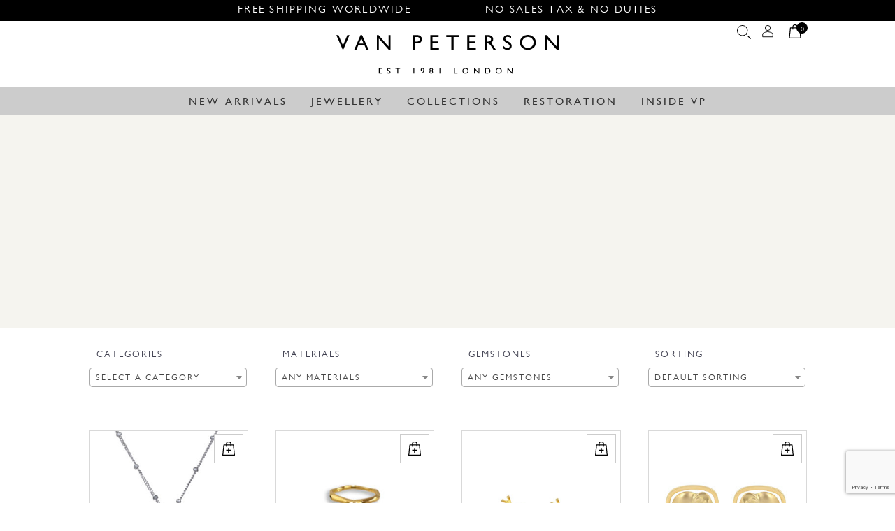

--- FILE ---
content_type: text/html; charset=UTF-8
request_url: https://vanpeterson.com/product-tag/18ct/
body_size: 23817
content:
<!DOCTYPE html>
<html lang="en-GB" ><head>
    
  <!-- Google tag (gtag.js) -->
<script async src="https://www.googletagmanager.com/gtag/js?id=UA-43350997-34"></script>
<script>
  window.dataLayer = window.dataLayer || [];
  function gtag(){dataLayer.push(arguments);}
  gtag('js', new Date());

  gtag('config', 'UA-43350997-34');
</script>
	
	
<!-- Google tag (gtag.js) -->
<script async src="https://www.googletagmanager.com/gtag/js?id=G-KL8VED630F"></script>
<script>
  window.dataLayer = window.dataLayer || [];
  function gtag(){dataLayer.push(arguments);}
  gtag('js', new Date());

  gtag('config', 'G-KL8VED630F');
</script>



  <!-- Basic Page Needs
  –––––––––––––––––––––––––––––––––––––––––––––––––– -->
  <meta charset="utf-8">
  


  <!-- Mobile Specific Metas
  –––––––––––––––––––––––––––––––––––––––––––––––––– -->
  <meta name="viewport" content="width=device-width, initial-scale=1, maximum-scale=1">
  

  <!-- FONT
  –––––––––––––––––––––––––––––––––––––––––––––––––– -->
 

  <!-- CSS
  –––––––––––––––––––––––––––––––––––––––––––––––––– -->
 <!-- <link rel="stylesheet" href="https://vanpeterson.com/wp-content/themes/vanpeterson/css/normalize.css">
  <link rel="stylesheet" href="https://vanpeterson.com/wp-content/themes/vanpeterson/css/skeleton.css">
  <link rel="stylesheet" href=">">
     <link rel="stylesheet" href="https://vanpeterson.com/wp-content/themes/vanpeterson/css/hamburgers.css" >
<link rel="stylesheet" href="https://vanpeterson.com/wp-content/themes/vanpeterson/css/flexslider.css">
 <link rel="stylesheet" href="https://vanpeterson.com/wp-content/themes/vanpeterson/css/select2.css">
<link rel="stylesheet" href="https://vanpeterson.com/wp-content/themes/vanpeterson/css/jquery-simple-mobilemenu.css">
 -->
    
<!-- MapPress Easy Google Maps Version:2.95.6PRO (https://www.mappresspro.com) -->
<meta name='robots' content='noindex, follow' />
	<style>img:is([sizes="auto" i], [sizes^="auto," i]) { contain-intrinsic-size: 3000px 1500px }</style>
	
	<!-- This site is optimized with the Yoast SEO plugin v26.7 - https://yoast.com/wordpress/plugins/seo/ -->
	<title>18ct - Van Peterson London</title>
	<meta property="og:locale" content="en_GB" />
	<meta property="og:type" content="article" />
	<meta property="og:title" content="18ct - Van Peterson London" />
	<meta property="og:url" content="https://vanpeterson.com/product-tag/18ct/" />
	<meta property="og:site_name" content="Van Peterson London" />
	<meta name="twitter:card" content="summary_large_image" />
	<script type="application/ld+json" class="yoast-schema-graph">{"@context":"https://schema.org","@graph":[{"@type":"CollectionPage","@id":"https://vanpeterson.com/product-tag/18ct/","url":"https://vanpeterson.com/product-tag/18ct/","name":"18ct - Van Peterson London","isPartOf":{"@id":"https://vanpeterson.com/#website"},"primaryImageOfPage":{"@id":"https://vanpeterson.com/product-tag/18ct/#primaryimage"},"image":{"@id":"https://vanpeterson.com/product-tag/18ct/#primaryimage"},"thumbnailUrl":"https://vanpeterson.com/wp-content/uploads/1609146970-scaled.jpg","breadcrumb":{"@id":"https://vanpeterson.com/product-tag/18ct/#breadcrumb"},"inLanguage":"en-GB"},{"@type":"ImageObject","inLanguage":"en-GB","@id":"https://vanpeterson.com/product-tag/18ct/#primaryimage","url":"https://vanpeterson.com/wp-content/uploads/1609146970-scaled.jpg","contentUrl":"https://vanpeterson.com/wp-content/uploads/1609146970-scaled.jpg","width":2560,"height":2560},{"@type":"BreadcrumbList","@id":"https://vanpeterson.com/product-tag/18ct/#breadcrumb","itemListElement":[{"@type":"ListItem","position":1,"name":"Home","item":"https://vanpeterson.com/"},{"@type":"ListItem","position":2,"name":"18ct"}]},{"@type":"WebSite","@id":"https://vanpeterson.com/#website","url":"https://vanpeterson.com/","name":"Van Peterson London","description":"","publisher":{"@id":"https://vanpeterson.com/#organization"},"potentialAction":[{"@type":"SearchAction","target":{"@type":"EntryPoint","urlTemplate":"https://vanpeterson.com/?s={search_term_string}"},"query-input":{"@type":"PropertyValueSpecification","valueRequired":true,"valueName":"search_term_string"}}],"inLanguage":"en-GB"},{"@type":"Organization","@id":"https://vanpeterson.com/#organization","name":"Van Peterson","url":"https://vanpeterson.com/","logo":{"@type":"ImageObject","inLanguage":"en-GB","@id":"https://vanpeterson.com/#/schema/logo/image/","url":"https://vanpeterson.com/wp-content/uploads/logo-vp-london.jpg","contentUrl":"https://vanpeterson.com/wp-content/uploads/logo-vp-london.jpg","width":180,"height":180,"caption":"Van Peterson"},"image":{"@id":"https://vanpeterson.com/#/schema/logo/image/"},"sameAs":["https://www.facebook.com/vanpetersondesigns","https://www.instagram.com/vanpetersondesigns/","https://www.linkedin.com/company/van-peterson-designs"]}]}</script>
	<!-- / Yoast SEO plugin. -->


<link rel='dns-prefetch' href='//www.googletagmanager.com' />
<link rel='dns-prefetch' href='//www.google.com' />
<link rel="alternate" type="application/rss+xml" title="Van Peterson London &raquo; 18ct Tag Feed" href="https://vanpeterson.com/product-tag/18ct/feed/" />
<script type="text/javascript">
/* <![CDATA[ */
window._wpemojiSettings = {"baseUrl":"https:\/\/s.w.org\/images\/core\/emoji\/16.0.1\/72x72\/","ext":".png","svgUrl":"https:\/\/s.w.org\/images\/core\/emoji\/16.0.1\/svg\/","svgExt":".svg","source":{"concatemoji":"https:\/\/vanpeterson.com\/wp-includes\/js\/wp-emoji-release.min.js?=1750211613"}};
/*! This file is auto-generated */
!function(s,n){var o,i,e;function c(e){try{var t={supportTests:e,timestamp:(new Date).valueOf()};sessionStorage.setItem(o,JSON.stringify(t))}catch(e){}}function p(e,t,n){e.clearRect(0,0,e.canvas.width,e.canvas.height),e.fillText(t,0,0);var t=new Uint32Array(e.getImageData(0,0,e.canvas.width,e.canvas.height).data),a=(e.clearRect(0,0,e.canvas.width,e.canvas.height),e.fillText(n,0,0),new Uint32Array(e.getImageData(0,0,e.canvas.width,e.canvas.height).data));return t.every(function(e,t){return e===a[t]})}function u(e,t){e.clearRect(0,0,e.canvas.width,e.canvas.height),e.fillText(t,0,0);for(var n=e.getImageData(16,16,1,1),a=0;a<n.data.length;a++)if(0!==n.data[a])return!1;return!0}function f(e,t,n,a){switch(t){case"flag":return n(e,"\ud83c\udff3\ufe0f\u200d\u26a7\ufe0f","\ud83c\udff3\ufe0f\u200b\u26a7\ufe0f")?!1:!n(e,"\ud83c\udde8\ud83c\uddf6","\ud83c\udde8\u200b\ud83c\uddf6")&&!n(e,"\ud83c\udff4\udb40\udc67\udb40\udc62\udb40\udc65\udb40\udc6e\udb40\udc67\udb40\udc7f","\ud83c\udff4\u200b\udb40\udc67\u200b\udb40\udc62\u200b\udb40\udc65\u200b\udb40\udc6e\u200b\udb40\udc67\u200b\udb40\udc7f");case"emoji":return!a(e,"\ud83e\udedf")}return!1}function g(e,t,n,a){var r="undefined"!=typeof WorkerGlobalScope&&self instanceof WorkerGlobalScope?new OffscreenCanvas(300,150):s.createElement("canvas"),o=r.getContext("2d",{willReadFrequently:!0}),i=(o.textBaseline="top",o.font="600 32px Arial",{});return e.forEach(function(e){i[e]=t(o,e,n,a)}),i}function t(e){var t=s.createElement("script");t.src=e,t.defer=!0,s.head.appendChild(t)}"undefined"!=typeof Promise&&(o="wpEmojiSettingsSupports",i=["flag","emoji"],n.supports={everything:!0,everythingExceptFlag:!0},e=new Promise(function(e){s.addEventListener("DOMContentLoaded",e,{once:!0})}),new Promise(function(t){var n=function(){try{var e=JSON.parse(sessionStorage.getItem(o));if("object"==typeof e&&"number"==typeof e.timestamp&&(new Date).valueOf()<e.timestamp+604800&&"object"==typeof e.supportTests)return e.supportTests}catch(e){}return null}();if(!n){if("undefined"!=typeof Worker&&"undefined"!=typeof OffscreenCanvas&&"undefined"!=typeof URL&&URL.createObjectURL&&"undefined"!=typeof Blob)try{var e="postMessage("+g.toString()+"("+[JSON.stringify(i),f.toString(),p.toString(),u.toString()].join(",")+"));",a=new Blob([e],{type:"text/javascript"}),r=new Worker(URL.createObjectURL(a),{name:"wpTestEmojiSupports"});return void(r.onmessage=function(e){c(n=e.data),r.terminate(),t(n)})}catch(e){}c(n=g(i,f,p,u))}t(n)}).then(function(e){for(var t in e)n.supports[t]=e[t],n.supports.everything=n.supports.everything&&n.supports[t],"flag"!==t&&(n.supports.everythingExceptFlag=n.supports.everythingExceptFlag&&n.supports[t]);n.supports.everythingExceptFlag=n.supports.everythingExceptFlag&&!n.supports.flag,n.DOMReady=!1,n.readyCallback=function(){n.DOMReady=!0}}).then(function(){return e}).then(function(){var e;n.supports.everything||(n.readyCallback(),(e=n.source||{}).concatemoji?t(e.concatemoji):e.wpemoji&&e.twemoji&&(t(e.twemoji),t(e.wpemoji)))}))}((window,document),window._wpemojiSettings);
/* ]]> */
</script>
<link rel='stylesheet' id='sbi_styles-css' href='https://vanpeterson.com/wp-content/plugins/instagram-feed-pro/css/sbi-styles.min.css?=1763035561' type='text/css' media='all' />
<style id='wp-emoji-styles-inline-css' type='text/css'>

	img.wp-smiley, img.emoji {
		display: inline !important;
		border: none !important;
		box-shadow: none !important;
		height: 1em !important;
		width: 1em !important;
		margin: 0 0.07em !important;
		vertical-align: -0.1em !important;
		background: none !important;
		padding: 0 !important;
	}
</style>
<link rel='stylesheet' id='wp-block-library-css' href='https://vanpeterson.com/wp-includes/css/dist/block-library/style.min.css?=1751979768' type='text/css' media='all' />
<style id='classic-theme-styles-inline-css' type='text/css'>
/*! This file is auto-generated */
.wp-block-button__link{color:#fff;background-color:#32373c;border-radius:9999px;box-shadow:none;text-decoration:none;padding:calc(.667em + 2px) calc(1.333em + 2px);font-size:1.125em}.wp-block-file__button{background:#32373c;color:#fff;text-decoration:none}
</style>
<link rel='stylesheet' id='mappress-css' href='https://vanpeterson.com/wp-content/plugins/mappress-google-maps-for-wordpress/css/mappress.css?=1768306763' type='text/css' media='all' />
<style id='global-styles-inline-css' type='text/css'>
:root{--wp--preset--aspect-ratio--square: 1;--wp--preset--aspect-ratio--4-3: 4/3;--wp--preset--aspect-ratio--3-4: 3/4;--wp--preset--aspect-ratio--3-2: 3/2;--wp--preset--aspect-ratio--2-3: 2/3;--wp--preset--aspect-ratio--16-9: 16/9;--wp--preset--aspect-ratio--9-16: 9/16;--wp--preset--color--black: #000000;--wp--preset--color--cyan-bluish-gray: #abb8c3;--wp--preset--color--white: #ffffff;--wp--preset--color--pale-pink: #f78da7;--wp--preset--color--vivid-red: #cf2e2e;--wp--preset--color--luminous-vivid-orange: #ff6900;--wp--preset--color--luminous-vivid-amber: #fcb900;--wp--preset--color--light-green-cyan: #7bdcb5;--wp--preset--color--vivid-green-cyan: #00d084;--wp--preset--color--pale-cyan-blue: #8ed1fc;--wp--preset--color--vivid-cyan-blue: #0693e3;--wp--preset--color--vivid-purple: #9b51e0;--wp--preset--gradient--vivid-cyan-blue-to-vivid-purple: linear-gradient(135deg,rgba(6,147,227,1) 0%,rgb(155,81,224) 100%);--wp--preset--gradient--light-green-cyan-to-vivid-green-cyan: linear-gradient(135deg,rgb(122,220,180) 0%,rgb(0,208,130) 100%);--wp--preset--gradient--luminous-vivid-amber-to-luminous-vivid-orange: linear-gradient(135deg,rgba(252,185,0,1) 0%,rgba(255,105,0,1) 100%);--wp--preset--gradient--luminous-vivid-orange-to-vivid-red: linear-gradient(135deg,rgba(255,105,0,1) 0%,rgb(207,46,46) 100%);--wp--preset--gradient--very-light-gray-to-cyan-bluish-gray: linear-gradient(135deg,rgb(238,238,238) 0%,rgb(169,184,195) 100%);--wp--preset--gradient--cool-to-warm-spectrum: linear-gradient(135deg,rgb(74,234,220) 0%,rgb(151,120,209) 20%,rgb(207,42,186) 40%,rgb(238,44,130) 60%,rgb(251,105,98) 80%,rgb(254,248,76) 100%);--wp--preset--gradient--blush-light-purple: linear-gradient(135deg,rgb(255,206,236) 0%,rgb(152,150,240) 100%);--wp--preset--gradient--blush-bordeaux: linear-gradient(135deg,rgb(254,205,165) 0%,rgb(254,45,45) 50%,rgb(107,0,62) 100%);--wp--preset--gradient--luminous-dusk: linear-gradient(135deg,rgb(255,203,112) 0%,rgb(199,81,192) 50%,rgb(65,88,208) 100%);--wp--preset--gradient--pale-ocean: linear-gradient(135deg,rgb(255,245,203) 0%,rgb(182,227,212) 50%,rgb(51,167,181) 100%);--wp--preset--gradient--electric-grass: linear-gradient(135deg,rgb(202,248,128) 0%,rgb(113,206,126) 100%);--wp--preset--gradient--midnight: linear-gradient(135deg,rgb(2,3,129) 0%,rgb(40,116,252) 100%);--wp--preset--font-size--small: 13px;--wp--preset--font-size--medium: 20px;--wp--preset--font-size--large: 36px;--wp--preset--font-size--x-large: 42px;--wp--preset--spacing--20: 0.44rem;--wp--preset--spacing--30: 0.67rem;--wp--preset--spacing--40: 1rem;--wp--preset--spacing--50: 1.5rem;--wp--preset--spacing--60: 2.25rem;--wp--preset--spacing--70: 3.38rem;--wp--preset--spacing--80: 5.06rem;--wp--preset--shadow--natural: 6px 6px 9px rgba(0, 0, 0, 0.2);--wp--preset--shadow--deep: 12px 12px 50px rgba(0, 0, 0, 0.4);--wp--preset--shadow--sharp: 6px 6px 0px rgba(0, 0, 0, 0.2);--wp--preset--shadow--outlined: 6px 6px 0px -3px rgba(255, 255, 255, 1), 6px 6px rgba(0, 0, 0, 1);--wp--preset--shadow--crisp: 6px 6px 0px rgba(0, 0, 0, 1);}:where(.is-layout-flex){gap: 0.5em;}:where(.is-layout-grid){gap: 0.5em;}body .is-layout-flex{display: flex;}.is-layout-flex{flex-wrap: wrap;align-items: center;}.is-layout-flex > :is(*, div){margin: 0;}body .is-layout-grid{display: grid;}.is-layout-grid > :is(*, div){margin: 0;}:where(.wp-block-columns.is-layout-flex){gap: 2em;}:where(.wp-block-columns.is-layout-grid){gap: 2em;}:where(.wp-block-post-template.is-layout-flex){gap: 1.25em;}:where(.wp-block-post-template.is-layout-grid){gap: 1.25em;}.has-black-color{color: var(--wp--preset--color--black) !important;}.has-cyan-bluish-gray-color{color: var(--wp--preset--color--cyan-bluish-gray) !important;}.has-white-color{color: var(--wp--preset--color--white) !important;}.has-pale-pink-color{color: var(--wp--preset--color--pale-pink) !important;}.has-vivid-red-color{color: var(--wp--preset--color--vivid-red) !important;}.has-luminous-vivid-orange-color{color: var(--wp--preset--color--luminous-vivid-orange) !important;}.has-luminous-vivid-amber-color{color: var(--wp--preset--color--luminous-vivid-amber) !important;}.has-light-green-cyan-color{color: var(--wp--preset--color--light-green-cyan) !important;}.has-vivid-green-cyan-color{color: var(--wp--preset--color--vivid-green-cyan) !important;}.has-pale-cyan-blue-color{color: var(--wp--preset--color--pale-cyan-blue) !important;}.has-vivid-cyan-blue-color{color: var(--wp--preset--color--vivid-cyan-blue) !important;}.has-vivid-purple-color{color: var(--wp--preset--color--vivid-purple) !important;}.has-black-background-color{background-color: var(--wp--preset--color--black) !important;}.has-cyan-bluish-gray-background-color{background-color: var(--wp--preset--color--cyan-bluish-gray) !important;}.has-white-background-color{background-color: var(--wp--preset--color--white) !important;}.has-pale-pink-background-color{background-color: var(--wp--preset--color--pale-pink) !important;}.has-vivid-red-background-color{background-color: var(--wp--preset--color--vivid-red) !important;}.has-luminous-vivid-orange-background-color{background-color: var(--wp--preset--color--luminous-vivid-orange) !important;}.has-luminous-vivid-amber-background-color{background-color: var(--wp--preset--color--luminous-vivid-amber) !important;}.has-light-green-cyan-background-color{background-color: var(--wp--preset--color--light-green-cyan) !important;}.has-vivid-green-cyan-background-color{background-color: var(--wp--preset--color--vivid-green-cyan) !important;}.has-pale-cyan-blue-background-color{background-color: var(--wp--preset--color--pale-cyan-blue) !important;}.has-vivid-cyan-blue-background-color{background-color: var(--wp--preset--color--vivid-cyan-blue) !important;}.has-vivid-purple-background-color{background-color: var(--wp--preset--color--vivid-purple) !important;}.has-black-border-color{border-color: var(--wp--preset--color--black) !important;}.has-cyan-bluish-gray-border-color{border-color: var(--wp--preset--color--cyan-bluish-gray) !important;}.has-white-border-color{border-color: var(--wp--preset--color--white) !important;}.has-pale-pink-border-color{border-color: var(--wp--preset--color--pale-pink) !important;}.has-vivid-red-border-color{border-color: var(--wp--preset--color--vivid-red) !important;}.has-luminous-vivid-orange-border-color{border-color: var(--wp--preset--color--luminous-vivid-orange) !important;}.has-luminous-vivid-amber-border-color{border-color: var(--wp--preset--color--luminous-vivid-amber) !important;}.has-light-green-cyan-border-color{border-color: var(--wp--preset--color--light-green-cyan) !important;}.has-vivid-green-cyan-border-color{border-color: var(--wp--preset--color--vivid-green-cyan) !important;}.has-pale-cyan-blue-border-color{border-color: var(--wp--preset--color--pale-cyan-blue) !important;}.has-vivid-cyan-blue-border-color{border-color: var(--wp--preset--color--vivid-cyan-blue) !important;}.has-vivid-purple-border-color{border-color: var(--wp--preset--color--vivid-purple) !important;}.has-vivid-cyan-blue-to-vivid-purple-gradient-background{background: var(--wp--preset--gradient--vivid-cyan-blue-to-vivid-purple) !important;}.has-light-green-cyan-to-vivid-green-cyan-gradient-background{background: var(--wp--preset--gradient--light-green-cyan-to-vivid-green-cyan) !important;}.has-luminous-vivid-amber-to-luminous-vivid-orange-gradient-background{background: var(--wp--preset--gradient--luminous-vivid-amber-to-luminous-vivid-orange) !important;}.has-luminous-vivid-orange-to-vivid-red-gradient-background{background: var(--wp--preset--gradient--luminous-vivid-orange-to-vivid-red) !important;}.has-very-light-gray-to-cyan-bluish-gray-gradient-background{background: var(--wp--preset--gradient--very-light-gray-to-cyan-bluish-gray) !important;}.has-cool-to-warm-spectrum-gradient-background{background: var(--wp--preset--gradient--cool-to-warm-spectrum) !important;}.has-blush-light-purple-gradient-background{background: var(--wp--preset--gradient--blush-light-purple) !important;}.has-blush-bordeaux-gradient-background{background: var(--wp--preset--gradient--blush-bordeaux) !important;}.has-luminous-dusk-gradient-background{background: var(--wp--preset--gradient--luminous-dusk) !important;}.has-pale-ocean-gradient-background{background: var(--wp--preset--gradient--pale-ocean) !important;}.has-electric-grass-gradient-background{background: var(--wp--preset--gradient--electric-grass) !important;}.has-midnight-gradient-background{background: var(--wp--preset--gradient--midnight) !important;}.has-small-font-size{font-size: var(--wp--preset--font-size--small) !important;}.has-medium-font-size{font-size: var(--wp--preset--font-size--medium) !important;}.has-large-font-size{font-size: var(--wp--preset--font-size--large) !important;}.has-x-large-font-size{font-size: var(--wp--preset--font-size--x-large) !important;}
:where(.wp-block-post-template.is-layout-flex){gap: 1.25em;}:where(.wp-block-post-template.is-layout-grid){gap: 1.25em;}
:where(.wp-block-columns.is-layout-flex){gap: 2em;}:where(.wp-block-columns.is-layout-grid){gap: 2em;}
:root :where(.wp-block-pullquote){font-size: 1.5em;line-height: 1.6;}
</style>
<link rel='stylesheet' id='dashicons-css' href='https://vanpeterson.com/wp-includes/css/dashicons.min.css?=1614806182' type='text/css' media='all' />
<link rel='stylesheet' id='admin-bar-css' href='https://vanpeterson.com/wp-includes/css/admin-bar.min.css?=1739814560' type='text/css' media='all' />
<style id='admin-bar-inline-css' type='text/css'>

    /* Hide CanvasJS credits for P404 charts specifically */
    #p404RedirectChart .canvasjs-chart-credit {
        display: none !important;
    }
    
    #p404RedirectChart canvas {
        border-radius: 6px;
    }

    .p404-redirect-adminbar-weekly-title {
        font-weight: bold;
        font-size: 14px;
        color: #fff;
        margin-bottom: 6px;
    }

    #wpadminbar #wp-admin-bar-p404_free_top_button .ab-icon:before {
        content: "\f103";
        color: #dc3545;
        top: 3px;
    }
    
    #wp-admin-bar-p404_free_top_button .ab-item {
        min-width: 80px !important;
        padding: 0px !important;
    }
    
    /* Ensure proper positioning and z-index for P404 dropdown */
    .p404-redirect-adminbar-dropdown-wrap { 
        min-width: 0; 
        padding: 0;
        position: static !important;
    }
    
    #wpadminbar #wp-admin-bar-p404_free_top_button_dropdown {
        position: static !important;
    }
    
    #wpadminbar #wp-admin-bar-p404_free_top_button_dropdown .ab-item {
        padding: 0 !important;
        margin: 0 !important;
    }
    
    .p404-redirect-dropdown-container {
        min-width: 340px;
        padding: 18px 18px 12px 18px;
        background: #23282d !important;
        color: #fff;
        border-radius: 12px;
        box-shadow: 0 8px 32px rgba(0,0,0,0.25);
        margin-top: 10px;
        position: relative !important;
        z-index: 999999 !important;
        display: block !important;
        border: 1px solid #444;
    }
    
    /* Ensure P404 dropdown appears on hover */
    #wpadminbar #wp-admin-bar-p404_free_top_button .p404-redirect-dropdown-container { 
        display: none !important;
    }
    
    #wpadminbar #wp-admin-bar-p404_free_top_button:hover .p404-redirect-dropdown-container { 
        display: block !important;
    }
    
    #wpadminbar #wp-admin-bar-p404_free_top_button:hover #wp-admin-bar-p404_free_top_button_dropdown .p404-redirect-dropdown-container {
        display: block !important;
    }
    
    .p404-redirect-card {
        background: #2c3338;
        border-radius: 8px;
        padding: 18px 18px 12px 18px;
        box-shadow: 0 2px 8px rgba(0,0,0,0.07);
        display: flex;
        flex-direction: column;
        align-items: flex-start;
        border: 1px solid #444;
    }
    
    .p404-redirect-btn {
        display: inline-block;
        background: #dc3545;
        color: #fff !important;
        font-weight: bold;
        padding: 5px 22px;
        border-radius: 8px;
        text-decoration: none;
        font-size: 17px;
        transition: background 0.2s, box-shadow 0.2s;
        margin-top: 8px;
        box-shadow: 0 2px 8px rgba(220,53,69,0.15);
        text-align: center;
        line-height: 1.6;
    }
    
    .p404-redirect-btn:hover {
        background: #c82333;
        color: #fff !important;
        box-shadow: 0 4px 16px rgba(220,53,69,0.25);
    }
    
    /* Prevent conflicts with other admin bar dropdowns */
    #wpadminbar .ab-top-menu > li:hover > .ab-item,
    #wpadminbar .ab-top-menu > li.hover > .ab-item {
        z-index: auto;
    }
    
    #wpadminbar #wp-admin-bar-p404_free_top_button:hover > .ab-item {
        z-index: 999998 !important;
    }
    
</style>
<link rel='stylesheet' id='dnd-upload-cf7-css' href='https://vanpeterson.com/wp-content/plugins/drag-and-drop-multiple-file-upload-contact-form-7/assets/css/dnd-upload-cf7.css?=1767700885' type='text/css' media='all' />
<link rel='stylesheet' id='contact-form-7-css' href='https://vanpeterson.com/wp-content/plugins/contact-form-7/includes/css/styles.css?=1765364317' type='text/css' media='all' />
<link rel='stylesheet' id='wfg-styles-css' href='https://vanpeterson.com/wp-content/plugins/woocommerce-multiple-free-gift/css/wfg-styles.css?=1572520752' type='text/css' media='all' />
<style id='woocommerce-inline-inline-css' type='text/css'>
.woocommerce form .form-row .required { visibility: visible; }
</style>
<link rel='stylesheet' id='pmfcf-sweetalert2-style-css' href='https://vanpeterson.com/wp-content/plugins/popup-message-contact-form-7/css/sweetalert2.min.css?=1629719006' type='text/css' media='all' />
<link rel='stylesheet' id='pmfcf-style-css' href='https://vanpeterson.com/wp-content/plugins/popup-message-contact-form-7/css/style.css?=1629719006' type='text/css' media='all' />
<link rel='stylesheet' id='gateway-css' href='https://vanpeterson.com/wp-content/plugins/woocommerce-paypal-payments/modules/ppcp-button/assets/css/gateway.css?=1768306773' type='text/css' media='all' />
<link rel='stylesheet' id='wcml-dropdown-0-css' href='//vanpeterson.com/wp-content/plugins/woocommerce-multilingual/templates/currency-switchers/legacy-dropdown/style.css?=1697458541' type='text/css' media='all' />
<link rel='stylesheet' id='vp-style-css' href='https://vanpeterson.com/wp-content/themes/vanpeterson/style.css?=1747305766' type='text/css' media='all' />
<link rel='stylesheet' id='normalize-css' href='https://vanpeterson.com/wp-content/themes/vanpeterson/css/normalize.css?=1746457611' type='text/css' media='all' />
<link rel='stylesheet' id='skeleton-css' href='https://vanpeterson.com/wp-content/themes/vanpeterson/css/skeleton.css?=1746457611' type='text/css' media='all' />
<link rel='stylesheet' id='hamburgers-css' href='https://vanpeterson.com/wp-content/themes/vanpeterson/css/hamburgers.css?=1746457611' type='text/css' media='all' />
<link rel='stylesheet' id='flexslider-css' href='https://vanpeterson.com/wp-content/themes/vanpeterson/css/flexslider.css?=1746457611' type='text/css' media='all' />
<link rel='stylesheet' id='select2-css' href='https://vanpeterson.com/wp-content/plugins/woocommerce/assets/css/select2.css?=1766480516' type='text/css' media='all' />
<link rel='stylesheet' id='jquery-simple-mobilemenu-slide-css' href='https://vanpeterson.com/wp-content/themes/vanpeterson/css/jquery-simple-mobilemenu.css?=1746457611' type='text/css' media='all' />
<link rel='stylesheet' id='wa_wcc_mtree_css_file-css' href='https://vanpeterson.com/wp-content/plugins/woocommerce-product-category-selection-widget/assets/css/mtree.css?=1572520752' type='text/css' media='all' />
<link rel='stylesheet' id='worldpay-checkout-css-css' href='https://vanpeterson.com/wp-content/plugins/woocommerce-gateway-worldpay/assets/checkout-css.css?=1717158610' type='text/css' media='all' />
<link rel='stylesheet' id='wp-featherlight-css' href='https://vanpeterson.com/wp-content/plugins/wp-featherlight/css/wp-featherlight.min.css?=1612439286' type='text/css' media='all' />
<link rel='stylesheet' id='boxzilla-css' href='https://vanpeterson.com/wp-content/plugins/boxzilla/assets/css/styles.css?=1759669735' type='text/css' media='all' />
<script type="text/javascript" id="woocommerce-google-analytics-integration-gtag-js-after">
/* <![CDATA[ */
/* Google Analytics for WooCommerce (gtag.js) */
					window.dataLayer = window.dataLayer || [];
					function gtag(){dataLayer.push(arguments);}
					// Set up default consent state.
					for ( const mode of [{"analytics_storage":"denied","ad_storage":"denied","ad_user_data":"denied","ad_personalization":"denied","region":["AT","BE","BG","HR","CY","CZ","DK","EE","FI","FR","DE","GR","HU","IS","IE","IT","LV","LI","LT","LU","MT","NL","NO","PL","PT","RO","SK","SI","ES","SE","GB","CH"]}] || [] ) {
						gtag( "consent", "default", { "wait_for_update": 500, ...mode } );
					}
					gtag("js", new Date());
					gtag("set", "developer_id.dOGY3NW", true);
					gtag("config", "G-KL8VED630F", {"track_404":true,"allow_google_signals":false,"logged_in":false,"linker":{"domains":[],"allow_incoming":false},"custom_map":{"dimension1":"logged_in"}});
/* ]]> */
</script>
<script type="text/javascript" src="https://vanpeterson.com/wp-content/themes/vanpeterson/js/jquery-1.11.1.min.js?=1746457612" id="oldjq-js-js"></script>
<script type="text/javascript" src="https://vanpeterson.com/wp-content/themes/vanpeterson/js/jquery.flexslider-min.js?=1746457612" id="flexslider-js-js"></script>
<script type="text/javascript" src="https://vanpeterson.com/wp-content/themes/vanpeterson/js/jquery.easing.1.3.js?=1746457612" id="easing-js-js"></script>
<script type="text/javascript" src="https://vanpeterson.com/wp-content/themes/vanpeterson/js/jquery.animate-enhanced.min.js?=1746457612" id="anim-js-js"></script>
<script type="text/javascript" src="https://vanpeterson.com/wp-content/themes/vanpeterson/js/hammer.min.js?=1746457612" id="hammer-js-js"></script>
<script type="text/javascript" src="https://vanpeterson.com/wp-content/themes/vanpeterson/js/jquery.backstretch.min.js?=1746457612" id="backstretch-js-js"></script>
<script type="text/javascript" src="https://vanpeterson.com/wp-content/themes/vanpeterson/js/select2.min.js?=1746457612" id="select2-js-js"></script>
<script type="text/javascript" src="https://vanpeterson.com/wp-content/themes/vanpeterson/js/waypoints.js?=1746457612" id="waypoints-js-js"></script>
<script type="text/javascript" src="https://vanpeterson.com/wp-content/themes/vanpeterson/js/SplitText.min.js?=1746457612" id="splittext-js-js"></script>
<script type="text/javascript" src="https://vanpeterson.com/wp-content/themes/vanpeterson/js/TweenMax.min.js?=1746457612" id="tweenmax-js-js"></script>
<script type="text/javascript" src="https://vanpeterson.com/wp-content/themes/vanpeterson/js/jquery-simple-mobilemenu.min.js?=1746457612" id="mobilemenu-js-js"></script>
<script type="text/javascript" src="https://vanpeterson.com/wp-content/themes/vanpeterson/js/reusable_code.js?=1746457612" id="reuse-js-js"></script>
<script type="text/javascript" src="https://vanpeterson.com/wp-content/plugins/recaptcha-woo/js/rcfwc.js?=1762432102" id="rcfwc-js-js" defer="defer" data-wp-strategy="defer"></script>
<script type="text/javascript" src="https://www.google.com/recaptcha/api.js?hl=en_GB" id="recaptcha-js" defer="defer" data-wp-strategy="defer"></script>
<script type="text/javascript" src="https://vanpeterson.com/wp-content/plugins/woocommerce-multiple-free-gift/js/wfg-scripts.js?=1572520752" id="wfg-scripts-js"></script>
<script type="text/javascript" src="https://vanpeterson.com/wp-content/plugins/woocommerce/assets/js/jquery-blockui/jquery.blockUI.min.js?=1766480516" id="wc-jquery-blockui-js" defer="defer" data-wp-strategy="defer"></script>
<script type="text/javascript" id="wc-add-to-cart-js-extra">
/* <![CDATA[ */
var wc_add_to_cart_params = {"ajax_url":"\/wp-admin\/admin-ajax.php","wc_ajax_url":"\/?wc-ajax=%%endpoint%%","i18n_view_cart":"View basket","cart_url":"https:\/\/vanpeterson.com\/my-bag\/","is_cart":"","cart_redirect_after_add":"yes"};
/* ]]> */
</script>
<script type="text/javascript" src="https://vanpeterson.com/wp-content/plugins/woocommerce/assets/js/frontend/add-to-cart.min.js?=1766480516" id="wc-add-to-cart-js" defer="defer" data-wp-strategy="defer"></script>
<script type="text/javascript" src="https://vanpeterson.com/wp-content/plugins/woocommerce/assets/js/js-cookie/js.cookie.min.js?=1766480516" id="wc-js-cookie-js" defer="defer" data-wp-strategy="defer"></script>
<script type="text/javascript" id="woocommerce-js-extra">
/* <![CDATA[ */
var woocommerce_params = {"ajax_url":"\/wp-admin\/admin-ajax.php","wc_ajax_url":"\/?wc-ajax=%%endpoint%%","i18n_password_show":"Show password","i18n_password_hide":"Hide password"};
/* ]]> */
</script>
<script type="text/javascript" src="https://vanpeterson.com/wp-content/plugins/woocommerce/assets/js/frontend/woocommerce.min.js?=1766480516" id="woocommerce-js" defer="defer" data-wp-strategy="defer"></script>
<script type="text/javascript" src="https://vanpeterson.com/wp-content/plugins/popup-message-contact-form-7/js/popupscript.js?=1629719006" id="pmfcf-script-popupscript-js"></script>
<script type="text/javascript" src="https://vanpeterson.com/wp-content/plugins/popup-message-contact-form-7/js/sweetalert2.all.min.js?=1629719006" id="pmfcf-script-sweetalert2-js"></script>
<script type="text/javascript" src="https://vanpeterson.com/wp-content/plugins/popup-message-contact-form-7/js/jscolor.js?=1629719006" id="pmfcf-jscolor-js"></script>
<link rel="https://api.w.org/" href="https://vanpeterson.com/wp-json/" /><link rel="alternate" title="JSON" type="application/json" href="https://vanpeterson.com/wp-json/wp/v2/product_tag/143" /><link rel="EditURI" type="application/rsd+xml" title="RSD" href="https://vanpeterson.com/xmlrpc.php?rsd" />
		
				<script>
					
					var pmsc_user_login = '';
				
				</script>
							<style >
					.woocommerce .pmsc_tabs.phoen_multi_checkout_list {
						list-style: outside none none;
						margin: 0;
						padding: 0;
						text-align: center;
					}
					
					.woocommerce ul.pmsc_tabs li {
						    display: inline-block;
						    list-style: outside none none;
						    padding: 0;
							position: relative;
							text-align: center;
							margin: 0 0 20px;
							color: #464646;
							font-size: 15px;
							text-transform: uppercase;
							width: 19%;
							vertical-align: top;
					}
					
					.woocommerce ul.pmsc_tabs li::before {
							background-color: #c1c1c1;
							content: "";
							height: 4px;
							right: 50%;
							position: absolute;
							top: -18px;
							width: 100%;
							z-index: 1;
						}
					
					.woocommerce ul.pmsc_tabs li:first-child:before {
						display: none;
					}
					
					.woocommerce ul.pmsc_tabs li::after {
						background-color: #c1c1c1;
						border-radius: 4px;
						color: #4c4c4c;
						content: "";
						height: 33px;
						left: 50%;
						line-height: 33px;
						margin-left: -20px;
						position: absolute;	
						top: -33px;
						width: 33px;
						font-size: 16px;
						z-index: 9;
					}
					
					.woocommerce ul.pmsc_tabs li:first-child:after {
						content: "1";
					}
					
					.woocommerce ul.pmsc_tabs li:nth-child(2):after {
						content: "2";
					}
					.woocommerce ul.pmsc_tabs li:nth-child(3):after {
						content: "3";
					}
					.woocommerce ul.pmsc_tabs li:nth-child(4):after {
						content: "4";
					}
					.woocommerce ul.pmsc_tabs li:nth-child(5):after {
						content: "5";
					}

					.woocommerce ul.pmsc_tabs li.selected {
					    color: #307ebc;
					}
					
					.woocommerce ul.pmsc_tabs li.selected::before {
						background-color: #307ebc;
					}
					
					.woocommerce ul.pmsc_tabs li.selected::after {
						background-color:  #307ebc;
						color: #fff;
					}
					
					a:focus {
						box-shadow: none;
					}
					
					@media only screen and (max-width: 800px) {
						.woocommerce ul.pmsc_tabs li {
							width: 140px;
						}
					}
					
					@media only screen and (max-width: 768px) {
						.woocommerce ul.pmsc_tabs li {
							width: 110px;
							padding: 0;
						}
						.woocommerce ul.pmsc_tabs li::before {
							width: 110px;
							right: 55px;
						}
					}
					
					@media only screen and (max-width: 600px) {
						.woocommerce ul.pmsc_tabs li {
							width: 100px;
							padding: 0;
						}
						
						.woocommerce ul.pmsc_tabs li::before {
							opacity: 0;
						}
						
						.woocommerce ul.pmsc_tabs li:first-child {
							margin-bottom: 40px;
						}
						
					}
					
					@media only screen and (max-width: 480px) {
						.woocommerce ul.pmsc_tabs li {
							width: auto;
							padding: 0 5px;
						}
						
						
					}
					
					

				</style>
				<noscript><style>.woocommerce-product-gallery{ opacity: 1 !important; }</style></noscript>
	<!-- Custom Feeds for Instagram CSS -->
<style type="text/css">
#sb_instagram .sbi_item:hover .sbi_link {
  visibility: visible;
  background: rgba(0,0,0,.0) !important;
}
#sb_instagram .sbi_item .sbi_link {
  visibility: hidden;
}
#sb_instagram .sbi_photo_wrap:hover .sbi_photo {
  -webkit-transform:scale(1)!important;; /* Safari and Chrome */
  -moz-transform:scale(1)!important;; /* Firefox */
  -ms-transform:scale(1)!important;; /* IE 9 */
  -o-transform:scale(1)!important; /* Opera */
   transform:scale(1)!important;;
}
</style>
			<script  type="text/javascript">
				!function(f,b,e,v,n,t,s){if(f.fbq)return;n=f.fbq=function(){n.callMethod?
					n.callMethod.apply(n,arguments):n.queue.push(arguments)};if(!f._fbq)f._fbq=n;
					n.push=n;n.loaded=!0;n.version='2.0';n.queue=[];t=b.createElement(e);t.async=!0;
					t.src=v;s=b.getElementsByTagName(e)[0];s.parentNode.insertBefore(t,s)}(window,
					document,'script','https://connect.facebook.net/en_US/fbevents.js');
			</script>
			<!-- WooCommerce Facebook Integration Begin -->
			<script  type="text/javascript">

				fbq('init', '715613112135394', {}, {
    "agent": "woocommerce_6-10.4.3-3.5.15"
});

				document.addEventListener( 'DOMContentLoaded', function() {
					// Insert placeholder for events injected when a product is added to the cart through AJAX.
					document.body.insertAdjacentHTML( 'beforeend', '<div class=\"wc-facebook-pixel-event-placeholder\"></div>' );
				}, false );

			</script>
			<!-- WooCommerce Facebook Integration End -->
			<script>(()=>{var o=[],i={};["on","off","toggle","show"].forEach((l=>{i[l]=function(){o.push([l,arguments])}})),window.Boxzilla=i,window.boxzilla_queue=o})();</script>    
<!--  <script src="https://vanpeterson.com/wp-content/themes/vanpeterson/js/jquery-1.11.1.min.js"></script>
    
  <script src="https://vanpeterson.com/wp-content/themes/vanpeterson/js/jquery.flexslider-min.js"></script>
  <script src="https://vanpeterson.com/wp-content/themes/vanpeterson/js/jquery.easing.1.3.js"></script>
  <script src="https://vanpeterson.com/wp-content/themes/vanpeterson/js/jquery.animate-enhanced.min.js"></script>
  <script src="https://vanpeterson.com/wp-content/themes/vanpeterson/js/hammer.min.js"></script>

  <script src="https://vanpeterson.com/wp-content/themes/vanpeterson/js/jquery.backstretch.min.js"></script>
  <script src="https://vanpeterson.com/wp-content/themes/vanpeterson/js/select2.min.js"></script>
  <script src="https://vanpeterson.com/wp-content/themes/vanpeterson/js/waypoints.js"></script>
  <script src="https://vanpeterson.com/wp-content/themes/vanpeterson/js/SplitText.min.js"></script>
  <script src="https://vanpeterson.com/wp-content/themes/vanpeterson/js/TweenMax.min.js"></script>
    <script src="https://vanpeterson.com/wp-content/themes/vanpeterson/js/jquery-simple-mobilemenu.min.js"></script>

  <script src="https://vanpeterson.com/wp-content/themes/vanpeterson/js/reusable_code.js"></script>-->

 <!-- Favicons
  –––––––––––––––––––––––––––––––––––––––––––––––––– -->
 <link rel="apple-touch-icon-precomposed" sizes="57x57" href="https://vanpeterson.com/wp-content/themes/vanpeterson/images/apple-touch-icon-57x57.png" />
<link rel="apple-touch-icon-precomposed" sizes="114x114" href="https://vanpeterson.com/wp-content/themes/vanpeterson/images/apple-touch-icon-114x114.png" />
<link rel="apple-touch-icon-precomposed" sizes="72x72" href="https://vanpeterson.com/wp-content/themes/vanpeterson/images/apple-touch-icon-72x72.png" />
<link rel="apple-touch-icon-precomposed" sizes="144x144" href="https://vanpeterson.com/wp-content/themes/vanpeterson/images/apple-touch-icon-144x144.png" />
<link rel="apple-touch-icon-precomposed" sizes="60x60" href="https://vanpeterson.com/wp-content/themes/vanpeterson/images/apple-touch-icon-60x60.png" />
<link rel="apple-touch-icon-precomposed" sizes="120x120" href="https://vanpeterson.com/wp-content/themes/vanpeterson/images/apple-touch-icon-120x120.png" />
<link rel="apple-touch-icon-precomposed" sizes="76x76" href="https://vanpeterson.com/wp-content/themes/vanpeterson/images/apple-touch-icon-76x76.png" />
<link rel="apple-touch-icon-precomposed" sizes="152x152" href="https://vanpeterson.com/wp-content/themes/vanpeterson/images/apple-touch-icon-152x152.png" />
<link rel="icon" type="image/png" href="https://vanpeterson.com/wp-content/themes/vanpeterson/images/favicon-196x196.png" sizes="196x196" />
<link rel="icon" type="image/png" href="https://vanpeterson.com/wp-content/themes/vanpeterson/images/favicon-96x96.png" sizes="96x96" />
<link rel="icon" type="image/png" href="https://vanpeterson.com/wp-content/themes/vanpeterson/images/favicon-32x32.png" sizes="32x32" />
<link rel="icon" type="image/png" href="https://vanpeterson.com/wp-content/themes/vanpeterson/images/favicon-16x16.png" sizes="16x16" />




	<link rel="alternate" type="application/rss+xml" title="RSS 2.0" href="https://vanpeterson.com/feed/" />
	<link rel="alternate" type="text/xml" title="RSS .92" href="https://vanpeterson.com/feed/rss/" />
	<link rel="alternate" type="application/atom+xml" title="Atom 1.0" href="https://vanpeterson.com/feed/atom/" />

	<link rel="pingback" href="" />
    

	
    <!-- Global site tag (gtag.js) - Google Ads: 837494950 --> <script async src="https://www.googletagmanager.com/gtag/js?id=AW-837494950"></script> <script> window.dataLayer = window.dataLayer || []; function gtag(){dataLayer.push(arguments);} gtag('js', new Date()); gtag('config', 'AW-837494950'); </script>
	
<!-- Facebook Pixel Code -->
<script>
!function(f,b,e,v,n,t,s)
{if(f.fbq)return;n=f.fbq=function(){n.callMethod?
n.callMethod.apply(n,arguments):n.queue.push(arguments)};
if(!f._fbq)f._fbq=n;n.push=n;n.loaded=!0;n.version='2.0';
n.queue=[];t=b.createElement(e);t.async=!0;
t.src=v;s=b.getElementsByTagName(e)[0];
s.parentNode.insertBefore(t,s)}(window,document,'script',
'https://connect.facebook.net/en_US/fbevents.js');
 fbq('init', '493919165344240'); 
fbq('track', 'PageView');
</script>
<noscript>
 <img height="1" width="1" 
src="https://www.facebook.com/tr?id=493919165344240&ev=PageView
&noscript=1"/>
</noscript>
<!-- End Facebook Pixel Code -->

</head>

	 <!--$woocommerce->customer->get_shipping_country() -->
  

<body class="us-space1">
	

		
		
		<div id="usSalesBanner"><p><span class="space1">Free Shipping WorldWide</span> <span class="space2">No Sales Tax &amp; No Duties</span></p></div>   
		
	<!--  <div id="topmessage">
<div class="container">
	<div class="columns twelve">
	<p>Free UK Delivery | Free International Delivery</p>
	</div>
</div></div>-->
	
	
    
  
  <header class="us-space1 ">
             
    
    
    
	


	<div id="header-inner">

        <div class="container" >
			
			
			<div class="headutils">
		
<div class="utilswrapper">
	
	
	<ul class="toputilities">
		<li class="search">
                      <form id="searchform" action="/" method="get">
<label for="s">Search</label>

<input id="s" class="headsearchfield" type="text" onblur="this.value='Search';" onfocus="this.value='';" value=" " name="s">


</form></li>
		<li class="register"><a href="/my-account/">My account</a></li>
		<!--<li class="wishlist"><a href="/my-lists/">My wishlist</a></li>-->
		<li class="shoppingbag"><a href="https://vanpeterson.com/my-bag/">My bag</a><span class="count">0</span></li>
		
		
	</ul>
	




				</div>


			</div>
            <div class="columns twelve">
                <div class="mobile">
            	<div class="logowrap"><a href="/"><img src="https://vanpeterson.com/wp-content/themes/vanpeterson/images/vanpeterson-nolondon.svg"  alt=""/></a></div>
                  </div>
                
            </div>
            
            
            <div class="columns twelve" id="desklogo"><a href="/">
                
                                
                 <img src="https://vanpeterson.com/wp-content/themes/vanpeterson/images/vp-logo_1981.svg"  alt="" width="318" height="52"/>
                  
                
                </a></div>
            
            </div>

            
          <div class="columns twelve" id="desknav">
                <nav class="clearfix">
                <ul>
                	<div class="menu-master-category-container"><ul id="menu-master-category" class="menu"><li id="menu-item-14" class="menu-item menu-item-type-taxonomy menu-item-object-product_cat menu-item-14"><a href="https://vanpeterson.com/product-category/new-arrivals/">New arrivals</a></li>
<li id="menu-item-79" class="menu-item menu-item-type-taxonomy menu-item-object-product_cat menu-item-79"><a href="https://vanpeterson.com/product-category/jewellery/">Jewellery</a></li>
<li id="menu-item-15" class="menu-item menu-item-type-taxonomy menu-item-object-product_cat menu-item-15"><a href="https://vanpeterson.com/product-category/collections/">Collections</a></li>
<li id="menu-item-27408" class="menu-item menu-item-type-post_type menu-item-object-page menu-item-27408"><a href="https://vanpeterson.com/restoration/">Restoration</a></li>
<li id="menu-item-2226" class="menu-item menu-item-type-post_type menu-item-object-page menu-item-2226"><a href="https://vanpeterson.com/about/">Inside VP</a></li>
</ul></div>                   </ul>
              </nav>
          </div>
          <div class="columns twelve">
          
          
         <div class="nav-hover" id="masterNH1">
		<div class="navcontainer">
					<div class="flexslidernav jewellery">
					<ul class="slides">
						
						 
 						<li>
							<a href="/product-category/jewellery/complimentary-gift-leather-wallet">
								       							<img src="https://vanpeterson.com/wp-content/uploads/Blue-pouch-2-280x280.jpg" alt="Complimentary Gift" />
								<h2>Complimentary Gift</h2></a></li>
						
					   						<li>
							<a href="/product-category/jewellery/necklaces/">
								       							<img src="https://vanpeterson.com/wp-content/uploads/labradorite-teardrop-necklace1-1-280x280.jpg" alt="Necklaces" />
								<h2>Necklaces</h2></a></li>
						
					   						<li>
							<a href="/product-category/jewellery/bracelets/">
								       							<img src="https://vanpeterson.com/wp-content/uploads/bone-elephant-yellow-1x-1-280x280.jpg" alt="Bracelets" />
								<h2>Bracelets</h2></a></li>
						
					   						<li>
							<a href="/product-category/jewellery/earrings/">
								       							<img src="https://vanpeterson.com/wp-content/uploads/ME-5-1-840x840-1-280x280.jpg" alt="Earrings" />
								<h2>Earrings</h2></a></li>
						
					   						<li>
							<a href="/product-category/jewellery/rings/">
								       							<img src="https://vanpeterson.com/wp-content/uploads/filigree-ring-280x280.jpg" alt="Rings" />
								<h2>Rings</h2></a></li>
						
					   						<li>
							<a href="/product-category/jewellery/clip-on-earrings/">
								       							<img src="https://vanpeterson.com/wp-content/uploads/CLIP-ON-Clover-pearl-Earrings-rose-02x-280x280.jpg" alt="Clip-on Earrings" />
								<h2>Clip-on Earrings</h2></a></li>
						
					   						<li>
							<a href="/product-category/jewellery/pendants/">
								       							<img src="https://vanpeterson.com/wp-content/uploads/STARFISH-PENDANT-1-280x280.jpg" alt="Pendants" />
								<h2>Pendants</h2></a></li>
						
					   						<li>
							<a href="https://vanpeterson.com/product-category/jewellery/mens-jewellery/">
								       							<img src="https://vanpeterson.com/wp-content/uploads/1603223698-1-280x280.jpg" alt="Men's" />
								<h2>Men's</h2></a></li>
						
					   	
							
						</ul>
						</div>
						<div class="custom-navigation collectionscn jcn">
  <a href="#" class="flex-prev">Prev</a>
  <div class="custom-controls-container"></div>
  <a href="#" class="flex-next">Next</a>
</div>
						
					
			</div>
			</div>
			
			
			<div class="nav-hover" id="masterNH2">
		<div class="navcontainer">
					<div class="flexslidernav collections">
					<ul class="slides">
							 
 						<li>
							<a href="/product-category/collections/santa-fe-leather-collection/">
								       							<img src="https://vanpeterson.com/wp-content/uploads/dropdown_santa-fe-280x280.jpg" alt="Santa Fe" />
								<h2>Santa Fe</h2></a></li>
						
					   						<li>
							<a href="/product-category/collections/chelsea-gold-collection/">
								       							<img src="https://vanpeterson.com/wp-content/uploads/dropdown_chelsea-gold-280x280.jpg" alt="Chelsea Gold" />
								<h2>Chelsea Gold</h2></a></li>
						
					   						<li>
							<a href="https://vanpeterson.com/product-category/collections/silver-canyon/">
								       							<img src="https://vanpeterson.com/wp-content/uploads/dropdown_silver-canyon-280x280.jpg" alt="Silver Canyon" />
								<h2>Silver Canyon</h2></a></li>
						
					   						<li>
							<a href="/product-category/collections/river-stone-collection/">
								       							<img src="https://vanpeterson.com/wp-content/uploads/dropdown_river-stone-280x280.jpg" alt="River Stone" />
								<h2>River Stone</h2></a></li>
						
					   						<li>
							<a href="https://vanpeterson.com/product-category/collections/little-rock/">
								       							<img src="https://vanpeterson.com/wp-content/uploads/dropdown_little-rock-280x280.jpg" alt="Little Rock" />
								<h2>Little Rock</h2></a></li>
						
					   						<li>
							<a href="https://vanpeterson.com/product-category/collections/satori-collection/">
								       							<img src="https://vanpeterson.com/wp-content/uploads/dropdown_satori-280x280.jpg" alt="Satori" />
								<h2>Satori</h2></a></li>
						
					   						<li>
							<a href="/product-category/collections/life-symbols-collection/">
								       							<img src="https://vanpeterson.com/wp-content/uploads/dropdown_life-symbols-280x280.jpg" alt="Life Symbols" />
								<h2>Life Symbols</h2></a></li>
						
					   						<li>
							<a href="/product-category/collections/magritte-collection/">
								       							<img src="https://vanpeterson.com/wp-content/uploads/dropdown_magritte-280x280.jpg" alt="Magritte" />
								<h2>Magritte</h2></a></li>
						
					   						<li>
							<a href="/product-category/collections/irish-clover-collection/">
								       							<img src="https://vanpeterson.com/wp-content/uploads/dropdown_irish-clover-280x280.jpg" alt="Irish Clover" />
								<h2>Irish Clover</h2></a></li>
						
					   						<li>
							<a href="/product-category/collections/gypsy-collection/">
								       							<img src="https://vanpeterson.com/wp-content/uploads/dropdown_gypsy-280x280.jpg" alt="Gypsy" />
								<h2>Gypsy</h2></a></li>
						
					   						<li>
							<a href="/product-category/collections/zodiac-collection/">
								       							<img src="https://vanpeterson.com/wp-content/uploads/sodiac-280x280.jpg" alt="Zodiac" />
								<h2>Zodiac</h2></a></li>
						
					   						<li>
							<a href="/product-category/collections/personalised-collection/">
								       							<img src="https://vanpeterson.com/wp-content/uploads/14079775_1121779951222569_2727015639501028437_n-3-280x280.jpg" alt="Personalised" />
								<h2>Personalised</h2></a></li>
						
					   						<li>
							<a href="/product-category/collections/bespoke-collections/">
								       							<img src="https://vanpeterson.com/wp-content/uploads/11190746_853524244713422_673903100_n-1-320x320.jpg" alt="Bespoke" />
								<h2>Bespoke</h2></a></li>
						
					   						<li>
							<a href="https://vanpeterson.com/product-category/collections/mens-collection/">
								       							<img src="https://vanpeterson.com/wp-content/uploads/14962738_1189149761152254_3235710105708306689_n-2-320x320.jpg" alt="Men's" />
								<h2>Men's</h2></a></li>
						
					   	
							
						</ul>
						</div>
						<div class="custom-navigation collectionscn ccn">
  <a href="#" class="flex-prev">Prev</a>
  <div class="custom-controls-container"></div>
  <a href="#" class="flex-next">Next</a>
</div>
						
					
			</div>
			</div>
			
			
			
			<div class="nav-hover" id="masterNH4">
	<div class="navcontainer">
					<div class="flexslidernav insidevp">
					<ul class="slides">
							 
 						<li>
							<a href="https://vanpeterson.com/about/wholesale-application/">
								       							<img src="https://vanpeterson.com/wp-content/uploads/THumbnails-2-280x280.jpg" alt="Wholesale Applications" />
								<h2>Wholesale Applications</h2></a></li>
						
					   						<li>
							<a href="https://vanpeterson.com/about/blog/">
								       							<img src="https://vanpeterson.com/wp-content/uploads/lapis-model-2-280x280.jpg" alt="Vp Blog" />
								<h2>Vp Blog</h2></a></li>
						
					   						<li>
							<a href="/about/contact-us/">
								       							<img src="https://vanpeterson.com/wp-content/uploads/IMG_1288-scaled-e1763639155826-280x280.jpg" alt="Contact Us" />
								<h2>Contact Us</h2></a></li>
						
					   						<li>
							<a href="/about/the-van-peterson-story/">
								       							<img src="https://vanpeterson.com/wp-content/uploads/Eric-Lin-Van-Peterson-320x320.jpg" alt="The Van Peterson Story" />
								<h2>The Van Peterson Story</h2></a></li>
						
					   	
							
						</ul>
						</div>
						<div class="custom-navigation collectionscn icn">
  <a href="#" class="flex-prev">Prev</a>
  <div class="custom-controls-container"></div>
  <a href="#" class="flex-next">Next</a>
</div>
						
					
			</div></div>
					

          

     
            
            
          </div>
</div>
      
      
      
   
      
      
      
      <div class="clearfix" id="mobile-nav-holder">
      
        <div class="container">
          
                
                <nav id="menu">
				
					<div class="menu-mobile-menu-container"><ul id="menu-mobile-menu" class="menu"><li id="menu-item-8741" class="menu-item menu-item-type-taxonomy menu-item-object-product_cat menu-item-8741"><a href="https://vanpeterson.com/product-category/new-arrivals/">New arrivals</a></li>
<li id="menu-item-8742" class="menu-item menu-item-type-taxonomy menu-item-object-product_cat menu-item-has-children menu-item-8742"><a href="https://vanpeterson.com/product-category/jewellery/">Jewellery</a>
<ul class="sub-menu">
	<li id="menu-item-8744" class="menu-item menu-item-type-taxonomy menu-item-object-product_cat menu-item-8744"><a href="https://vanpeterson.com/product-category/jewellery/bracelets/">Bracelets</a></li>
	<li id="menu-item-8745" class="menu-item menu-item-type-taxonomy menu-item-object-product_cat menu-item-8745"><a href="https://vanpeterson.com/product-category/jewellery/earrings/">Earrings</a></li>
	<li id="menu-item-8746" class="menu-item menu-item-type-taxonomy menu-item-object-product_cat menu-item-8746"><a href="https://vanpeterson.com/product-category/jewellery/clip-on-earrings/">Clip on Earrings</a></li>
	<li id="menu-item-8747" class="menu-item menu-item-type-taxonomy menu-item-object-product_cat menu-item-8747"><a href="https://vanpeterson.com/product-category/jewellery/necklaces/">Necklaces</a></li>
	<li id="menu-item-8748" class="menu-item menu-item-type-taxonomy menu-item-object-product_cat menu-item-8748"><a href="https://vanpeterson.com/product-category/jewellery/pendants/">Pendants</a></li>
	<li id="menu-item-8749" class="menu-item menu-item-type-taxonomy menu-item-object-product_cat menu-item-8749"><a href="https://vanpeterson.com/product-category/jewellery/rings/">Rings</a></li>
	<li id="menu-item-8750" class="menu-item menu-item-type-taxonomy menu-item-object-product_cat menu-item-8750"><a href="https://vanpeterson.com/product-category/jewellery/mens-jewellery/">Mens</a></li>
	<li id="menu-item-8751" class="menu-item menu-item-type-taxonomy menu-item-object-product_cat menu-item-8751"><a href="https://vanpeterson.com/product-category/jewellery/complimentary-gift-leather-wallet/">Complimentary Gift</a></li>
</ul>
</li>
<li id="menu-item-8752" class="menu-item menu-item-type-taxonomy menu-item-object-product_cat menu-item-has-children menu-item-8752"><a href="https://vanpeterson.com/product-category/collections/">Collections</a>
<ul class="sub-menu">
	<li id="menu-item-8754" class="menu-item menu-item-type-taxonomy menu-item-object-product_cat menu-item-8754"><a href="https://vanpeterson.com/product-category/collections/little-rock/">Little Rock</a></li>
	<li id="menu-item-8753" class="menu-item menu-item-type-taxonomy menu-item-object-product_cat menu-item-8753"><a href="https://vanpeterson.com/product-category/collections/river-stone-collection/">River Stone</a></li>
	<li id="menu-item-23339" class="menu-item menu-item-type-taxonomy menu-item-object-product_cat menu-item-23339"><a href="https://vanpeterson.com/product-category/collections/satori-collection/">Satori</a></li>
	<li id="menu-item-23343" class="menu-item menu-item-type-taxonomy menu-item-object-product_cat menu-item-23343"><a href="https://vanpeterson.com/product-category/collections/silver-canyon/">Silver Canyon</a></li>
	<li id="menu-item-23337" class="menu-item menu-item-type-post_type menu-item-object-page menu-item-23337"><a href="https://vanpeterson.com/?page_id=22676">Gift Voucher</a></li>
	<li id="menu-item-23344" class="menu-item menu-item-type-taxonomy menu-item-object-product_cat menu-item-23344"><a href="https://vanpeterson.com/product-category/collections/satori-collection/">Satori</a></li>
	<li id="menu-item-8768" class="menu-item menu-item-type-taxonomy menu-item-object-product_cat menu-item-8768"><a href="https://vanpeterson.com/product-category/collections/chelsea-gold-collection/">Chelsea Gold</a></li>
	<li id="menu-item-8764" class="menu-item menu-item-type-taxonomy menu-item-object-product_cat menu-item-8764"><a href="https://vanpeterson.com/product-category/collections/santa-fe-leather-collection/">Santa Fe Leather</a></li>
	<li id="menu-item-8757" class="menu-item menu-item-type-taxonomy menu-item-object-product_cat menu-item-8757"><a href="https://vanpeterson.com/product-category/collections/irish-clover-collection/">Irish Clover</a></li>
	<li id="menu-item-8765" class="menu-item menu-item-type-taxonomy menu-item-object-product_cat menu-item-8765"><a href="https://vanpeterson.com/product-category/collections/magritte-collection/">Magritte</a></li>
	<li id="menu-item-8767" class="menu-item menu-item-type-taxonomy menu-item-object-product_cat menu-item-8767"><a href="https://vanpeterson.com/product-category/collections/life-symbols-collection/">Life Symbols</a></li>
	<li id="menu-item-8766" class="menu-item menu-item-type-taxonomy menu-item-object-product_cat menu-item-8766"><a href="https://vanpeterson.com/product-category/collections/gypsy-collection/">Gypsy</a></li>
	<li id="menu-item-8759" class="menu-item menu-item-type-taxonomy menu-item-object-product_cat menu-item-8759"><a href="https://vanpeterson.com/product-category/collections/zodiac-collection/">Zodiac</a></li>
	<li id="menu-item-8762" class="menu-item menu-item-type-taxonomy menu-item-object-product_cat menu-item-8762"><a href="https://vanpeterson.com/product-category/collections/personalised-collection/">Personalised</a></li>
	<li id="menu-item-8756" class="menu-item menu-item-type-taxonomy menu-item-object-product_cat menu-item-8756"><a href="https://vanpeterson.com/product-category/collections/bespoke-collections/">Bespoke</a></li>
	<li id="menu-item-8761" class="menu-item menu-item-type-taxonomy menu-item-object-product_cat menu-item-8761"><a href="https://vanpeterson.com/product-category/collections/goa-collection/">Goa</a></li>
	<li id="menu-item-8769" class="menu-item menu-item-type-taxonomy menu-item-object-product_cat menu-item-8769"><a href="https://vanpeterson.com/product-category/collections/mens-collection/">Men&#8217;s</a></li>
</ul>
</li>
<li id="menu-item-27407" class="menu-item menu-item-type-post_type menu-item-object-page menu-item-27407"><a href="https://vanpeterson.com/restoration/">Restoration</a></li>
<li id="menu-item-8771" class="menu-item menu-item-type-post_type menu-item-object-page menu-item-has-children menu-item-8771"><a href="https://vanpeterson.com/about/">Inside VP</a>
<ul class="sub-menu">
	<li id="menu-item-8772" class="menu-item menu-item-type-post_type menu-item-object-page menu-item-8772"><a href="https://vanpeterson.com/about/the-van-peterson-story/">The Van Peterson Story</a></li>
	<li id="menu-item-8773" class="menu-item menu-item-type-post_type menu-item-object-page menu-item-8773"><a href="https://vanpeterson.com/about/blog/">Blog</a></li>
	<li id="menu-item-8776" class="menu-item menu-item-type-post_type menu-item-object-page menu-item-8776"><a href="https://vanpeterson.com/about/contact-us/">Contact Us</a></li>
	<li id="menu-item-8777" class="menu-item menu-item-type-post_type menu-item-object-page menu-item-8777"><a href="https://vanpeterson.com/about/sign-up-to-our-newsletter/">Sign up to our newsletter</a></li>
</ul>
</li>
</ul></div>				
			</nav>
                
                
            	
                
                
                
            <ul class="toputilities">
		<li class="search">
                      <form id="searchform" action="/" method="get">
<label for="s">Search</label>

<input id="s" class="headsearchfield" type="text" onblur="this.value='Search';" onfocus="this.value='';" value=" " name="s">


</form></li>
		<li class="register"><a href="/my-account/">My account</a></li>
		<!--<li class="wishlist"><a href="/my-lists/">My wishlist</a></li>-->
		<li class="shoppingbag"><a href="https://vanpeterson.com/my-bag/">My bag</a><span class="count">0</span></li>
		
		
	</ul>    
                
            
            </div>
      </div>
  </header>
  
    
    
      
 <div class="headspace">&nbsp;</div>  
           
    
    
    
    
 

<section class="banner">
     <div class="imagewrap">
          <script>
$(document).ready(function() {
$('.imagewrap').backstretch([""], {fade:450});
});
</script> 
     
    
     
     
     
     <div class="container">

      
           

           
        <h1>18ct</h1>
           
          
            </div>
            </div>
           






<div class="postcarouselbar">&nbsp;</div>

 </section>





<div class="container">

    

<section class="categoryindex">
  <div class="row">
  <div class="columns twelve tools">




<div class="woocommerce-notices-wrapper"></div>
	 <div class='columns three first'> <div id="woocommerce_product_categories2-2" class="widget woocommerce widget_product_categories"><h2>Categories</h2><select  name='product_cat' id='product_cat' class='dropdown_product_cat'>
	<option value='' selected='selected'>Select a category</option>
	<option class="level-0" value="bracelets">Bracelets&nbsp;&nbsp;(95)</option>
	<option class="level-0" value="clip-on-earrings">Clip on Earrings&nbsp;&nbsp;(0)</option>
	<option class="level-0" value="complimentary-gift-leather-wallet">Complimentary Gift&nbsp;&nbsp;(3)</option>
	<option class="level-0" value="earrings">Earrings&nbsp;&nbsp;(179)</option>
	<option class="level-0" value="mens-jewellery">Mens&nbsp;&nbsp;(18)</option>
	<option class="level-0" value="necklaces">Necklaces&nbsp;&nbsp;(142)</option>
	<option class="level-0" value="pendants">Pendants&nbsp;&nbsp;(69)</option>
	<option class="level-0" value="rings">Rings&nbsp;&nbsp;(21)</option>
</select>
</div></div><div class='columns three'><div id="woocommerce_layered_nav-2" class="widget woocommerce widget_layered_nav woocommerce-widget-layered-nav"><h2>Materials</h2><form method="get" action="https://vanpeterson.com/product-tag/18ct/" class="woocommerce-widget-layered-nav-dropdown"><select class="woocommerce-widget-layered-nav-dropdown dropdown_layered_nav_materials"><option value="">Any Materials</option><option value="18ct-rose-gold" >18ct rose gold</option><option value="18ct-white-gold" >18ct white gold</option><option value="18ct-yellow-gold" >18ct yellow gold</option></select><input type="hidden" name="filter_materials" value="" /></form></div></div><div class='columns three'><div id="woocommerce_layered_nav-5" class="widget woocommerce widget_layered_nav woocommerce-widget-layered-nav"><h2>Gemstones</h2><form method="get" action="https://vanpeterson.com/product-tag/18ct/" class="woocommerce-widget-layered-nav-dropdown"><select class="woocommerce-widget-layered-nav-dropdown dropdown_layered_nav_gemstones"><option value="">Any Gemstones</option><option value="diamond" >Diamond</option><option value="pearl" >pearl</option><option value="sapphire" >Sapphire</option></select><input type="hidden" name="filter_gemstones" value="" /></form></div></div><div class='columns three'><li id="text-2" class="widget widget_text">			<div class="textwidget"><div class="widget woocommerce widget_layered_nav" id="woocommerce_layered_nav-2"><h2>Sorting</h2>
<form class="woocommerce-ordering" method="get">
<select name="orderby" class="orderby">
<option value="menu_order" >Default sorting</option><option value="date" >Sort by newness</option><option value="price" >Sort by price: low to high</option><option value="price-desc" >Sort by price: high to low</option>	</select>
<input type="hidden" name="attest" value="true" /></form></div></div>
		</li>
        </div>    
	<p class="woocommerce-result-count">
	Showing 1&ndash;20 of 21 results</p>
  </div>
</div>
<div class="columns twelve productindex">
	
	<ul class="products columns-2">
 <div class="columns three"><li class="post-1981 product type-product status-publish has-post-thumbnail product_cat-chelsea-gold-collection product_cat-collections product_cat-jewellery product_cat-necklaces product_cat-pendants product_cat-personalised-collection product_tag-18ct product_tag-chain product_tag-diamond product_tag-gold product_tag-necklace product_tag-pendant product_tag-white-gold first instock taxable shipping-taxable purchasable product-type-variable"  itemscope itemtype="http://schema.org/Product" id="18ct White Gold Initial Pendant Necklace">
	<a href="https://vanpeterson.com/product/18ct-white-gold-initial-pendant-necklace-chain/" class="woocommerce-LoopProduct-link woocommerce-loop-product__link"><div><img src="https://vanpeterson.com/wp-content/uploads/1609146970-320x320.jpg" alt=""  /><img src="https://vanpeterson.com/wp-content/uploads/1609146997-320x320.jpg" alt="" /></div><a href="https://vanpeterson.com/product/18ct-white-gold-initial-pendant-necklace-chain/" data-quantity="1" class="button product_type_variable add_to_cart_button" data-product_id="1981" data-product_sku="Pen18w0008" aria-label="Select options for &ldquo;18ct White Gold Initial Pendant Necklace&rdquo;" rel="nofollow">ADD TO BAG</a><h2 class="woocommerce-loop-product__title">18ct White Gold Initial Pendant Necklace</h2>
	<span class="price"  itemprop="price"><span class="woocommerce-Price-amount amount"><bdi><span class="woocommerce-Price-currencySymbol">&#36;</span>1.260,00</bdi></span></span>


<div itemprop="offers" itemscope itemtype="http://schema.org/Offer">
<meta itemprop="name" content="18ct White Gold Initial Pendant Necklace" /> 
    <meta itemprop="price" content="1260" /> 
    <meta itemprop="priceCurrency" content="USD" />
    </div></a></li>
			
			</div>
			 <div class="columns three"><li class="post-28824 product type-product status-publish has-post-thumbnail product_cat-chelsea-gold-collection product_cat-jewellery product_cat-new-arrivals product_cat-rings product_tag-18ct product_tag-bezel product_tag-charm product_tag-diamond product_tag-handmade product_tag-ring last instock taxable shipping-taxable purchasable product-type-simple"  itemscope itemtype="http://schema.org/Product" id="Diamond Trilogy Ring">
	<a href="https://vanpeterson.com/product/diamond-trilogy-ring/" class="woocommerce-LoopProduct-link woocommerce-loop-product__link"><div><img src="https://vanpeterson.com/wp-content/uploads/thumbnail_diamond-charm-ring-1-280x280.jpg" alt=""  /><img src="https://vanpeterson.com/wp-content/uploads/thumbnail_diamond-charm-ring-M-280x280.jpg" alt="" /></div><a href="/product-tag/18ct/?add-to-cart=28824" data-quantity="1" class="button product_type_simple add_to_cart_button ajax_add_to_cart" data-product_id="28824" data-product_sku="Rin18y0031" aria-label="Add to basket: &ldquo;Diamond Trilogy Ring&rdquo;" rel="nofollow" data-success_message="&ldquo;Diamond Trilogy Ring&rdquo; has been added to your cart">ADD TO BAG</a><h2 class="woocommerce-loop-product__title">Diamond Trilogy Ring</h2>
	<span class="price"  itemprop="price"><span class="woocommerce-Price-amount amount"><bdi><span class="woocommerce-Price-currencySymbol">&#36;</span>3.000,00</bdi></span></span>


<div itemprop="offers" itemscope itemtype="http://schema.org/Offer">
<meta itemprop="name" content="Diamond Trilogy Ring" /> 
    <meta itemprop="price" content="3000" /> 
    <meta itemprop="priceCurrency" content="USD" />
    </div></a></li>
			
			</div>
			 <div class="columns three"><li class="post-1608 product type-product status-publish has-post-thumbnail product_cat-chelsea-gold-collection product_cat-collections product_cat-earrings product_cat-jewellery product_cat-life-symbols-collection product_tag-18ct product_tag-18ct-yellow-gold product_tag-christmas-edit product_tag-earrings product_tag-gold product_tag-small product_tag-stud product_tag-yellow-gold first instock taxable shipping-taxable purchasable product-type-simple"  itemscope itemtype="http://schema.org/Product" id="18ct Yellow Gold Snail earrings">
	<a href="https://vanpeterson.com/product/18ct-gold-small-snail-studs/" class="woocommerce-LoopProduct-link woocommerce-loop-product__link"><div><img src="https://vanpeterson.com/wp-content/uploads/snail-18ct-yellow-01x-320x320.jpg" alt=""  /><img src="https://vanpeterson.com/wp-content/uploads/bee-18ct-yellow-02x-320x320.jpg" alt="" /></div><a href="/product-tag/18ct/?add-to-cart=1608" data-quantity="1" class="button product_type_simple add_to_cart_button ajax_add_to_cart" data-product_id="1608" data-product_sku="Ear18y0041" aria-label="Add to basket: &ldquo;18ct Yellow Gold Snail earrings&rdquo;" rel="nofollow" data-success_message="&ldquo;18ct Yellow Gold Snail earrings&rdquo; has been added to your cart">ADD TO BAG</a><h2 class="woocommerce-loop-product__title">18ct Yellow Gold Snail earrings</h2>
	<span class="price"  itemprop="price"><span class="woocommerce-Price-amount amount"><bdi><span class="woocommerce-Price-currencySymbol">&#36;</span>524,00</bdi></span></span>


<div itemprop="offers" itemscope itemtype="http://schema.org/Offer">
<meta itemprop="name" content="18ct Yellow Gold Snail earrings" /> 
    <meta itemprop="price" content="524" /> 
    <meta itemprop="priceCurrency" content="USD" />
    </div></a></li>
			
			</div>
			 <div class="columns three"><li class="post-4095 product type-product status-publish has-post-thumbnail product_cat-chelsea-gold-collection product_cat-collections product_cat-jewellery product_cat-mens-collection product_cat-mens-jewellery product_tag-18ct product_tag-animal product_tag-animal-cufflinks product_tag-animals product_tag-cufflinks product_tag-elephants product_tag-gold product_tag-men product_tag-mens-cufflinks product_tag-mens-jewellery product_tag-yellow-gold last instock taxable shipping-taxable purchasable product-type-simple"  itemscope itemtype="http://schema.org/Product" id="18ct Gold Elephant Cufflinks">
	<a href="https://vanpeterson.com/product/gold-elephant-cufflinks/" class="woocommerce-LoopProduct-link woocommerce-loop-product__link"><div><img src="https://vanpeterson.com/wp-content/uploads/IMG_0202_sel-edited-2-320x320.jpg" alt=""  /><img src="https://vanpeterson.com/wp-content/uploads/IMG_0202_sel-edited2-1-320x320.jpg" alt="" /></div><a href="/product-tag/18ct/?add-to-cart=4095" data-quantity="1" class="button product_type_simple add_to_cart_button ajax_add_to_cart" data-product_id="4095" data-product_sku="" aria-label="Add to basket: &ldquo;18ct Gold Elephant Cufflinks&rdquo;" rel="nofollow" data-success_message="&ldquo;18ct Gold Elephant Cufflinks&rdquo; has been added to your cart">ADD TO BAG</a><h2 class="woocommerce-loop-product__title">18ct Gold Elephant Cufflinks</h2>
	<span class="price"  itemprop="price"><span class="woocommerce-Price-amount amount"><bdi><span class="woocommerce-Price-currencySymbol">&#36;</span>2.700,00</bdi></span></span>


<div itemprop="offers" itemscope itemtype="http://schema.org/Offer">
<meta itemprop="name" content="18ct Gold Elephant Cufflinks" /> 
    <meta itemprop="price" content="2700" /> 
    <meta itemprop="priceCurrency" content="USD" />
    </div></a></li>
			
			</div>
			 <div class="columns three"><li class="post-5667 product type-product status-publish has-post-thumbnail product_cat-chelsea-gold-collection product_cat-collections product_cat-jewellery product_cat-mens-collection product_cat-mens-jewellery product_tag-18ct product_tag-cufflinks product_tag-double-cufflinks product_tag-embossed product_tag-gold product_tag-men product_tag-mens-cufflinks product_tag-mens-jewellery product_tag-rectangle-cufflinks product_tag-vintage product_tag-vintage-style product_tag-yellow-gold first instock taxable shipping-taxable purchasable product-type-simple"  itemscope itemtype="http://schema.org/Product" id="18ct yellow vintage with sapphire Cufflinks">
	<a href="https://vanpeterson.com/product/18ct-yellow-vintage-with-sapphire-cufflinks/" class="woocommerce-LoopProduct-link woocommerce-loop-product__link"><div><img src="https://vanpeterson.com/wp-content/uploads/gold-cufflinks-280x280.jpg" alt=""  /><img src="https://vanpeterson.com/wp-content/uploads/cufflinks-zoom-280x280.jpg" alt="" /></div><a href="/product-tag/18ct/?add-to-cart=5667" data-quantity="1" class="button product_type_simple add_to_cart_button ajax_add_to_cart" data-product_id="5667" data-product_sku="Cuf18y0005" aria-label="Add to basket: &ldquo;18ct yellow vintage with sapphire Cufflinks&rdquo;" rel="nofollow" data-success_message="&ldquo;18ct yellow vintage with sapphire Cufflinks&rdquo; has been added to your cart">ADD TO BAG</a><h2 class="woocommerce-loop-product__title">18ct yellow vintage with sapphire Cufflinks</h2>
	<span class="price"  itemprop="price"><span class="woocommerce-Price-amount amount"><bdi><span class="woocommerce-Price-currencySymbol">&#36;</span>2.200,00</bdi></span></span>


<div itemprop="offers" itemscope itemtype="http://schema.org/Offer">
<meta itemprop="name" content="18ct yellow vintage with sapphire Cufflinks" /> 
    <meta itemprop="price" content="2200" /> 
    <meta itemprop="priceCurrency" content="USD" />
    </div></a></li>
			
			</div>
			 <div class="columns three"><li class="post-13133 product type-product status-publish has-post-thumbnail product_cat-bracelets product_cat-chelsea-gold-collection product_cat-collections product_cat-jewellery product_tag-18ct product_tag-18ct-yellow-gold product_tag-blue-topaz product_tag-bracelet product_tag-briolette product_tag-charm product_tag-yellow-gold last instock taxable shipping-taxable purchasable product-type-simple"  itemscope itemtype="http://schema.org/Product" id="18ct Gold Blue Topaz Briolette Bracelet">
	<a href="https://vanpeterson.com/product/18ct-gold-blue-topaz-briolette-bracelet/" class="woocommerce-LoopProduct-link woocommerce-loop-product__link"><div><img src="https://vanpeterson.com/wp-content/uploads/18ct-Blue-Topaz-Briolette-Bracelet-280x280.jpg" alt=""  /><img src="https://vanpeterson.com/wp-content/uploads/18ct-Blue-Topaz-Briolette-Bracelet-280x280.jpg" alt="" /></div><a href="/product-tag/18ct/?add-to-cart=13133" data-quantity="1" class="button product_type_simple add_to_cart_button ajax_add_to_cart" data-product_id="13133" data-product_sku="Bra18y0043" aria-label="Add to basket: &ldquo;18ct Gold Blue Topaz Briolette Bracelet&rdquo;" rel="nofollow" data-success_message="&ldquo;18ct Gold Blue Topaz Briolette Bracelet&rdquo; has been added to your cart">ADD TO BAG</a><h2 class="woocommerce-loop-product__title">18ct Gold Blue Topaz Briolette Bracelet</h2>
	<span class="price"  itemprop="price"><span class="woocommerce-Price-amount amount"><bdi><span class="woocommerce-Price-currencySymbol">&#36;</span>700,00</bdi></span></span>


<div itemprop="offers" itemscope itemtype="http://schema.org/Offer">
<meta itemprop="name" content="18ct Gold Blue Topaz Briolette Bracelet" /> 
    <meta itemprop="price" content="700" /> 
    <meta itemprop="priceCurrency" content="USD" />
    </div></a></li>
			
			</div>
			 <div class="columns three"><li class="post-26417 product type-product status-publish has-post-thumbnail product_cat-bracelets product_cat-chelsea-gold-collection product_cat-collections product_cat-jewellery product_cat-new-arrivals product_tag-18ct product_tag-18ct-yellow-gold product_tag-bracelet product_tag-diamonds first instock taxable shipping-taxable purchasable product-type-simple"  itemscope itemtype="http://schema.org/Product" id="18ct Gold Daisy Diamond and Pearls Bracelet">
	<a href="https://vanpeterson.com/product/18ct-gold-daisy-diamond-and-pearls-bracelet/" class="woocommerce-LoopProduct-link woocommerce-loop-product__link"><div><img src="https://vanpeterson.com/wp-content/uploads/flower-1-280x280.jpg" alt=""  /><img src="https://vanpeterson.com/wp-content/uploads/flower2-280x280.jpg" alt="" /></div><a href="/product-tag/18ct/?add-to-cart=26417" data-quantity="1" class="button product_type_simple add_to_cart_button ajax_add_to_cart" data-product_id="26417" data-product_sku="Bra18y051" aria-label="Add to basket: &ldquo;18ct Gold Daisy Diamond and Pearls Bracelet&rdquo;" rel="nofollow" data-success_message="&ldquo;18ct Gold Daisy Diamond and Pearls Bracelet&rdquo; has been added to your cart">ADD TO BAG</a><h2 class="woocommerce-loop-product__title">18ct Gold Daisy Diamond and Pearls Bracelet</h2>
	<span class="price"  itemprop="price"><span class="woocommerce-Price-amount amount"><bdi><span class="woocommerce-Price-currencySymbol">&#36;</span>938,00</bdi></span></span>


<div itemprop="offers" itemscope itemtype="http://schema.org/Offer">
<meta itemprop="name" content="18ct Gold Daisy Diamond and Pearls Bracelet" /> 
    <meta itemprop="price" content="938" /> 
    <meta itemprop="priceCurrency" content="USD" />
    </div></a></li>
			
			</div>
			 <div class="columns three"><li class="post-2410 product type-product status-publish has-post-thumbnail product_cat-chelsea-gold-collection product_cat-collections product_cat-jewellery product_cat-necklaces product_cat-pendants product_tag-18ct product_tag-diamond product_tag-gold product_tag-necklace product_tag-pearl product_tag-pendant product_tag-yellow-gold last instock taxable shipping-taxable purchasable product-type-simple"  itemscope itemtype="http://schema.org/Product" id="18ct Yellow Gold, Pearl &amp; Diamond Pendant Necklace">
	<a href="https://vanpeterson.com/product/18ct-yellow-gold-pearl-diamond-pendant-necklace/" class="woocommerce-LoopProduct-link woocommerce-loop-product__link"><div><img src="https://vanpeterson.com/wp-content/uploads/IMG_9601_sel-smaller-1024x1024-1-320x320.jpg" alt=""  /><img src="https://vanpeterson.com/wp-content/uploads/IMG_9713_sel-smaller-1024x1024-1-320x320.jpg" alt="" /></div><a href="/product-tag/18ct/?add-to-cart=2410" data-quantity="1" class="button product_type_simple add_to_cart_button ajax_add_to_cart" data-product_id="2410" data-product_sku="Nec18y0016" aria-label="Add to basket: &ldquo;18ct Yellow Gold, Pearl &amp; Diamond Pendant Necklace&rdquo;" rel="nofollow" data-success_message="&ldquo;18ct Yellow Gold, Pearl &amp; Diamond Pendant Necklace&rdquo; has been added to your cart">ADD TO BAG</a><h2 class="woocommerce-loop-product__title">18ct Yellow Gold, Pearl &amp; Diamond Pendant Necklace</h2>
	<span class="price"  itemprop="price"><span class="woocommerce-Price-amount amount"><bdi><span class="woocommerce-Price-currencySymbol">&#36;</span>850,00</bdi></span></span>


<div itemprop="offers" itemscope itemtype="http://schema.org/Offer">
<meta itemprop="name" content="18ct Yellow Gold, Pearl &amp; Diamond Pendant Necklace" /> 
    <meta itemprop="price" content="850" /> 
    <meta itemprop="priceCurrency" content="USD" />
    </div></a></li>
			
			</div>
			 <div class="columns three"><li class="post-2406 product type-product status-publish has-post-thumbnail product_cat-chelsea-gold-collection product_cat-collections product_cat-jewellery product_cat-necklaces product_cat-pendants product_tag-18ct product_tag-diamond product_tag-gold product_tag-necklace product_tag-pearl product_tag-pendant product_tag-rose-gold first instock taxable shipping-taxable purchasable product-type-simple"  itemscope itemtype="http://schema.org/Product" id="18ct Rose Gold, Pearl &amp; Diamond Pendant Necklace">
	<a href="https://vanpeterson.com/product/18ct-rose-gold-pearl-diamond-pendant-necklace/" class="woocommerce-LoopProduct-link woocommerce-loop-product__link"><div><img src="https://vanpeterson.com/wp-content/uploads/IMG_9597_sel-smaller-1024x1024-1-320x320.jpg" alt=""  /><img src="https://vanpeterson.com/wp-content/uploads/IMG_9727_sel-smaller-1024x1024-1-320x320.jpg" alt="" /></div><a href="/product-tag/18ct/?add-to-cart=2406" data-quantity="1" class="button product_type_simple add_to_cart_button ajax_add_to_cart" data-product_id="2406" data-product_sku="Nec18r0016" aria-label="Add to basket: &ldquo;18ct Rose Gold, Pearl &amp; Diamond Pendant Necklace&rdquo;" rel="nofollow" data-success_message="&ldquo;18ct Rose Gold, Pearl &amp; Diamond Pendant Necklace&rdquo; has been added to your cart">ADD TO BAG</a><h2 class="woocommerce-loop-product__title">18ct Rose Gold, Pearl &amp; Diamond Pendant Necklace</h2>
	<span class="price"  itemprop="price"><span class="woocommerce-Price-amount amount"><bdi><span class="woocommerce-Price-currencySymbol">&#36;</span>850,00</bdi></span></span>


<div itemprop="offers" itemscope itemtype="http://schema.org/Offer">
<meta itemprop="name" content="18ct Rose Gold, Pearl &amp; Diamond Pendant Necklace" /> 
    <meta itemprop="price" content="850" /> 
    <meta itemprop="priceCurrency" content="USD" />
    </div></a></li>
			
			</div>
			 <div class="columns three"><li class="post-22441 product type-product status-publish has-post-thumbnail product_cat-chelsea-gold-collection product_cat-collections product_cat-jewellery product_cat-necklaces product_cat-pendants product_tag-18ct product_tag-18ct-yellow-gold product_tag-diamond product_tag-filigree product_tag-gold product_tag-necklace product_tag-pendant product_tag-yellow-gold last instock taxable shipping-taxable purchasable product-type-simple"  itemscope itemtype="http://schema.org/Product" id="18ct Yellow Gold Diamond and Filigree Necklace">
	<a href="https://vanpeterson.com/product/18ct-yellow-gold-diamond-and-filigree-necklace/" class="woocommerce-LoopProduct-link woocommerce-loop-product__link"><div><img src="https://vanpeterson.com/wp-content/uploads/diamond-on-top-280x280.jpg" alt=""  /><img src="https://vanpeterson.com/wp-content/uploads/image-3-1-scaled-e1599136020572-280x280.jpg" alt="" /></div><a href="/product-tag/18ct/?add-to-cart=22441" data-quantity="1" class="button product_type_simple add_to_cart_button ajax_add_to_cart" data-product_id="22441" data-product_sku="Nec18y0065" aria-label="Add to basket: &ldquo;18ct Yellow Gold Diamond and Filigree Necklace&rdquo;" rel="nofollow" data-success_message="&ldquo;18ct Yellow Gold Diamond and Filigree Necklace&rdquo; has been added to your cart">ADD TO BAG</a><h2 class="woocommerce-loop-product__title">18ct Yellow Gold Diamond and Filigree Necklace</h2>
	<span class="price"  itemprop="price"><span class="woocommerce-Price-amount amount"><bdi><span class="woocommerce-Price-currencySymbol">&#36;</span>926,00</bdi></span></span>


<div itemprop="offers" itemscope itemtype="http://schema.org/Offer">
<meta itemprop="name" content="18ct Yellow Gold Diamond and Filigree Necklace" /> 
    <meta itemprop="price" content="926" /> 
    <meta itemprop="priceCurrency" content="USD" />
    </div></a></li>
			
			</div>
			 <div class="columns three"><li class="post-27298 product type-product status-publish has-post-thumbnail product_cat-chelsea-gold-collection product_cat-collections product_cat-earrings product_cat-jewellery product_cat-new-arrivals product_tag-18ct product_tag-18ct-yellow-gold product_tag-earrings product_tag-handmade product_tag-hoop product_tag-huggie product_tag-white-gold first instock taxable shipping-taxable purchasable product-type-simple"  itemscope itemtype="http://schema.org/Product" id="18ct Gold and Diamond Oval Medium Hugs">
	<a href="https://vanpeterson.com/product/18ct-gold-and-diamond-oval-medium-hugs/" class="woocommerce-LoopProduct-link woocommerce-loop-product__link"><div><img src="https://vanpeterson.com/wp-content/uploads/golddiamondhoops-280x280.jpg" alt=""  /><img src="https://vanpeterson.com/wp-content/uploads/hugs-medium-5-280x280.jpg" alt="" /></div><a href="/product-tag/18ct/?add-to-cart=27298" data-quantity="1" class="button product_type_simple add_to_cart_button ajax_add_to_cart" data-product_id="27298" data-product_sku="Ear18y0069" aria-label="Add to basket: &ldquo;18ct Gold and Diamond Oval Medium Hugs&rdquo;" rel="nofollow" data-success_message="&ldquo;18ct Gold and Diamond Oval Medium Hugs&rdquo; has been added to your cart">ADD TO BAG</a><h2 class="woocommerce-loop-product__title">18ct Gold and Diamond Oval Medium Hugs</h2>
	<span class="price"  itemprop="price"><span class="woocommerce-Price-amount amount"><bdi><span class="woocommerce-Price-currencySymbol">&#36;</span>1.350,00</bdi></span></span>


<div itemprop="offers" itemscope itemtype="http://schema.org/Offer">
<meta itemprop="name" content="18ct Gold and Diamond Oval Medium Hugs" /> 
    <meta itemprop="price" content="1350" /> 
    <meta itemprop="priceCurrency" content="USD" />
    </div></a></li>
			
			</div>
			 <div class="columns three"><li class="post-27302 product type-product status-publish has-post-thumbnail product_cat-chelsea-gold-collection product_cat-collections product_cat-earrings product_cat-jewellery product_cat-new-arrivals product_tag-18ct product_tag-18ct-rose-gold product_tag-earrings product_tag-handmade product_tag-hoop product_tag-huggie product_tag-rose-gold last instock taxable shipping-taxable purchasable product-type-simple"  itemscope itemtype="http://schema.org/Product" id="18ct Rose Gold and Diamond Medium Hugs">
	<a href="https://vanpeterson.com/product/18ct-rose-gold-and-diamond-medium-hugs/" class="woocommerce-LoopProduct-link woocommerce-loop-product__link"><div><img src="https://vanpeterson.com/wp-content/uploads/mediumhoops-280x280.jpg" alt=""  /><img src="https://vanpeterson.com/wp-content/uploads/hugs-medium-4-280x280.jpg" alt="" /></div><a href="/product-tag/18ct/?add-to-cart=27302" data-quantity="1" class="button product_type_simple add_to_cart_button ajax_add_to_cart" data-product_id="27302" data-product_sku="Ear18r0010-1" aria-label="Add to basket: &ldquo;18ct Rose Gold and Diamond Medium Hugs&rdquo;" rel="nofollow" data-success_message="&ldquo;18ct Rose Gold and Diamond Medium Hugs&rdquo; has been added to your cart">ADD TO BAG</a><h2 class="woocommerce-loop-product__title">18ct Rose Gold and Diamond Medium Hugs</h2>
	<span class="price"  itemprop="price"><span class="woocommerce-Price-amount amount"><bdi><span class="woocommerce-Price-currencySymbol">&#36;</span>1.400,00</bdi></span></span>


<div itemprop="offers" itemscope itemtype="http://schema.org/Offer">
<meta itemprop="name" content="18ct Rose Gold and Diamond Medium Hugs" /> 
    <meta itemprop="price" content="1400" /> 
    <meta itemprop="priceCurrency" content="USD" />
    </div></a></li>
			
			</div>
			 <div class="columns three"><li class="post-27300 product type-product status-publish has-post-thumbnail product_cat-chelsea-gold-collection product_cat-collections product_cat-earrings product_cat-jewellery product_cat-new-arrivals product_tag-18ct product_tag-18ct-rose-gold product_tag-earrings product_tag-handmade product_tag-hoop product_tag-huggie product_tag-rose-gold first instock taxable shipping-taxable purchasable product-type-simple"  itemscope itemtype="http://schema.org/Product" id="18ct Rose Gold and Diamond Small Hugs">
	<a href="https://vanpeterson.com/product/18ct-rose-gold-and-diamond-small-hugs/" class="woocommerce-LoopProduct-link woocommerce-loop-product__link"><div><img src="https://vanpeterson.com/wp-content/uploads/rosediamond-280x280.jpg" alt=""  /><img src="https://vanpeterson.com/wp-content/uploads/hugs-medium-1-280x280.jpg" alt="" /></div><a href="/product-tag/18ct/?add-to-cart=27300" data-quantity="1" class="button product_type_simple add_to_cart_button ajax_add_to_cart" data-product_id="27300" data-product_sku="Ear18r0010" aria-label="Add to basket: &ldquo;18ct Rose Gold and Diamond Small Hugs&rdquo;" rel="nofollow" data-success_message="&ldquo;18ct Rose Gold and Diamond Small Hugs&rdquo; has been added to your cart">ADD TO BAG</a><h2 class="woocommerce-loop-product__title">18ct Rose Gold and Diamond Small Hugs</h2>
	<span class="price"  itemprop="price"><span class="woocommerce-Price-amount amount"><bdi><span class="woocommerce-Price-currencySymbol">&#36;</span>1.200,00</bdi></span></span>


<div itemprop="offers" itemscope itemtype="http://schema.org/Offer">
<meta itemprop="name" content="18ct Rose Gold and Diamond Small Hugs" /> 
    <meta itemprop="price" content="1200" /> 
    <meta itemprop="priceCurrency" content="USD" />
    </div></a></li>
			
			</div>
			 <div class="columns three"><li class="post-27295 product type-product status-publish has-post-thumbnail product_cat-chelsea-gold-collection product_cat-collections product_cat-earrings product_cat-jewellery product_cat-new-arrivals product_tag-18ct product_tag-18ct-white-gold product_tag-earrings product_tag-handmade product_tag-hoop product_tag-huggie product_tag-white-gold last instock taxable shipping-taxable purchasable product-type-simple"  itemscope itemtype="http://schema.org/Product" id="18ct White Gold and Diamond Big Hugs">
	<a href="https://vanpeterson.com/product/18ct-white-gold-and-diamond-big-hugs/" class="woocommerce-LoopProduct-link woocommerce-loop-product__link"><div><img src="https://vanpeterson.com/wp-content/uploads/diamondbighug-280x280.jpg" alt=""  /><img src="https://vanpeterson.com/wp-content/uploads/Hugs-Big-280x280.jpg" alt="" /></div><a href="/product-tag/18ct/?add-to-cart=27295" data-quantity="1" class="button product_type_simple add_to_cart_button ajax_add_to_cart" data-product_id="27295" data-product_sku="Ear18w171" aria-label="Add to basket: &ldquo;18ct White Gold and Diamond Big Hugs&rdquo;" rel="nofollow" data-success_message="&ldquo;18ct White Gold and Diamond Big Hugs&rdquo; has been added to your cart">ADD TO BAG</a><h2 class="woocommerce-loop-product__title">18ct White Gold and Diamond Big Hugs</h2>
	<span class="price"  itemprop="price"><span class="woocommerce-Price-amount amount"><bdi><span class="woocommerce-Price-currencySymbol">&#36;</span>1.680,00</bdi></span></span>


<div itemprop="offers" itemscope itemtype="http://schema.org/Offer">
<meta itemprop="name" content="18ct White Gold and Diamond Big Hugs" /> 
    <meta itemprop="price" content="1680" /> 
    <meta itemprop="priceCurrency" content="USD" />
    </div></a></li>
			
			</div>
			 <div class="columns three"><li class="post-2344 product type-product status-publish has-post-thumbnail product_cat-chelsea-gold-collection product_cat-collections product_cat-jewellery product_cat-necklaces product_cat-pendants product_tag-18ct product_tag-diamond product_tag-gold product_tag-necklace product_tag-white-gold first instock taxable shipping-taxable purchasable product-type-simple"  itemscope itemtype="http://schema.org/Product" id="L.I.L. 18ct White Gold Nugget Diamond Y Necklace">
	<a href="https://vanpeterson.com/product/18ct-white-gold-nugget-diamond-y-necklace/" class="woocommerce-LoopProduct-link woocommerce-loop-product__link"><div><img src="https://vanpeterson.com/wp-content/uploads/1609157023-white-gold-320x320.jpg" alt=""  /><img src="https://vanpeterson.com/wp-content/uploads/1609147003-white-gold-1-320x320.jpg" alt="" /></div><a href="/product-tag/18ct/?add-to-cart=2344" data-quantity="1" class="button product_type_simple add_to_cart_button ajax_add_to_cart" data-product_id="2344" data-product_sku="" aria-label="Add to basket: &ldquo;L.I.L. 18ct White Gold Nugget Diamond Y Necklace&rdquo;" rel="nofollow" data-success_message="&ldquo;L.I.L. 18ct White Gold Nugget Diamond Y Necklace&rdquo; has been added to your cart">ADD TO BAG</a><h2 class="woocommerce-loop-product__title">L.I.L. 18ct White Gold Nugget Diamond Y Necklace</h2>
	<span class="price"  itemprop="price"><span class="woocommerce-Price-amount amount"><bdi><span class="woocommerce-Price-currencySymbol">&#36;</span>1.654,00</bdi></span></span>


<div itemprop="offers" itemscope itemtype="http://schema.org/Offer">
<meta itemprop="name" content="L.I.L. 18ct White Gold Nugget Diamond Y Necklace" /> 
    <meta itemprop="price" content="1654" /> 
    <meta itemprop="priceCurrency" content="USD" />
    </div></a></li>
			
			</div>
			 <div class="columns three"><li class="post-1928 product type-product status-publish has-post-thumbnail product_cat-chelsea-gold-collection product_cat-collections product_cat-jewellery product_cat-necklaces product_cat-pendants product_cat-personalised-collection product_tag-18ct product_tag-chain product_tag-diamond product_tag-gold product_tag-pendant product_tag-yellow-gold last instock featured taxable shipping-taxable purchasable product-type-simple"  itemscope itemtype="http://schema.org/Product" id="18CT YELLOW GOLD &amp; DIAMOND INITIAL PENDANT NECKLACE">
	<a href="https://vanpeterson.com/product/18ct-yellow-gold-initial-pendant-necklace/" class="woocommerce-LoopProduct-link woocommerce-loop-product__link"><div><img src="https://vanpeterson.com/wp-content/uploads/1609146969-320x320.jpg" alt=""  /><img src="https://vanpeterson.com/wp-content/uploads/1609146998-320x320.jpg" alt="" /></div><a href="/product-tag/18ct/?add-to-cart=1928" data-quantity="1" class="button product_type_simple add_to_cart_button ajax_add_to_cart" data-product_id="1928" data-product_sku="Pen18y0001, Cha18y0004" aria-label="Add to basket: &ldquo;18CT YELLOW GOLD &amp; DIAMOND INITIAL PENDANT NECKLACE&rdquo;" rel="nofollow" data-success_message="&ldquo;18CT YELLOW GOLD &amp; DIAMOND INITIAL PENDANT NECKLACE&rdquo; has been added to your cart">ADD TO BAG</a><h2 class="woocommerce-loop-product__title">18CT YELLOW GOLD &amp; DIAMOND INITIAL PENDANT NECKLACE</h2>
	<span class="price"  itemprop="price"><span class="woocommerce-Price-amount amount"><bdi><span class="woocommerce-Price-currencySymbol">&#36;</span>1.700,00</bdi></span></span>


<div itemprop="offers" itemscope itemtype="http://schema.org/Offer">
<meta itemprop="name" content="18CT YELLOW GOLD &amp; DIAMOND INITIAL PENDANT NECKLACE" /> 
    <meta itemprop="price" content="1700" /> 
    <meta itemprop="priceCurrency" content="USD" />
    </div></a></li>
			
			</div>
			 <div class="columns three"><li class="post-8529 product type-product status-publish has-post-thumbnail product_cat-chelsea-gold-collection product_cat-collections product_cat-jewellery product_cat-necklaces product_cat-pendants product_tag-18ct product_tag-diamond product_tag-gold product_tag-necklace product_tag-pendant product_tag-river-stone product_tag-yellow-gold first instock taxable shipping-taxable purchasable product-type-simple"  itemscope itemtype="http://schema.org/Product" id="18ct Chelsea Gold Disc Diamond Necklace">
	<a href="https://vanpeterson.com/product/18ct-chelsea-gold-disc-diamond-necklace/" class="woocommerce-LoopProduct-link woocommerce-loop-product__link"><div><img src="https://vanpeterson.com/wp-content/uploads/diamond-18ct-disc-necklace1-280x280.jpg" alt=""  /><img src="https://vanpeterson.com/wp-content/uploads/18ct-gold-diamond-necklace-280x280.jpg" alt="" /></div><a href="/product-tag/18ct/?add-to-cart=8529" data-quantity="1" class="button product_type_simple add_to_cart_button ajax_add_to_cart" data-product_id="8529" data-product_sku="Nec18y0050" aria-label="Add to basket: &ldquo;18ct Chelsea Gold Disc Diamond Necklace&rdquo;" rel="nofollow" data-success_message="&ldquo;18ct Chelsea Gold Disc Diamond Necklace&rdquo; has been added to your cart">ADD TO BAG</a><h2 class="woocommerce-loop-product__title">18ct Chelsea Gold Disc Diamond Necklace</h2>
	<span class="price"  itemprop="price"><span class="woocommerce-Price-amount amount"><bdi><span class="woocommerce-Price-currencySymbol">&#36;</span>1.200,00</bdi></span></span>


<div itemprop="offers" itemscope itemtype="http://schema.org/Offer">
<meta itemprop="name" content="18ct Chelsea Gold Disc Diamond Necklace" /> 
    <meta itemprop="price" content="1200" /> 
    <meta itemprop="priceCurrency" content="USD" />
    </div></a></li>
			
			</div>
			 <div class="columns three"><li class="post-25516 product type-product status-publish has-post-thumbnail product_cat-chelsea-gold-collection product_cat-collections product_cat-jewellery product_cat-necklaces product_cat-pendants product_tag-18ct product_tag-diamond product_tag-gold product_tag-necklace product_tag-pendant product_tag-yellow-gold last instock taxable shipping-taxable purchasable product-type-simple"  itemscope itemtype="http://schema.org/Product" id="18ct Gold Daisy Diamond Necklace">
	<a href="https://vanpeterson.com/product/18ct-gold-daisy-diamond-necklace/" class="woocommerce-LoopProduct-link woocommerce-loop-product__link"><div><img src="https://vanpeterson.com/wp-content/uploads/diamond-18ct-disc-necklace1-1-280x280.jpg" alt=""  /><img src="https://vanpeterson.com/wp-content/uploads/diamond-18ct-disc-necklace1-1-280x280.jpg" alt="" /></div><a href="/product-tag/18ct/?add-to-cart=25516" data-quantity="1" class="button product_type_simple add_to_cart_button ajax_add_to_cart" data-product_id="25516" data-product_sku="Nec18y0050-1" aria-label="Add to basket: &ldquo;18ct Gold Daisy Diamond Necklace&rdquo;" rel="nofollow" data-success_message="&ldquo;18ct Gold Daisy Diamond Necklace&rdquo; has been added to your cart">ADD TO BAG</a><h2 class="woocommerce-loop-product__title">18ct Gold Daisy Diamond Necklace</h2>
	<span class="price"  itemprop="price"><span class="woocommerce-Price-amount amount"><bdi><span class="woocommerce-Price-currencySymbol">&#36;</span>1.213,00</bdi></span></span>


<div itemprop="offers" itemscope itemtype="http://schema.org/Offer">
<meta itemprop="name" content="18ct Gold Daisy Diamond Necklace" /> 
    <meta itemprop="price" content="1213" /> 
    <meta itemprop="priceCurrency" content="USD" />
    </div></a></li>
			
			</div>
			 <div class="columns three"><li class="post-25818 product type-product status-publish has-post-thumbnail product_cat-chelsea-gold-collection product_cat-collections product_cat-jewellery product_cat-necklaces product_cat-new-arrivals product_cat-pendants product_tag-18ct product_tag-diamond product_tag-gold product_tag-necklace product_tag-pendant product_tag-yellow-gold first instock taxable shipping-taxable purchasable product-type-simple"  itemscope itemtype="http://schema.org/Product" id="18ct Gold Heart Necklace">
	<a href="https://vanpeterson.com/product/18ct-gold-heart-necklace/" class="woocommerce-LoopProduct-link woocommerce-loop-product__link"><div><img src="https://vanpeterson.com/wp-content/uploads/heartpendant-280x280.jpg" alt=""  /><img src="https://vanpeterson.com/wp-content/uploads/heartruby-280x280.jpg" alt="" /></div><a href="/product-tag/18ct/?add-to-cart=25818" data-quantity="1" class="button product_type_simple add_to_cart_button ajax_add_to_cart" data-product_id="25818" data-product_sku="Nec18y0077" aria-label="Add to basket: &ldquo;18ct Gold Heart Necklace&rdquo;" rel="nofollow" data-success_message="&ldquo;18ct Gold Heart Necklace&rdquo; has been added to your cart">ADD TO BAG</a><h2 class="woocommerce-loop-product__title">18ct Gold Heart Necklace</h2>
	<span class="price"  itemprop="price"><span class="woocommerce-Price-amount amount"><bdi><span class="woocommerce-Price-currencySymbol">&#36;</span>656,00</bdi></span></span>


<div itemprop="offers" itemscope itemtype="http://schema.org/Offer">
<meta itemprop="name" content="18ct Gold Heart Necklace" /> 
    <meta itemprop="price" content="656" /> 
    <meta itemprop="priceCurrency" content="USD" />
    </div></a></li>
			
			</div>
			 <div class="columns three"><li class="post-26634 product type-product status-publish has-post-thumbnail product_cat-bespoke-collections product_cat-chelsea-gold-collection product_cat-collections product_cat-jewellery product_cat-new-arrivals product_cat-rings product_tag-18ct product_tag-18ct-yellow-gold product_tag-christmas-edit product_tag-diamond product_tag-grey-diamond last instock taxable shipping-taxable purchasable product-type-simple"  itemscope itemtype="http://schema.org/Product" id="Pepper and Salt Diamond Ring">
	<a href="https://vanpeterson.com/product/pepper-and-salt-diamond-ring/" class="woocommerce-LoopProduct-link woocommerce-loop-product__link"><div><img src="https://vanpeterson.com/wp-content/uploads/pepperandsalt-ring-280x280.jpg" alt=""  /><img src="https://vanpeterson.com/wp-content/uploads/saltandpepper2-280x280.jpg" alt="" /></div><a href="/product-tag/18ct/?add-to-cart=26634" data-quantity="1" class="button product_type_simple add_to_cart_button ajax_add_to_cart" data-product_id="26634" data-product_sku="Rin18y0029" aria-label="Add to basket: &ldquo;Pepper and Salt Diamond Ring&rdquo;" rel="nofollow" data-success_message="&ldquo;Pepper and Salt Diamond Ring&rdquo; has been added to your cart">ADD TO BAG</a><h2 class="woocommerce-loop-product__title">Pepper and Salt Diamond Ring</h2>
	<span class="price"  itemprop="price"><span class="woocommerce-Price-amount amount"><bdi><span class="woocommerce-Price-currencySymbol">&#36;</span>2.940,00</bdi></span></span>


<div itemprop="offers" itemscope itemtype="http://schema.org/Offer">
<meta itemprop="name" content="Pepper and Salt Diamond Ring" /> 
    <meta itemprop="price" content="2940" /> 
    <meta itemprop="priceCurrency" content="USD" />
    </div></a></li>
			
			</div>
			
 <nav class="woocommerce-pagination">
	<ul class='page-numbers'>
	<li><span aria-label="Page 1" aria-current="page" class="page-numbers current">1</span></li>
	<li><a aria-label="Page 2" class="page-numbers" href="https://vanpeterson.com/product-tag/18ct/page/2/">2</a></li>
	<li><a class="next page-numbers" href="https://vanpeterson.com/product-tag/18ct/page/2/">&rarr;</a></li>
</ul>
</nav>
  </div>


  
</div>
</section>

</div></main></div>
<section class="prefooter">
<div class="container">

<div class="row">

<div class="columns four">
<h2><a href="/about/">Inside VP</a></h2>
<ul>
                <li class="page_item page-item-178"><a href="https://vanpeterson.com/about/the-van-peterson-story/">The Van Peterson Story</a></li>
<li class="page_item page-item-7281"><a href="https://vanpeterson.com/about/blog/">Blog</a></li>
<li class="page_item page-item-5897"><a href="https://vanpeterson.com/about/wholesale-application/">Wholesale application</a></li>
<li class="page_item page-item-196"><a href="https://vanpeterson.com/about/contact-us/">Contact Us</a></li>
<li class="page_item page-item-8878"><a href="https://vanpeterson.com/about/stockists/">Stockists</a></li>
<li class="page_item page-item-6152"><a href="https://vanpeterson.com/about/sign-up-to-our-newsletter/">Sign up to our newsletter</a></li>
                <!--<li><a href="#" class="nlClicker">Sign up to our newsletter</a></li>-->
        </ul>
</div><div class="columns four">
<h2><a href="/customer-care/">Customer Care</a></h2>
<ul>
                <li class="page_item page-item-191"><a href="https://vanpeterson.com/customer-care/delivery-and-returns-policy/">Delivery and Returns Policy</a></li>
<li class="page_item page-item-187"><a href="https://vanpeterson.com/customer-care/terms-and-conditions/">Terms and Conditions</a></li>
<li class="page_item page-item-194"><a href="https://vanpeterson.com/customer-care/privacy-and-security/">Privacy and Security</a></li>
<li class="page_item page-item-198"><a href="https://vanpeterson.com/customer-care/faqs/">FAQs</a></li>
<li class="page_item page-item-200"><a href="https://vanpeterson.com/customer-care/cookie-policy/">Cookie Policy</a></li>
               
        </ul>
</div>



<div class="columns four">
  <h2>Secure payments</h2>
  <p>We accept payments from major credit cards via WorldPay.</p>
  
  <ul class="creditcards">
  <li>
 <img src=https://vanpeterson.com/wp-content/themes/vanpeterson/images/visa.gif border=0 alt="Visa Credit and Debit payments supported by Worldpay"></li>

<li>
<img src=https://vanpeterson.com/wp-content/themes/vanpeterson/images/mastercard.gif border=0 alt="Mastercard payments supported by Worldpay"></li>
<li>
<img src=https://vanpeterson.com/wp-content/themes/vanpeterson/images/maestro.gif border=0 alt="Maestro payments supported by Worldpay">
</li>
<li>
<img src=https://vanpeterson.com/wp-content/themes/vanpeterson/images/jcb.gif border=0 alt="JCB payments supported by Worldpay">
</li>
<li>
<img src=https://vanpeterson.com/wp-content/themes/vanpeterson/images/amex.gif border=0 alt="American Express payments supported by Worldpay">
</li>
</ul>

<p>We also accept payments from PayPal.</p>
<img src=https://vanpeterson.com/wp-content/themes/vanpeterson/images/paypal.png  alt="Paypal" class="paypalfooter">


<h2><a href="/customer-care/delivery-and-returns-policy/">FREE UK DELIVERY<br>
FREE International delivery by FedEx</a></h2>

</div>
</div>
</div>
</section>	




<footer><script type="speculationrules">
{"prefetch":[{"source":"document","where":{"and":[{"href_matches":"\/*"},{"not":{"href_matches":["\/wp-*.php","\/wp-admin\/*","\/wp-content\/uploads\/*","\/wp-content\/*","\/wp-content\/plugins\/*","\/wp-content\/themes\/vanpeterson\/*","\/*\\?(.+)"]}},{"not":{"selector_matches":"a[rel~=\"nofollow\"]"}},{"not":{"selector_matches":".no-prefetch, .no-prefetch a"}}]},"eagerness":"conservative"}]}
</script>
		<script type="text/javascript">
			function dnd_cf7_generateUUIDv4() {
				const bytes = new Uint8Array(16);
				crypto.getRandomValues(bytes);
				bytes[6] = (bytes[6] & 0x0f) | 0x40; // version 4
				bytes[8] = (bytes[8] & 0x3f) | 0x80; // variant 10
				const hex = Array.from(bytes, b => b.toString(16).padStart(2, "0")).join("");
				return hex.replace(/^(.{8})(.{4})(.{4})(.{4})(.{12})$/, "$1-$2-$3-$4-$5");
			}

			document.addEventListener("DOMContentLoaded", function() {
				if ( ! document.cookie.includes("wpcf7_guest_user_id")) {
					document.cookie = "wpcf7_guest_user_id=" + dnd_cf7_generateUUIDv4() + "; path=/; max-age=" + (12 * 3600) + "; samesite=Lax";
				}
			});
		</script>
	<script id="mcjs">!function(c,h,i,m,p){m=c.createElement(h),p=c.getElementsByTagName(h)[0],m.async=1,m.src=i,p.parentNode.insertBefore(m,p)}(document,"script","https://chimpstatic.com/mcjs-connected/js/users/36654fdfc3afa6d3cd595c10e/80ef025bdfd1d3f37cda1c5f3.js");</script><!-- Custom Feeds for Instagram JS -->
<script type="text/javascript">
var sbiajaxurl = "https://vanpeterson.com/wp-admin/admin-ajax.php";

</script>
			<!-- Facebook Pixel Code -->
			<noscript>
				<img
					height="1"
					width="1"
					style="display:none"
					alt="fbpx"
					src="https://www.facebook.com/tr?id=715613112135394&ev=PageView&noscript=1"
				/>
			</noscript>
			<!-- End Facebook Pixel Code -->
			<link rel='stylesheet' id='wc-blocks-style-css' href='https://vanpeterson.com/wp-content/plugins/woocommerce/assets/client/blocks/wc-blocks.css?=1766480516' type='text/css' media='all' />
<script type="text/javascript" id="wcml-mc-scripts-js-extra">
/* <![CDATA[ */
var wcml_mc_settings = {"wcml_spinner":"https:\/\/vanpeterson.com\/wp-content\/plugins\/woocommerce-multilingual\/addons\/wpml-dependencies\/lib\/res\/img\/ajax-loader.gif","current_currency":{"code":"USD","symbol":"&#36;"},"cache_enabled":""};
/* ]]> */
</script>
<script type="text/javascript" src="https://vanpeterson.com/wp-content/plugins/woocommerce-multilingual/res/js/wcml-multi-currency.min.js?=1697458541" id="wcml-mc-scripts-js"></script>
<script type="text/javascript" src="https://www.googletagmanager.com/gtag/js?id=G-KL8VED630F" id="google-tag-manager-js" data-wp-strategy="async"></script>
<script type="text/javascript" src="https://vanpeterson.com/wp-includes/js/dist/hooks.min.js?=1727673091" id="wp-hooks-js"></script>
<script type="text/javascript" src="https://vanpeterson.com/wp-includes/js/dist/i18n.min.js?=1708015995" id="wp-i18n-js"></script>
<script type="text/javascript" id="wp-i18n-js-after">
/* <![CDATA[ */
wp.i18n.setLocaleData( { 'text direction\u0004ltr': [ 'ltr' ] } );
wp.i18n.setLocaleData( { 'text direction\u0004ltr': [ 'ltr' ] } );
/* ]]> */
</script>
<script type="text/javascript" src="https://vanpeterson.com/wp-content/plugins/woocommerce-google-analytics-integration/assets/js/build/main.js?=1762092019" id="woocommerce-google-analytics-integration-js"></script>
<script type="text/javascript" src="https://vanpeterson.com/wp-content/plugins/contact-form-7/includes/swv/js/index.js?=1765364317" id="swv-js"></script>
<script type="text/javascript" id="contact-form-7-js-before">
/* <![CDATA[ */
var wpcf7 = {
    "api": {
        "root": "https:\/\/vanpeterson.com\/wp-json\/",
        "namespace": "contact-form-7\/v1"
    },
    "cached": 1
};
/* ]]> */
</script>
<script type="text/javascript" src="https://vanpeterson.com/wp-content/plugins/contact-form-7/includes/js/index.js?=1765364317" id="contact-form-7-js"></script>
<script type="text/javascript" id="codedropz-uploader-js-extra">
/* <![CDATA[ */
var dnd_cf7_uploader = {"ajax_url":"https:\/\/vanpeterson.com\/wp-admin\/admin-ajax.php","ajax_nonce":"d7634be424","drag_n_drop_upload":{"tag":"h3","text":"Drag & Drop Files Here","or_separator":"or","browse":"Browse Files","server_max_error":"The uploaded file exceeds the maximum upload size of your server.","large_file":"Uploaded file is too large","inavalid_type":"Uploaded file is not allowed for file type","max_file_limit":"Note : Some of the files are not uploaded ( Only %count% files allowed )","required":"This field is required.","delete":{"text":"deleting","title":"Remove"}},"dnd_text_counter":"of","disable_btn":""};
/* ]]> */
</script>
<script type="text/javascript" src="https://vanpeterson.com/wp-content/plugins/drag-and-drop-multiple-file-upload-contact-form-7/assets/js/codedropz-uploader-min.js?=1767700885" id="codedropz-uploader-js"></script>
<script type="text/javascript" id="awdr-main-js-extra">
/* <![CDATA[ */
var awdr_params = {"ajaxurl":"https:\/\/vanpeterson.com\/wp-admin\/admin-ajax.php","nonce":"3b32079636","enable_update_price_with_qty":"show_when_matched","refresh_order_review":"0","custom_target_simple_product":"","custom_target_variable_product":"","js_init_trigger":"","awdr_opacity_to_bulk_table":"","awdr_dynamic_bulk_table_status":"0","awdr_dynamic_bulk_table_off":"on","custom_simple_product_id_selector":"","custom_variable_product_id_selector":""};
/* ]]> */
</script>
<script type="text/javascript" src="https://vanpeterson.com/wp-content/plugins/woo-discount-rules/v2/Assets/Js/site_main.js?=1760621864" id="awdr-main-js"></script>
<script type="text/javascript" src="https://vanpeterson.com/wp-content/plugins/woo-discount-rules/v2/Assets/Js/awdr-dynamic-price.js?=1760621864" id="awdr-dynamic-price-js"></script>
<script type="text/javascript" id="ppcp-smart-button-js-extra">
/* <![CDATA[ */
var PayPalCommerceGateway = {"url":"https:\/\/www.paypal.com\/sdk\/js?client-id=AZ4tFO5QYI7ahYtlPtfaFXTWsBqRFqAXOK2LblgUXQ3SvXR5DQLnYWjYIcXvFkbHIxMRD1D6teLEKrGH&currency=USD&integration-date=2026-01-05&components=buttons,funding-eligibility&vault=false&commit=false&intent=capture&disable-funding=card,paylater&enable-funding=venmo","url_params":{"client-id":"AZ4tFO5QYI7ahYtlPtfaFXTWsBqRFqAXOK2LblgUXQ3SvXR5DQLnYWjYIcXvFkbHIxMRD1D6teLEKrGH","currency":"USD","integration-date":"2026-01-05","components":"buttons,funding-eligibility","vault":"false","commit":"false","intent":"capture","disable-funding":"card,paylater","enable-funding":"venmo"},"script_attributes":{"data-partner-attribution-id":"Woo_PPCP"},"client_id":"AZ4tFO5QYI7ahYtlPtfaFXTWsBqRFqAXOK2LblgUXQ3SvXR5DQLnYWjYIcXvFkbHIxMRD1D6teLEKrGH","currency":"USD","data_client_id":{"set_attribute":false,"endpoint":"\/?wc-ajax=ppc-data-client-id","nonce":"971abbb2a6","user":0,"has_subscriptions":false,"paypal_subscriptions_enabled":false},"redirect":"https:\/\/vanpeterson.com\/checkout\/","context":"mini-cart","ajax":{"simulate_cart":{"endpoint":"\/?wc-ajax=ppc-simulate-cart","nonce":"177e30887b"},"change_cart":{"endpoint":"\/?wc-ajax=ppc-change-cart","nonce":"431009e56f"},"create_order":{"endpoint":"\/?wc-ajax=ppc-create-order","nonce":"ea0a4b8ae2"},"approve_order":{"endpoint":"\/?wc-ajax=ppc-approve-order","nonce":"8ddfcbb919"},"get_order":{"endpoint":"\/?wc-ajax=ppc-get-order","nonce":"c41550d459"},"approve_subscription":{"endpoint":"\/?wc-ajax=ppc-approve-subscription","nonce":"d751cd2d7b"},"vault_paypal":{"endpoint":"\/?wc-ajax=ppc-vault-paypal","nonce":"7ebeeb6873"},"save_checkout_form":{"endpoint":"\/?wc-ajax=ppc-save-checkout-form","nonce":"1c813411ba"},"validate_checkout":{"endpoint":"\/?wc-ajax=ppc-validate-checkout","nonce":"271b49f721"},"cart_script_params":{"endpoint":"\/?wc-ajax=ppc-cart-script-params"},"create_setup_token":{"endpoint":"\/?wc-ajax=ppc-create-setup-token","nonce":"146b0dbf95"},"create_payment_token":{"endpoint":"\/?wc-ajax=ppc-create-payment-token","nonce":"c67573f820"},"create_payment_token_for_guest":{"endpoint":"\/?wc-ajax=ppc-update-customer-id","nonce":"2485694cf5"},"update_shipping":{"endpoint":"\/?wc-ajax=ppc-update-shipping","nonce":"ad3d5514e9"},"update_customer_shipping":{"shipping_options":{"endpoint":"https:\/\/vanpeterson.com\/wp-json\/wc\/store\/v1\/cart\/select-shipping-rate"},"shipping_address":{"cart_endpoint":"https:\/\/vanpeterson.com\/wp-json\/wc\/store\/v1\/cart\/","update_customer_endpoint":"https:\/\/vanpeterson.com\/wp-json\/wc\/store\/v1\/cart\/update-customer"},"wp_rest_nonce":"7b33087fe2","update_shipping_method":"\/?wc-ajax=update_shipping_method"}},"cart_contains_subscription":"","subscription_plan_id":"","vault_v3_enabled":"1","variable_paypal_subscription_variations":[],"variable_paypal_subscription_variation_from_cart":"","subscription_product_allowed":"","locations_with_subscription_product":{"product":false,"payorder":false,"cart":false},"enforce_vault":"","can_save_vault_token":"","is_free_trial_cart":"","vaulted_paypal_email":"","bn_codes":{"checkout":"Woo_PPCP","cart":"Woo_PPCP","mini-cart":"Woo_PPCP","product":"Woo_PPCP"},"payer":null,"button":{"wrapper":"#ppc-button-ppcp-gateway","is_disabled":false,"mini_cart_wrapper":"#ppc-button-minicart","is_mini_cart_disabled":false,"cancel_wrapper":"#ppcp-cancel","mini_cart_style":{"layout":"vertical","color":"gold","shape":"rect","label":"paypal","tagline":false,"height":35},"style":{"layout":"vertical","color":"gold","shape":"rect","label":"paypal","tagline":false}},"separate_buttons":{"card":{"id":"ppcp-card-button-gateway","wrapper":"#ppc-button-ppcp-card-button-gateway","style":{"shape":"rect","color":"black","layout":"horizontal"}}},"hosted_fields":{"wrapper":"#ppcp-hosted-fields","labels":{"credit_card_number":"","cvv":"","mm_yy":"MM\/YY","fields_empty":"Card payment details are missing. Please fill in all required fields.","fields_not_valid":"Unfortunately, your credit card details are not valid.","card_not_supported":"Unfortunately, we do not support your credit card.","cardholder_name_required":"Cardholder's first and last name are required, please fill the checkout form required fields."},"valid_cards":["mastercard","visa","amex","american-express","master-card"],"contingency":"SCA_WHEN_REQUIRED"},"messages":{"wrapper":".ppcp-messages","is_hidden":false,"block":{"enabled":false},"amount":1260,"placement":"payment","style":{"layout":"text","logo":{"type":"primary","position":"left"},"text":{"color":"black","size":"12"},"color":"blue","ratio":"1x1"}},"labels":{"error":{"generic":"Something went wrong. Please try again or choose another payment source.","required":{"generic":"Required form fields are not filled.","field":"%s is a required field.","elements":{"terms":"Please read and accept the terms and conditions to proceed with your order."}}},"billing_field":"Billing %s","shipping_field":"Shipping %s"},"simulate_cart":{"enabled":true,"throttling":5000},"order_id":"0","single_product_buttons_enabled":"1","mini_cart_buttons_enabled":"1","basic_checkout_validation_enabled":"","early_checkout_validation_enabled":"1","funding_sources_without_redirect":["paypal","paylater","venmo","card"],"user":{"is_logged":false,"has_wc_card_payment_tokens":false},"should_handle_shipping_in_paypal":"","server_side_shipping_callback":{"enabled":true},"appswitch":{"enabled":true},"needShipping":"","vaultingEnabled":"","productType":null,"manualRenewalEnabled":"","final_review_enabled":"1"};
/* ]]> */
</script>
<script type="text/javascript" src="https://vanpeterson.com/wp-content/plugins/woocommerce-paypal-payments/modules/ppcp-button/assets/js/button.js?=1768306773" id="ppcp-smart-button-js"></script>
<script type="text/javascript" id="mailchimp-woocommerce-js-extra">
/* <![CDATA[ */
var mailchimp_public_data = {"site_url":"https:\/\/vanpeterson.com","ajax_url":"https:\/\/vanpeterson.com\/wp-admin\/admin-ajax.php","disable_carts":"","subscribers_only":"","language":"en","allowed_to_set_cookies":"1"};
/* ]]> */
</script>
<script type="text/javascript" src="https://vanpeterson.com/wp-content/plugins/mailchimp-for-woocommerce/public/js/mailchimp-woocommerce-public.min.js?=1758029110" id="mailchimp-woocommerce-js"></script>
<script type="text/javascript" src="https://vanpeterson.com/wp-content/plugins/woocommerce-multilingual/res/js/front-scripts.min.js?=1697458541" id="wcml-front-scripts-js"></script>
<script type="text/javascript" id="cart-widget-js-extra">
/* <![CDATA[ */
var actions = {"is_lang_switched":"0","force_reset":"0"};
/* ]]> */
</script>
<script type="text/javascript" src="https://vanpeterson.com/wp-content/plugins/woocommerce-multilingual/res/js/cart_widget.min.js?=1697458541" id="cart-widget-js"></script>
<script type="text/javascript" src="https://vanpeterson.com/wp-content/plugins/woocommerce/assets/js/sourcebuster/sourcebuster.min.js?=1766480516" id="sourcebuster-js-js"></script>
<script type="text/javascript" id="wc-order-attribution-js-extra">
/* <![CDATA[ */
var wc_order_attribution = {"params":{"lifetime":1.0e-5,"session":30,"base64":false,"ajaxurl":"https:\/\/vanpeterson.com\/wp-admin\/admin-ajax.php","prefix":"wc_order_attribution_","allowTracking":true},"fields":{"source_type":"current.typ","referrer":"current_add.rf","utm_campaign":"current.cmp","utm_source":"current.src","utm_medium":"current.mdm","utm_content":"current.cnt","utm_id":"current.id","utm_term":"current.trm","utm_source_platform":"current.plt","utm_creative_format":"current.fmt","utm_marketing_tactic":"current.tct","session_entry":"current_add.ep","session_start_time":"current_add.fd","session_pages":"session.pgs","session_count":"udata.vst","user_agent":"udata.uag"}};
/* ]]> */
</script>
<script type="text/javascript" src="https://vanpeterson.com/wp-content/plugins/woocommerce/assets/js/frontend/order-attribution.min.js?=1766480516" id="wc-order-attribution-js"></script>
<script type="text/javascript" id="ppcp-fraudnet-js-extra">
/* <![CDATA[ */
var FraudNetConfig = {"f":"02151245e2b6333fbaea6a6d7ba8aad9","s":"YLSQTWD4LAEVQ_checkout-page","sandbox":""};
/* ]]> */
</script>
<script type="text/javascript" src="https://vanpeterson.com/wp-content/plugins/woocommerce-paypal-payments/modules/ppcp-wc-gateway/assets/js/fraudnet.js?=1768306773" id="ppcp-fraudnet-js"></script>
<script type="text/javascript" src="https://www.google.com/recaptcha/api.js?render=6LfC39MZAAAAAAUXfJaKb9-PlTf2OZ49fJFte7Jv&amp;ver=3.0" id="google-recaptcha-js"></script>
<script type="text/javascript" src="https://vanpeterson.com/wp-includes/js/dist/vendor/wp-polyfill.min.js?=1741025322" id="wp-polyfill-js"></script>
<script type="text/javascript" id="wpcf7-recaptcha-js-before">
/* <![CDATA[ */
var wpcf7_recaptcha = {
    "sitekey": "6LfC39MZAAAAAAUXfJaKb9-PlTf2OZ49fJFte7Jv",
    "actions": {
        "homepage": "homepage",
        "contactform": "contactform"
    }
};
/* ]]> */
</script>
<script type="text/javascript" src="https://vanpeterson.com/wp-content/plugins/contact-form-7/modules/recaptcha/index.js?=1765364317" id="wpcf7-recaptcha-js"></script>
<script type="text/javascript" src="https://vanpeterson.com/wp-content/plugins/wp-featherlight/js/wpFeatherlight.pkgd.min.js?=1612439286" id="wp-featherlight-js"></script>
<script type="text/javascript" id="boxzilla-js-extra">
/* <![CDATA[ */
var boxzilla_options = {"testMode":"1","boxes":[]};
/* ]]> */
</script>
<script type="text/javascript" src="https://vanpeterson.com/wp-content/plugins/boxzilla/assets/js/script.js?=1759669735" id="boxzilla-js" defer="defer" data-wp-strategy="defer"></script>
<script type="text/javascript" src="https://vanpeterson.com/wp-content/plugins/multistep-checkout-for-woocommerce//assets/js/phoen_multi_checkout.js?=1592402994" id="phoen-multi-checkout-script-name-js"></script>
<script type="text/javascript" src="https://vanpeterson.com/wp-content/plugins/woocommerce/assets/js/selectWoo/selectWoo.full.min.js?=1766480516" id="selectWoo-js" defer="defer" data-wp-strategy="defer"></script>
<script type="text/javascript" id="wc-widget-dropdown-layered-nav-materials-js-after">
/* <![CDATA[ */
					// Update value on change.
					jQuery( '.dropdown_layered_nav_materials' ).on( 'change', function() {
						var slug = jQuery( this ).val();
						jQuery( ':input[name="filter_materials"]' ).val( slug );
	
						// Submit form on change if standard dropdown.
						if ( ! jQuery( this ).attr( 'multiple' ) ) {
							jQuery( this ).closest( 'form' ).trigger( 'submit' );
						}
					});
	
					// Use Select2 enhancement if possible
					if ( jQuery().selectWoo ) {
						var wc_layered_nav_select = function() {
							jQuery( '.dropdown_layered_nav_materials' ).selectWoo( {
								placeholder: decodeURIComponent('Any%20Materials'),
								minimumResultsForSearch: 5,
								width: '100%',
								allowClear: true,
								language: {
									noResults: function() {
										return 'No matches found';
									}
								}
							} );
						};
						wc_layered_nav_select();
					}
				
/* ]]> */
</script>
<script type="text/javascript" id="wc-widget-dropdown-layered-nav-gemstones-js-after">
/* <![CDATA[ */
					// Update value on change.
					jQuery( '.dropdown_layered_nav_gemstones' ).on( 'change', function() {
						var slug = jQuery( this ).val();
						jQuery( ':input[name="filter_gemstones"]' ).val( slug );
	
						// Submit form on change if standard dropdown.
						if ( ! jQuery( this ).attr( 'multiple' ) ) {
							jQuery( this ).closest( 'form' ).trigger( 'submit' );
						}
					});
	
					// Use Select2 enhancement if possible
					if ( jQuery().selectWoo ) {
						var wc_layered_nav_select = function() {
							jQuery( '.dropdown_layered_nav_gemstones' ).selectWoo( {
								placeholder: decodeURIComponent('Any%20Gemstones'),
								minimumResultsForSearch: 5,
								width: '100%',
								allowClear: true,
								language: {
									noResults: function() {
										return 'No matches found';
									}
								}
							} );
						};
						wc_layered_nav_select();
					}
				
/* ]]> */
</script>
<script type="text/javascript" id="woocommerce-google-analytics-integration-data-js-after">
/* <![CDATA[ */
window.ga4w = { data: {"cart":{"items":[],"coupons":[],"totals":{"currency_code":"USD","total_price":0,"currency_minor_unit":2}},"products":[{"id":1981,"name":"18ct White Gold Initial Pendant Necklace","categories":[{"name":"Jewellery"},{"name":"Necklaces"},{"name":"Pendants"},{"name":"Collections"},{"name":"Personalised"}],"prices":{"price":126000,"currency_minor_unit":2},"extensions":{"woocommerce_google_analytics_integration":{"identifier":"Pen18w0008"}}},{"id":28824,"name":"Diamond Trilogy Ring","categories":[{"name":"New arrivals"},{"name":"Jewellery"},{"name":"Rings"},{"name":"Chelsea Gold"}],"prices":{"price":300000,"currency_minor_unit":2},"extensions":{"woocommerce_google_analytics_integration":{"identifier":"Rin18y0031"}}},{"id":1608,"name":"18ct Yellow Gold Snail earrings","categories":[{"name":"Jewellery"},{"name":"Earrings"},{"name":"Collections"},{"name":"Life Symbols"},{"name":"Chelsea Gold"}],"prices":{"price":52400,"currency_minor_unit":2},"extensions":{"woocommerce_google_analytics_integration":{"identifier":"Ear18y0041"}}},{"id":4095,"name":"18ct Gold Elephant Cufflinks","categories":[{"name":"Jewellery"},{"name":"Mens"},{"name":"Collections"},{"name":"Chelsea Gold"},{"name":"Men's"}],"prices":{"price":270000,"currency_minor_unit":2},"extensions":{"woocommerce_google_analytics_integration":{"identifier":"#4095"}}},{"id":5667,"name":"18ct yellow vintage with sapphire Cufflinks","categories":[{"name":"Jewellery"},{"name":"Mens"},{"name":"Collections"},{"name":"Chelsea Gold"},{"name":"Men's"}],"prices":{"price":220000,"currency_minor_unit":2},"extensions":{"woocommerce_google_analytics_integration":{"identifier":"Cuf18y0005"}}},{"id":13133,"name":"18ct Gold Blue Topaz Briolette Bracelet","categories":[{"name":"Jewellery"},{"name":"Bracelets"},{"name":"Collections"},{"name":"Chelsea Gold"}],"prices":{"price":70000,"currency_minor_unit":2},"extensions":{"woocommerce_google_analytics_integration":{"identifier":"Bra18y0043"}}},{"id":26417,"name":"18ct Gold Daisy Diamond and Pearls Bracelet","categories":[{"name":"New arrivals"},{"name":"Jewellery"},{"name":"Bracelets"},{"name":"Collections"},{"name":"Chelsea Gold"}],"prices":{"price":93800,"currency_minor_unit":2},"extensions":{"woocommerce_google_analytics_integration":{"identifier":"Bra18y051"}}},{"id":2410,"name":"18ct Yellow Gold, Pearl &amp; Diamond Pendant Necklace","categories":[{"name":"Jewellery"},{"name":"Necklaces"},{"name":"Pendants"},{"name":"Collections"},{"name":"Chelsea Gold"}],"prices":{"price":85000,"currency_minor_unit":2},"extensions":{"woocommerce_google_analytics_integration":{"identifier":"Nec18y0016"}}},{"id":2406,"name":"18ct Rose Gold, Pearl &amp; Diamond Pendant Necklace","categories":[{"name":"Jewellery"},{"name":"Necklaces"},{"name":"Pendants"},{"name":"Collections"},{"name":"Chelsea Gold"}],"prices":{"price":85000,"currency_minor_unit":2},"extensions":{"woocommerce_google_analytics_integration":{"identifier":"Nec18r0016"}}},{"id":22441,"name":"18ct Yellow Gold Diamond and Filigree Necklace","categories":[{"name":"Jewellery"},{"name":"Necklaces"},{"name":"Pendants"},{"name":"Collections"},{"name":"Chelsea Gold"}],"prices":{"price":92600,"currency_minor_unit":2},"extensions":{"woocommerce_google_analytics_integration":{"identifier":"Nec18y0065"}}},{"id":27298,"name":"18ct Gold and Diamond Oval Medium Hugs","categories":[{"name":"New arrivals"},{"name":"Jewellery"},{"name":"Earrings"},{"name":"Collections"},{"name":"Chelsea Gold"}],"prices":{"price":135000,"currency_minor_unit":2},"extensions":{"woocommerce_google_analytics_integration":{"identifier":"Ear18y0069"}}},{"id":27302,"name":"18ct Rose Gold and Diamond Medium Hugs","categories":[{"name":"New arrivals"},{"name":"Jewellery"},{"name":"Earrings"},{"name":"Collections"},{"name":"Chelsea Gold"}],"prices":{"price":140000,"currency_minor_unit":2},"extensions":{"woocommerce_google_analytics_integration":{"identifier":"Ear18r0010-1"}}},{"id":27300,"name":"18ct Rose Gold and Diamond Small Hugs","categories":[{"name":"New arrivals"},{"name":"Jewellery"},{"name":"Earrings"},{"name":"Collections"},{"name":"Chelsea Gold"}],"prices":{"price":120000,"currency_minor_unit":2},"extensions":{"woocommerce_google_analytics_integration":{"identifier":"Ear18r0010"}}},{"id":27295,"name":"18ct White Gold and Diamond Big Hugs","categories":[{"name":"New arrivals"},{"name":"Jewellery"},{"name":"Earrings"},{"name":"Collections"},{"name":"Chelsea Gold"}],"prices":{"price":168000,"currency_minor_unit":2},"extensions":{"woocommerce_google_analytics_integration":{"identifier":"Ear18w171"}}},{"id":2344,"name":"L.I.L. 18ct White Gold Nugget Diamond Y Necklace","categories":[{"name":"Jewellery"},{"name":"Necklaces"},{"name":"Pendants"},{"name":"Collections"},{"name":"Chelsea Gold"}],"prices":{"price":165400,"currency_minor_unit":2},"extensions":{"woocommerce_google_analytics_integration":{"identifier":"#2344"}}},{"id":1928,"name":"18CT YELLOW GOLD &amp; DIAMOND INITIAL PENDANT NECKLACE","categories":[{"name":"Jewellery"},{"name":"Necklaces"},{"name":"Pendants"},{"name":"Collections"},{"name":"Personalised"}],"prices":{"price":170000,"currency_minor_unit":2},"extensions":{"woocommerce_google_analytics_integration":{"identifier":"Pen18y0001, Cha18y0004"}}},{"id":8529,"name":"18ct Chelsea Gold Disc Diamond Necklace","categories":[{"name":"Jewellery"},{"name":"Necklaces"},{"name":"Pendants"},{"name":"Collections"},{"name":"Chelsea Gold"}],"prices":{"price":120000,"currency_minor_unit":2},"extensions":{"woocommerce_google_analytics_integration":{"identifier":"Nec18y0050"}}},{"id":25516,"name":"18ct Gold Daisy Diamond Necklace","categories":[{"name":"Jewellery"},{"name":"Necklaces"},{"name":"Pendants"},{"name":"Collections"},{"name":"Chelsea Gold"}],"prices":{"price":121300,"currency_minor_unit":2},"extensions":{"woocommerce_google_analytics_integration":{"identifier":"Nec18y0050-1"}}},{"id":25818,"name":"18ct Gold Heart Necklace","categories":[{"name":"New arrivals"},{"name":"Jewellery"},{"name":"Necklaces"},{"name":"Pendants"},{"name":"Collections"}],"prices":{"price":65600,"currency_minor_unit":2},"extensions":{"woocommerce_google_analytics_integration":{"identifier":"Nec18y0077"}}},{"id":26634,"name":"Pepper and Salt Diamond Ring","categories":[{"name":"New arrivals"},{"name":"Jewellery"},{"name":"Rings"},{"name":"Collections"},{"name":"Bespoke"}],"prices":{"price":294000,"currency_minor_unit":2},"extensions":{"woocommerce_google_analytics_integration":{"identifier":"Rin18y0029"}}}],"events":["view_item_list"]}, settings: {"tracker_function_name":"gtag","events":["purchase","add_to_cart","remove_from_cart","view_item_list","select_content","view_item","begin_checkout"],"identifier":"product_sku"} }; document.dispatchEvent(new Event("ga4w:ready"));
/* ]]> */
</script>
<!-- WooCommerce JavaScript -->
<script type="text/javascript">
jQuery(function($) { 
/* WooCommerce Facebook Integration Event Tracking */
fbq('set', 'agent', 'woocommerce_6-10.4.3-3.5.15', '715613112135394');
fbq('track', 'PageView', {
    "source": "woocommerce_6",
    "version": "10.4.3",
    "pluginVersion": "3.5.15",
    "user_data": {}
}, {
    "eventID": "f1060660-dd09-48c3-82aa-a87805535d48"
});


				jQuery('.dropdown_product_cat').change(function(){
					if(jQuery(this).val() != '') {
						location.href = 'https://vanpeterson.com/?product_cat=' + jQuery(this).val();
					}
				});
			
 });
</script>
		<script type="text/javascript">
		/* <![CDATA[ */
			if( typeof woocommerce_price_slider_params !== 'undefined' ) {
				woocommerce_price_slider_params.currency_format_symbol = wcml_mc_settings.current_currency.symbol;
			}
		/* ]]> */
		</script>
		  <div class="container">
	
    <div class="row group">
   <p class="established">© Van Peterson London - Established 1981</p>
   <p>47 SLOANE AVENUE CHELSEA LONDON SW3 3DH<br />
T: +44 (0)20 7584 1101 E: <a href="/cdn-cgi/l/email-protection#b0f9fef6fff0e6f1fee0f5e4f5e2e3fffe9ef3fffd"><span class="__cf_email__" data-cfemail="6b22252d242b3d2a253b2e3f2e3938242545282426">[email&#160;protected]</span></a></p>
    
   	<ul class="socialmedia">
    <li class="facebook"><a href="https://www.facebook.com/vanpetersondesigns/" target="_blank">facebook</a></li>
    <li class="twitter"><a href="https://twitter.com/VanPetersons" target="_blank">twitter</a></li>
    <li class="instagram"><a href="https://instagram.com/vanpetersondesigns/" target="_blank">instagram</a></li>

    </ul>
    	
    </div>
</div>

</footer>

<section class="newsletter-over">

<div class="container">
<div class="row closer">
<div class="columns twelve">
<a class="nlClose" href="">Close</a>
</div>
</div>
	<div class="row">
    	<div class="columns twelve">
          <h2>Sign up to our newsletter</h2>
          <p>To keep up to date with all the latest from Van Peterson, news on sales, special offers and general information please fill in the form below.</p>
          
          
       </div><div class="row"> 
       <div class="columns three">&nbsp;</div>
       <div class="columns six">  
          <script data-cfasync="false" src="/cdn-cgi/scripts/5c5dd728/cloudflare-static/email-decode.min.js"></script><script>(function() {
	window.mc4wp = window.mc4wp || {
		listeners: [],
		forms: {
			on: function(evt, cb) {
				window.mc4wp.listeners.push(
					{
						event   : evt,
						callback: cb
					}
				);
			}
		}
	}
})();
</script><!-- Mailchimp for WordPress v4.10.9 - https://wordpress.org/plugins/mailchimp-for-wp/ --><form id="mc4wp-form-1" class="mc4wp-form mc4wp-form-1246" method="post" data-id="1246" data-name="VP SIGN UP" ><div class="mc4wp-form-fields"><p>
	<label>Email address</label>
	<input type="email" name="EMAIL" placeholder="Your email address" required />
</p>

<p>
	<input type="submit" value="GET MY CODE" id="button"/>
</p></div><label style="display: none !important;">Leave this field empty if you're human: <input type="text" name="_mc4wp_honeypot" value="" tabindex="-1" autocomplete="off" /></label><input type="hidden" name="_mc4wp_timestamp" value="1769662220" /><input type="hidden" name="_mc4wp_form_id" value="1246" /><input type="hidden" name="_mc4wp_form_element_id" value="mc4wp-form-1" /><div class="mc4wp-response"></div></form><!-- / Mailchimp for WordPress Plugin -->          </div>
    	</div>
    </div>
  
</div>
</section>



<!-- End Document
  –––––––––––––––––––––––––––––––––––––––––––––––––– -->
</body>

</html>

--- FILE ---
content_type: text/html; charset=utf-8
request_url: https://www.google.com/recaptcha/api2/anchor?ar=1&k=6LfC39MZAAAAAAUXfJaKb9-PlTf2OZ49fJFte7Jv&co=aHR0cHM6Ly92YW5wZXRlcnNvbi5jb206NDQz&hl=en&v=N67nZn4AqZkNcbeMu4prBgzg&size=invisible&anchor-ms=20000&execute-ms=30000&cb=6ggke1q16m1x
body_size: 48716
content:
<!DOCTYPE HTML><html dir="ltr" lang="en"><head><meta http-equiv="Content-Type" content="text/html; charset=UTF-8">
<meta http-equiv="X-UA-Compatible" content="IE=edge">
<title>reCAPTCHA</title>
<style type="text/css">
/* cyrillic-ext */
@font-face {
  font-family: 'Roboto';
  font-style: normal;
  font-weight: 400;
  font-stretch: 100%;
  src: url(//fonts.gstatic.com/s/roboto/v48/KFO7CnqEu92Fr1ME7kSn66aGLdTylUAMa3GUBHMdazTgWw.woff2) format('woff2');
  unicode-range: U+0460-052F, U+1C80-1C8A, U+20B4, U+2DE0-2DFF, U+A640-A69F, U+FE2E-FE2F;
}
/* cyrillic */
@font-face {
  font-family: 'Roboto';
  font-style: normal;
  font-weight: 400;
  font-stretch: 100%;
  src: url(//fonts.gstatic.com/s/roboto/v48/KFO7CnqEu92Fr1ME7kSn66aGLdTylUAMa3iUBHMdazTgWw.woff2) format('woff2');
  unicode-range: U+0301, U+0400-045F, U+0490-0491, U+04B0-04B1, U+2116;
}
/* greek-ext */
@font-face {
  font-family: 'Roboto';
  font-style: normal;
  font-weight: 400;
  font-stretch: 100%;
  src: url(//fonts.gstatic.com/s/roboto/v48/KFO7CnqEu92Fr1ME7kSn66aGLdTylUAMa3CUBHMdazTgWw.woff2) format('woff2');
  unicode-range: U+1F00-1FFF;
}
/* greek */
@font-face {
  font-family: 'Roboto';
  font-style: normal;
  font-weight: 400;
  font-stretch: 100%;
  src: url(//fonts.gstatic.com/s/roboto/v48/KFO7CnqEu92Fr1ME7kSn66aGLdTylUAMa3-UBHMdazTgWw.woff2) format('woff2');
  unicode-range: U+0370-0377, U+037A-037F, U+0384-038A, U+038C, U+038E-03A1, U+03A3-03FF;
}
/* math */
@font-face {
  font-family: 'Roboto';
  font-style: normal;
  font-weight: 400;
  font-stretch: 100%;
  src: url(//fonts.gstatic.com/s/roboto/v48/KFO7CnqEu92Fr1ME7kSn66aGLdTylUAMawCUBHMdazTgWw.woff2) format('woff2');
  unicode-range: U+0302-0303, U+0305, U+0307-0308, U+0310, U+0312, U+0315, U+031A, U+0326-0327, U+032C, U+032F-0330, U+0332-0333, U+0338, U+033A, U+0346, U+034D, U+0391-03A1, U+03A3-03A9, U+03B1-03C9, U+03D1, U+03D5-03D6, U+03F0-03F1, U+03F4-03F5, U+2016-2017, U+2034-2038, U+203C, U+2040, U+2043, U+2047, U+2050, U+2057, U+205F, U+2070-2071, U+2074-208E, U+2090-209C, U+20D0-20DC, U+20E1, U+20E5-20EF, U+2100-2112, U+2114-2115, U+2117-2121, U+2123-214F, U+2190, U+2192, U+2194-21AE, U+21B0-21E5, U+21F1-21F2, U+21F4-2211, U+2213-2214, U+2216-22FF, U+2308-230B, U+2310, U+2319, U+231C-2321, U+2336-237A, U+237C, U+2395, U+239B-23B7, U+23D0, U+23DC-23E1, U+2474-2475, U+25AF, U+25B3, U+25B7, U+25BD, U+25C1, U+25CA, U+25CC, U+25FB, U+266D-266F, U+27C0-27FF, U+2900-2AFF, U+2B0E-2B11, U+2B30-2B4C, U+2BFE, U+3030, U+FF5B, U+FF5D, U+1D400-1D7FF, U+1EE00-1EEFF;
}
/* symbols */
@font-face {
  font-family: 'Roboto';
  font-style: normal;
  font-weight: 400;
  font-stretch: 100%;
  src: url(//fonts.gstatic.com/s/roboto/v48/KFO7CnqEu92Fr1ME7kSn66aGLdTylUAMaxKUBHMdazTgWw.woff2) format('woff2');
  unicode-range: U+0001-000C, U+000E-001F, U+007F-009F, U+20DD-20E0, U+20E2-20E4, U+2150-218F, U+2190, U+2192, U+2194-2199, U+21AF, U+21E6-21F0, U+21F3, U+2218-2219, U+2299, U+22C4-22C6, U+2300-243F, U+2440-244A, U+2460-24FF, U+25A0-27BF, U+2800-28FF, U+2921-2922, U+2981, U+29BF, U+29EB, U+2B00-2BFF, U+4DC0-4DFF, U+FFF9-FFFB, U+10140-1018E, U+10190-1019C, U+101A0, U+101D0-101FD, U+102E0-102FB, U+10E60-10E7E, U+1D2C0-1D2D3, U+1D2E0-1D37F, U+1F000-1F0FF, U+1F100-1F1AD, U+1F1E6-1F1FF, U+1F30D-1F30F, U+1F315, U+1F31C, U+1F31E, U+1F320-1F32C, U+1F336, U+1F378, U+1F37D, U+1F382, U+1F393-1F39F, U+1F3A7-1F3A8, U+1F3AC-1F3AF, U+1F3C2, U+1F3C4-1F3C6, U+1F3CA-1F3CE, U+1F3D4-1F3E0, U+1F3ED, U+1F3F1-1F3F3, U+1F3F5-1F3F7, U+1F408, U+1F415, U+1F41F, U+1F426, U+1F43F, U+1F441-1F442, U+1F444, U+1F446-1F449, U+1F44C-1F44E, U+1F453, U+1F46A, U+1F47D, U+1F4A3, U+1F4B0, U+1F4B3, U+1F4B9, U+1F4BB, U+1F4BF, U+1F4C8-1F4CB, U+1F4D6, U+1F4DA, U+1F4DF, U+1F4E3-1F4E6, U+1F4EA-1F4ED, U+1F4F7, U+1F4F9-1F4FB, U+1F4FD-1F4FE, U+1F503, U+1F507-1F50B, U+1F50D, U+1F512-1F513, U+1F53E-1F54A, U+1F54F-1F5FA, U+1F610, U+1F650-1F67F, U+1F687, U+1F68D, U+1F691, U+1F694, U+1F698, U+1F6AD, U+1F6B2, U+1F6B9-1F6BA, U+1F6BC, U+1F6C6-1F6CF, U+1F6D3-1F6D7, U+1F6E0-1F6EA, U+1F6F0-1F6F3, U+1F6F7-1F6FC, U+1F700-1F7FF, U+1F800-1F80B, U+1F810-1F847, U+1F850-1F859, U+1F860-1F887, U+1F890-1F8AD, U+1F8B0-1F8BB, U+1F8C0-1F8C1, U+1F900-1F90B, U+1F93B, U+1F946, U+1F984, U+1F996, U+1F9E9, U+1FA00-1FA6F, U+1FA70-1FA7C, U+1FA80-1FA89, U+1FA8F-1FAC6, U+1FACE-1FADC, U+1FADF-1FAE9, U+1FAF0-1FAF8, U+1FB00-1FBFF;
}
/* vietnamese */
@font-face {
  font-family: 'Roboto';
  font-style: normal;
  font-weight: 400;
  font-stretch: 100%;
  src: url(//fonts.gstatic.com/s/roboto/v48/KFO7CnqEu92Fr1ME7kSn66aGLdTylUAMa3OUBHMdazTgWw.woff2) format('woff2');
  unicode-range: U+0102-0103, U+0110-0111, U+0128-0129, U+0168-0169, U+01A0-01A1, U+01AF-01B0, U+0300-0301, U+0303-0304, U+0308-0309, U+0323, U+0329, U+1EA0-1EF9, U+20AB;
}
/* latin-ext */
@font-face {
  font-family: 'Roboto';
  font-style: normal;
  font-weight: 400;
  font-stretch: 100%;
  src: url(//fonts.gstatic.com/s/roboto/v48/KFO7CnqEu92Fr1ME7kSn66aGLdTylUAMa3KUBHMdazTgWw.woff2) format('woff2');
  unicode-range: U+0100-02BA, U+02BD-02C5, U+02C7-02CC, U+02CE-02D7, U+02DD-02FF, U+0304, U+0308, U+0329, U+1D00-1DBF, U+1E00-1E9F, U+1EF2-1EFF, U+2020, U+20A0-20AB, U+20AD-20C0, U+2113, U+2C60-2C7F, U+A720-A7FF;
}
/* latin */
@font-face {
  font-family: 'Roboto';
  font-style: normal;
  font-weight: 400;
  font-stretch: 100%;
  src: url(//fonts.gstatic.com/s/roboto/v48/KFO7CnqEu92Fr1ME7kSn66aGLdTylUAMa3yUBHMdazQ.woff2) format('woff2');
  unicode-range: U+0000-00FF, U+0131, U+0152-0153, U+02BB-02BC, U+02C6, U+02DA, U+02DC, U+0304, U+0308, U+0329, U+2000-206F, U+20AC, U+2122, U+2191, U+2193, U+2212, U+2215, U+FEFF, U+FFFD;
}
/* cyrillic-ext */
@font-face {
  font-family: 'Roboto';
  font-style: normal;
  font-weight: 500;
  font-stretch: 100%;
  src: url(//fonts.gstatic.com/s/roboto/v48/KFO7CnqEu92Fr1ME7kSn66aGLdTylUAMa3GUBHMdazTgWw.woff2) format('woff2');
  unicode-range: U+0460-052F, U+1C80-1C8A, U+20B4, U+2DE0-2DFF, U+A640-A69F, U+FE2E-FE2F;
}
/* cyrillic */
@font-face {
  font-family: 'Roboto';
  font-style: normal;
  font-weight: 500;
  font-stretch: 100%;
  src: url(//fonts.gstatic.com/s/roboto/v48/KFO7CnqEu92Fr1ME7kSn66aGLdTylUAMa3iUBHMdazTgWw.woff2) format('woff2');
  unicode-range: U+0301, U+0400-045F, U+0490-0491, U+04B0-04B1, U+2116;
}
/* greek-ext */
@font-face {
  font-family: 'Roboto';
  font-style: normal;
  font-weight: 500;
  font-stretch: 100%;
  src: url(//fonts.gstatic.com/s/roboto/v48/KFO7CnqEu92Fr1ME7kSn66aGLdTylUAMa3CUBHMdazTgWw.woff2) format('woff2');
  unicode-range: U+1F00-1FFF;
}
/* greek */
@font-face {
  font-family: 'Roboto';
  font-style: normal;
  font-weight: 500;
  font-stretch: 100%;
  src: url(//fonts.gstatic.com/s/roboto/v48/KFO7CnqEu92Fr1ME7kSn66aGLdTylUAMa3-UBHMdazTgWw.woff2) format('woff2');
  unicode-range: U+0370-0377, U+037A-037F, U+0384-038A, U+038C, U+038E-03A1, U+03A3-03FF;
}
/* math */
@font-face {
  font-family: 'Roboto';
  font-style: normal;
  font-weight: 500;
  font-stretch: 100%;
  src: url(//fonts.gstatic.com/s/roboto/v48/KFO7CnqEu92Fr1ME7kSn66aGLdTylUAMawCUBHMdazTgWw.woff2) format('woff2');
  unicode-range: U+0302-0303, U+0305, U+0307-0308, U+0310, U+0312, U+0315, U+031A, U+0326-0327, U+032C, U+032F-0330, U+0332-0333, U+0338, U+033A, U+0346, U+034D, U+0391-03A1, U+03A3-03A9, U+03B1-03C9, U+03D1, U+03D5-03D6, U+03F0-03F1, U+03F4-03F5, U+2016-2017, U+2034-2038, U+203C, U+2040, U+2043, U+2047, U+2050, U+2057, U+205F, U+2070-2071, U+2074-208E, U+2090-209C, U+20D0-20DC, U+20E1, U+20E5-20EF, U+2100-2112, U+2114-2115, U+2117-2121, U+2123-214F, U+2190, U+2192, U+2194-21AE, U+21B0-21E5, U+21F1-21F2, U+21F4-2211, U+2213-2214, U+2216-22FF, U+2308-230B, U+2310, U+2319, U+231C-2321, U+2336-237A, U+237C, U+2395, U+239B-23B7, U+23D0, U+23DC-23E1, U+2474-2475, U+25AF, U+25B3, U+25B7, U+25BD, U+25C1, U+25CA, U+25CC, U+25FB, U+266D-266F, U+27C0-27FF, U+2900-2AFF, U+2B0E-2B11, U+2B30-2B4C, U+2BFE, U+3030, U+FF5B, U+FF5D, U+1D400-1D7FF, U+1EE00-1EEFF;
}
/* symbols */
@font-face {
  font-family: 'Roboto';
  font-style: normal;
  font-weight: 500;
  font-stretch: 100%;
  src: url(//fonts.gstatic.com/s/roboto/v48/KFO7CnqEu92Fr1ME7kSn66aGLdTylUAMaxKUBHMdazTgWw.woff2) format('woff2');
  unicode-range: U+0001-000C, U+000E-001F, U+007F-009F, U+20DD-20E0, U+20E2-20E4, U+2150-218F, U+2190, U+2192, U+2194-2199, U+21AF, U+21E6-21F0, U+21F3, U+2218-2219, U+2299, U+22C4-22C6, U+2300-243F, U+2440-244A, U+2460-24FF, U+25A0-27BF, U+2800-28FF, U+2921-2922, U+2981, U+29BF, U+29EB, U+2B00-2BFF, U+4DC0-4DFF, U+FFF9-FFFB, U+10140-1018E, U+10190-1019C, U+101A0, U+101D0-101FD, U+102E0-102FB, U+10E60-10E7E, U+1D2C0-1D2D3, U+1D2E0-1D37F, U+1F000-1F0FF, U+1F100-1F1AD, U+1F1E6-1F1FF, U+1F30D-1F30F, U+1F315, U+1F31C, U+1F31E, U+1F320-1F32C, U+1F336, U+1F378, U+1F37D, U+1F382, U+1F393-1F39F, U+1F3A7-1F3A8, U+1F3AC-1F3AF, U+1F3C2, U+1F3C4-1F3C6, U+1F3CA-1F3CE, U+1F3D4-1F3E0, U+1F3ED, U+1F3F1-1F3F3, U+1F3F5-1F3F7, U+1F408, U+1F415, U+1F41F, U+1F426, U+1F43F, U+1F441-1F442, U+1F444, U+1F446-1F449, U+1F44C-1F44E, U+1F453, U+1F46A, U+1F47D, U+1F4A3, U+1F4B0, U+1F4B3, U+1F4B9, U+1F4BB, U+1F4BF, U+1F4C8-1F4CB, U+1F4D6, U+1F4DA, U+1F4DF, U+1F4E3-1F4E6, U+1F4EA-1F4ED, U+1F4F7, U+1F4F9-1F4FB, U+1F4FD-1F4FE, U+1F503, U+1F507-1F50B, U+1F50D, U+1F512-1F513, U+1F53E-1F54A, U+1F54F-1F5FA, U+1F610, U+1F650-1F67F, U+1F687, U+1F68D, U+1F691, U+1F694, U+1F698, U+1F6AD, U+1F6B2, U+1F6B9-1F6BA, U+1F6BC, U+1F6C6-1F6CF, U+1F6D3-1F6D7, U+1F6E0-1F6EA, U+1F6F0-1F6F3, U+1F6F7-1F6FC, U+1F700-1F7FF, U+1F800-1F80B, U+1F810-1F847, U+1F850-1F859, U+1F860-1F887, U+1F890-1F8AD, U+1F8B0-1F8BB, U+1F8C0-1F8C1, U+1F900-1F90B, U+1F93B, U+1F946, U+1F984, U+1F996, U+1F9E9, U+1FA00-1FA6F, U+1FA70-1FA7C, U+1FA80-1FA89, U+1FA8F-1FAC6, U+1FACE-1FADC, U+1FADF-1FAE9, U+1FAF0-1FAF8, U+1FB00-1FBFF;
}
/* vietnamese */
@font-face {
  font-family: 'Roboto';
  font-style: normal;
  font-weight: 500;
  font-stretch: 100%;
  src: url(//fonts.gstatic.com/s/roboto/v48/KFO7CnqEu92Fr1ME7kSn66aGLdTylUAMa3OUBHMdazTgWw.woff2) format('woff2');
  unicode-range: U+0102-0103, U+0110-0111, U+0128-0129, U+0168-0169, U+01A0-01A1, U+01AF-01B0, U+0300-0301, U+0303-0304, U+0308-0309, U+0323, U+0329, U+1EA0-1EF9, U+20AB;
}
/* latin-ext */
@font-face {
  font-family: 'Roboto';
  font-style: normal;
  font-weight: 500;
  font-stretch: 100%;
  src: url(//fonts.gstatic.com/s/roboto/v48/KFO7CnqEu92Fr1ME7kSn66aGLdTylUAMa3KUBHMdazTgWw.woff2) format('woff2');
  unicode-range: U+0100-02BA, U+02BD-02C5, U+02C7-02CC, U+02CE-02D7, U+02DD-02FF, U+0304, U+0308, U+0329, U+1D00-1DBF, U+1E00-1E9F, U+1EF2-1EFF, U+2020, U+20A0-20AB, U+20AD-20C0, U+2113, U+2C60-2C7F, U+A720-A7FF;
}
/* latin */
@font-face {
  font-family: 'Roboto';
  font-style: normal;
  font-weight: 500;
  font-stretch: 100%;
  src: url(//fonts.gstatic.com/s/roboto/v48/KFO7CnqEu92Fr1ME7kSn66aGLdTylUAMa3yUBHMdazQ.woff2) format('woff2');
  unicode-range: U+0000-00FF, U+0131, U+0152-0153, U+02BB-02BC, U+02C6, U+02DA, U+02DC, U+0304, U+0308, U+0329, U+2000-206F, U+20AC, U+2122, U+2191, U+2193, U+2212, U+2215, U+FEFF, U+FFFD;
}
/* cyrillic-ext */
@font-face {
  font-family: 'Roboto';
  font-style: normal;
  font-weight: 900;
  font-stretch: 100%;
  src: url(//fonts.gstatic.com/s/roboto/v48/KFO7CnqEu92Fr1ME7kSn66aGLdTylUAMa3GUBHMdazTgWw.woff2) format('woff2');
  unicode-range: U+0460-052F, U+1C80-1C8A, U+20B4, U+2DE0-2DFF, U+A640-A69F, U+FE2E-FE2F;
}
/* cyrillic */
@font-face {
  font-family: 'Roboto';
  font-style: normal;
  font-weight: 900;
  font-stretch: 100%;
  src: url(//fonts.gstatic.com/s/roboto/v48/KFO7CnqEu92Fr1ME7kSn66aGLdTylUAMa3iUBHMdazTgWw.woff2) format('woff2');
  unicode-range: U+0301, U+0400-045F, U+0490-0491, U+04B0-04B1, U+2116;
}
/* greek-ext */
@font-face {
  font-family: 'Roboto';
  font-style: normal;
  font-weight: 900;
  font-stretch: 100%;
  src: url(//fonts.gstatic.com/s/roboto/v48/KFO7CnqEu92Fr1ME7kSn66aGLdTylUAMa3CUBHMdazTgWw.woff2) format('woff2');
  unicode-range: U+1F00-1FFF;
}
/* greek */
@font-face {
  font-family: 'Roboto';
  font-style: normal;
  font-weight: 900;
  font-stretch: 100%;
  src: url(//fonts.gstatic.com/s/roboto/v48/KFO7CnqEu92Fr1ME7kSn66aGLdTylUAMa3-UBHMdazTgWw.woff2) format('woff2');
  unicode-range: U+0370-0377, U+037A-037F, U+0384-038A, U+038C, U+038E-03A1, U+03A3-03FF;
}
/* math */
@font-face {
  font-family: 'Roboto';
  font-style: normal;
  font-weight: 900;
  font-stretch: 100%;
  src: url(//fonts.gstatic.com/s/roboto/v48/KFO7CnqEu92Fr1ME7kSn66aGLdTylUAMawCUBHMdazTgWw.woff2) format('woff2');
  unicode-range: U+0302-0303, U+0305, U+0307-0308, U+0310, U+0312, U+0315, U+031A, U+0326-0327, U+032C, U+032F-0330, U+0332-0333, U+0338, U+033A, U+0346, U+034D, U+0391-03A1, U+03A3-03A9, U+03B1-03C9, U+03D1, U+03D5-03D6, U+03F0-03F1, U+03F4-03F5, U+2016-2017, U+2034-2038, U+203C, U+2040, U+2043, U+2047, U+2050, U+2057, U+205F, U+2070-2071, U+2074-208E, U+2090-209C, U+20D0-20DC, U+20E1, U+20E5-20EF, U+2100-2112, U+2114-2115, U+2117-2121, U+2123-214F, U+2190, U+2192, U+2194-21AE, U+21B0-21E5, U+21F1-21F2, U+21F4-2211, U+2213-2214, U+2216-22FF, U+2308-230B, U+2310, U+2319, U+231C-2321, U+2336-237A, U+237C, U+2395, U+239B-23B7, U+23D0, U+23DC-23E1, U+2474-2475, U+25AF, U+25B3, U+25B7, U+25BD, U+25C1, U+25CA, U+25CC, U+25FB, U+266D-266F, U+27C0-27FF, U+2900-2AFF, U+2B0E-2B11, U+2B30-2B4C, U+2BFE, U+3030, U+FF5B, U+FF5D, U+1D400-1D7FF, U+1EE00-1EEFF;
}
/* symbols */
@font-face {
  font-family: 'Roboto';
  font-style: normal;
  font-weight: 900;
  font-stretch: 100%;
  src: url(//fonts.gstatic.com/s/roboto/v48/KFO7CnqEu92Fr1ME7kSn66aGLdTylUAMaxKUBHMdazTgWw.woff2) format('woff2');
  unicode-range: U+0001-000C, U+000E-001F, U+007F-009F, U+20DD-20E0, U+20E2-20E4, U+2150-218F, U+2190, U+2192, U+2194-2199, U+21AF, U+21E6-21F0, U+21F3, U+2218-2219, U+2299, U+22C4-22C6, U+2300-243F, U+2440-244A, U+2460-24FF, U+25A0-27BF, U+2800-28FF, U+2921-2922, U+2981, U+29BF, U+29EB, U+2B00-2BFF, U+4DC0-4DFF, U+FFF9-FFFB, U+10140-1018E, U+10190-1019C, U+101A0, U+101D0-101FD, U+102E0-102FB, U+10E60-10E7E, U+1D2C0-1D2D3, U+1D2E0-1D37F, U+1F000-1F0FF, U+1F100-1F1AD, U+1F1E6-1F1FF, U+1F30D-1F30F, U+1F315, U+1F31C, U+1F31E, U+1F320-1F32C, U+1F336, U+1F378, U+1F37D, U+1F382, U+1F393-1F39F, U+1F3A7-1F3A8, U+1F3AC-1F3AF, U+1F3C2, U+1F3C4-1F3C6, U+1F3CA-1F3CE, U+1F3D4-1F3E0, U+1F3ED, U+1F3F1-1F3F3, U+1F3F5-1F3F7, U+1F408, U+1F415, U+1F41F, U+1F426, U+1F43F, U+1F441-1F442, U+1F444, U+1F446-1F449, U+1F44C-1F44E, U+1F453, U+1F46A, U+1F47D, U+1F4A3, U+1F4B0, U+1F4B3, U+1F4B9, U+1F4BB, U+1F4BF, U+1F4C8-1F4CB, U+1F4D6, U+1F4DA, U+1F4DF, U+1F4E3-1F4E6, U+1F4EA-1F4ED, U+1F4F7, U+1F4F9-1F4FB, U+1F4FD-1F4FE, U+1F503, U+1F507-1F50B, U+1F50D, U+1F512-1F513, U+1F53E-1F54A, U+1F54F-1F5FA, U+1F610, U+1F650-1F67F, U+1F687, U+1F68D, U+1F691, U+1F694, U+1F698, U+1F6AD, U+1F6B2, U+1F6B9-1F6BA, U+1F6BC, U+1F6C6-1F6CF, U+1F6D3-1F6D7, U+1F6E0-1F6EA, U+1F6F0-1F6F3, U+1F6F7-1F6FC, U+1F700-1F7FF, U+1F800-1F80B, U+1F810-1F847, U+1F850-1F859, U+1F860-1F887, U+1F890-1F8AD, U+1F8B0-1F8BB, U+1F8C0-1F8C1, U+1F900-1F90B, U+1F93B, U+1F946, U+1F984, U+1F996, U+1F9E9, U+1FA00-1FA6F, U+1FA70-1FA7C, U+1FA80-1FA89, U+1FA8F-1FAC6, U+1FACE-1FADC, U+1FADF-1FAE9, U+1FAF0-1FAF8, U+1FB00-1FBFF;
}
/* vietnamese */
@font-face {
  font-family: 'Roboto';
  font-style: normal;
  font-weight: 900;
  font-stretch: 100%;
  src: url(//fonts.gstatic.com/s/roboto/v48/KFO7CnqEu92Fr1ME7kSn66aGLdTylUAMa3OUBHMdazTgWw.woff2) format('woff2');
  unicode-range: U+0102-0103, U+0110-0111, U+0128-0129, U+0168-0169, U+01A0-01A1, U+01AF-01B0, U+0300-0301, U+0303-0304, U+0308-0309, U+0323, U+0329, U+1EA0-1EF9, U+20AB;
}
/* latin-ext */
@font-face {
  font-family: 'Roboto';
  font-style: normal;
  font-weight: 900;
  font-stretch: 100%;
  src: url(//fonts.gstatic.com/s/roboto/v48/KFO7CnqEu92Fr1ME7kSn66aGLdTylUAMa3KUBHMdazTgWw.woff2) format('woff2');
  unicode-range: U+0100-02BA, U+02BD-02C5, U+02C7-02CC, U+02CE-02D7, U+02DD-02FF, U+0304, U+0308, U+0329, U+1D00-1DBF, U+1E00-1E9F, U+1EF2-1EFF, U+2020, U+20A0-20AB, U+20AD-20C0, U+2113, U+2C60-2C7F, U+A720-A7FF;
}
/* latin */
@font-face {
  font-family: 'Roboto';
  font-style: normal;
  font-weight: 900;
  font-stretch: 100%;
  src: url(//fonts.gstatic.com/s/roboto/v48/KFO7CnqEu92Fr1ME7kSn66aGLdTylUAMa3yUBHMdazQ.woff2) format('woff2');
  unicode-range: U+0000-00FF, U+0131, U+0152-0153, U+02BB-02BC, U+02C6, U+02DA, U+02DC, U+0304, U+0308, U+0329, U+2000-206F, U+20AC, U+2122, U+2191, U+2193, U+2212, U+2215, U+FEFF, U+FFFD;
}

</style>
<link rel="stylesheet" type="text/css" href="https://www.gstatic.com/recaptcha/releases/N67nZn4AqZkNcbeMu4prBgzg/styles__ltr.css">
<script nonce="C0Xf0yMy2DOCS_sZLD33Dg" type="text/javascript">window['__recaptcha_api'] = 'https://www.google.com/recaptcha/api2/';</script>
<script type="text/javascript" src="https://www.gstatic.com/recaptcha/releases/N67nZn4AqZkNcbeMu4prBgzg/recaptcha__en.js" nonce="C0Xf0yMy2DOCS_sZLD33Dg">
      
    </script></head>
<body><div id="rc-anchor-alert" class="rc-anchor-alert"></div>
<input type="hidden" id="recaptcha-token" value="[base64]">
<script type="text/javascript" nonce="C0Xf0yMy2DOCS_sZLD33Dg">
      recaptcha.anchor.Main.init("[\x22ainput\x22,[\x22bgdata\x22,\x22\x22,\[base64]/[base64]/[base64]/[base64]/[base64]/UltsKytdPUU6KEU8MjA0OD9SW2wrK109RT4+NnwxOTI6KChFJjY0NTEyKT09NTUyOTYmJk0rMTxjLmxlbmd0aCYmKGMuY2hhckNvZGVBdChNKzEpJjY0NTEyKT09NTYzMjA/[base64]/[base64]/[base64]/[base64]/[base64]/[base64]/[base64]\x22,\[base64]\\u003d\\u003d\x22,\x22w71OwpvDnsOdwrgpGnbDnB4awqcoL8O2SF1vXcKPwqVKTcOOwpXDosOAE07CosKvw7jCggbDhcKpw63Dh8K4wrAOwqpydVZUw6LClBtbfMKBw5nCicK/fMOmw4rDgMKNwqNWQHJ1DsKrH8KYwp0TAMOYIMOHLMOcw5HDumfCrGzDqcK1wrTChsKOwph8fMO4wr3Dk0cMCSfCmygYw4EpwoUtwobCkl7CkcOjw53Dsm5FwrrCqcONMz/Cm8OAw5JEwrrCoDVow5tYwpIfw7pnw7vDnsO4asOSwrw6wqVJBcK6CcOISCXCv2jDnsO+V8KcbsK/wqFpw61hL8Olw6cpwrNCw4w7OMKOw6/CtsO3c0sNw4EqwrzDjsORF8OLw7HCqMKewodIwqrDoMKmw6LDnsOICAY9wqtvw6gzFg5Mw4RSOsOdBcObwppywqluwq3CvsKrwqE8JMK0wpXCrsKbGn7DrcK9fyFQw5BLCl/CncOJMcOhwqLDt8Kew7rDpgI4w5vCs8KdwrgLw6jCmDjCm8OIwrfCqsKDwqcaISXCsExyasOubcKaaMKCBMOeXsO7w5FAEAXDmsKGbMOWUDt3A8Kcw7YLw63CrcKKwqcww6fDs8O7w7/DpWdsQzVgVDxxES7Dl8Otw5rCrcO8UixEAD7CpMKGKmd5w75ZfXJYw7QteS9YEMKtw7/Coi0ZaMOmS8OLY8K2w5hhw7PDrTNAw5vDpsOJYcKWFcKGI8O/[base64]/[base64]/KkNLw4I2UXxAw74ZwonCjMOYw7NdIsKeS8O3UsKyKE/[base64]/[base64]/CulF5OcOyTsO/BsOEf8KcaXHCsBvDkFLClj3DrDXDlsOgw75KwrJ4wpfChsODw4XCgmlCw6g/BsKLwqDDnsK0wq/CpwonUMKsc8KYw4ccCS/[base64]/DuMO9w6XCoMO6MFbDjAg+w6LDnsOBJcOHw6Y7w4zDrXvDnD/DiVXCpE9le8O2cCnDrAFWwoXDrlAywpRiw60NHW7DtsONJsK2eMKqUMOdQsKId8OcUCZRJsKATsOLQV1FwqjChwPCgFbChz/[base64]/SRLDll7DjsK2EcOpBmIrw648cMOrwpoQV8O4PjI9wqvCscOUwrZ3wrIgd07Cu0kuwo7DtsKAw6rDksKZwqh7MDLCtsKOC1AWwo/DoMOJAi86BMOqwrLCuDTDo8OEdmorw7PCnsK3IcOmb03Cn8KZw4/DtsK/[base64]/Dt8O/NcOLwp0FL8Odwo/[base64]/Cl1I+wrg/w43Cpy/[base64]/[base64]/WsKcwrMHw6xMMMKhwr06TsK+w4HCklJUOCzCty4RFipTw6DDuCLCjMKRwpHCpn9fIMOcZUTCoQvDpAzDjVrDqC3Do8O/w6/[base64]/[base64]/[base64]/[base64]/CvMO9X8KAIMKxw5jCncOhOC51JBrChMOMB8OPwokRD8KPOWvDksO7BcK+BRDDlRPCsMOWw7vCgmbCiMOzBMO4w6PDviUPD2zDqgBzwrnDisKrXcO6SsKRJMKQw6HDlHjCicKAwr7CnsK9M0Niw4vCj8Oiwq/[base64]/CuDXCunzDkUTDqyLCg0VUw6XCqh3CrMOEwpbCln/CqMO1Ql5ywqFXw6I+wp7DrsO2SGhlwo80wo5yacKQfcOVRcOsG0R0TMKrHR7DlMKTc8KubxN9wpzDmMK1w6PDlcK6WEsZw501OgXDv3TDlsObFsKXwoPDmzPDhMOaw5tgwrs5w6ZMwrZmw6bCji49w5lJNGF2w4XCtMO7w7/DpsO8wrTDhMOZw7tCZzspT8KjwqwkQBkpOQRBalrDqMKpw5YUIMKrwphtVMKURGnCrh/[base64]/DjcOrw43CrFbDsCN7AMOyLMK0d8KnC8Otw6/DpXNWwpTCoXhBwq1uw7ciw7HDn8K/[base64]/[base64]/Cl8O2bcOiXzsZFMOvGzPDqcK/w6knfhvDglHDlRjCtMO9w4rDvxzDoQnCj8O0w7h/w5h1w6Ziwr7DoMO+wqLCswUGw6kZZC7DnsOvwrg2a0Q0J1VJTmvCvsKoUTJaKydAfsOxNsONEcKbehPCsMOBOArDlMKtKMKTw5zDlAV3KRs8wr87ZcO8wrXClB1qCcKoWB/DhsOGwokEw6w3BMKIFw7DmzTCky4Aw4gJw7PDo8K2w6XCmlgfDFZeBsOCSsOhPsK2w6LDn3oTwqfCqMO3KhcHU8KjW8OkwonDl8OAHiHDmsKjw5wBw74vfCXDpMOSaA/CvGcUw47CnsKdaMKswpHDmW8Zw5LDqcK2PMOJJsKdwpYBEkvCpSM0bx9mwp3ClisdKMKFw4/[base64]/[base64]/[base64]/Dv2bCuFLCqMKOw54Uw7lmwqFiewwlw4XDrMKtw5waworDk8OcdsOjw41UOcObw6FXGnbCoHFew5BCw40Jw4okwo/[base64]/DosK2wploHsO9w4DDo8K+cl3Cvz/CjcOmMsK6wpIpwqfCqcORwq/DsMKOd8O1w7DCoGE1e8O9wrjDjMO6HFTDlEkZO8OmImxmw6TClMOJGX7DmnQ7c8OmwqVvSCdrdijDmcK4w4l9bMOjCV/CjjrDp8K5wp5YwqgIwpDCvFzDhUxqwqLCtMKcw7lSJsKTDsOwBxDDtcKCIkxKw6RMckQYaU/CnsKLwqgmakl3EsKkwo7CgVPDkcKIw45Gw4sCwojDiMKQRGU/QcOLBAvCo3XDvsOgw7QcGkfCtcK5d3/Cu8Oyw6RBwrItwqRaAi/DjMOmHMKoc8KXV0tfwpPDjlhmLhTDgHNdMMOkLydswqnCisKcGmfDocK1FcKlw6fCncOoN8OzwqkdwpfDn8OsI8Oqw7rClcKcZMKdeEPDgGDCuEk1a8K4wqLCvsOEw64Nw4U8CcOPw6Z3MmnChxxvaMO0XsKMChUsw7o0XMOgRcOgwqjCscKowrFPRAXCs8O/wo7CijfDihPDu8K3DsKGw7vCl3/[base64]/[base64]/DnA3DmsKBwpDCuAdwwpNmwokKwrF1w7c0cMOfHhnCoEXCqsOvHXzCtMK1woLCgcOtCSFkw7/DhARtGjLDvSHCvmUbwoY0woPDm8OWWhJmwqAjWMKkIhHDlVpJXMKrwo/DonHCsMKfwpcBejnCg3RMMX3Cmmc4w5/CuWkuw5XCjcO3SGjChsKxw7DDtzlhAmM8w4FMNGLCh0s0wo/DkcKmwonDizHCscOEbEzCjl7CgwlQFQAmw48LQ8K/HcKdw43DgyLDnmjDsXp/dSULwrsjM8O5woxBw4wNS3t4M8O2W1bCrsOBRFUnwovDn1bDpEzDjSnCqEphTjMow5Nxw43DjVbCn3vDh8OLwrwfwq7CkQQIDAxEwq/CkHouLhhuAhfCssOBw48/wq8mw5s+GsKJBMKRw44FwqIbaFPDlsKvw5trw7DClDMYwoENRsKzw6bDv8KPYMK1GnDDjcKrw7zDmgpgUWgcw5QNO8KNA8K0ZR/Dl8OjwrHDi8K5JMKjN0UuPBRjwqXChX4Hw7vDiQLCrwgNwqnCqcOkw4nDjQ3ClsKXK18oKsO2w67CnUEOwqrDgMOxw5DDusKiPmzClERodhYGc1HDiGTCrjTDjHIYwoMpw4rDmsO7bh4vwpDDrcO1w7krZ3LDjcK/VsOjRcOoQsKIwpF/EFw1w4tpw5vDiFzDnsKmdsKSwrjDp8KSw47DihF9dU8rw4hFfcK+w6UpFTTDuwPDssKxw5jDvMKgw6/[base64]/[base64]/[base64]/SMOYCDIVwqvCn8K+TsOvw4ZBe8KWMxJ4emRuwoh4T8KCw6fCuFTCjgXDjHIEw7nCsMODwrLDucOHeMKaGCc+wrlnw74PJcOWw7BLLjdyw7xcbUo4MMORw7DCusOucMKPwoTDnBDDkjrCjyTCrhEfScK8w7MQwrY0w7grwoBBwoPCvQzDgH5vOB9tZirDh8OvT8KRbH/[base64]/wo7Cu2duZDtpfGZwT3EjacK9fMKqwoYoN8KTFcOJA8OwG8OWEcKeMcKxBcKAw7cCw4VEU8O0w4weaQk/[base64]/w6nCjWB/OBIewojCsCALwqDDrWDDnsO1wrs5Vh3CtcO8BQrDosKdfWrCiwfCt3ZBVcKLw6DDlsKqwrtTAMKCdcKFwp0dw5zCsWVHScOkTMO/Zi8uw7bCtl8XwrhxFsODAcO4OGfDjGAXT8OiwoPCuhPCn8OrUMOFf0g3AncNw6NGCCXDqH0GwoLDiGHChFB7DzHDrC/DgsOLw6xow53CrsKaEsOJSQxVXsOLwoQkNkvDt8KwOMKQwqnCpwlXH8Onw6ouQcKVw7o+XnhwwqtTw7/DtEJjUcOCw4TDnMODdsKww5lowqpAwoFYwqN6bQlVwrnDrsOfCDLCizlZTcOzFcOgbsKsw58nMTHDncOjw7nCtsKow4bCujvCvC/DgV/Du3LCkz3ChsOIwpLDkmTChENMaMKWwpvCsBjCtF7DuEYnw44ewr7DpcOIwpLDhhAXesK3w5jDpMKhfMO1wofDmcKHw5TClQxtw44PwoQyw6FAwoPCiihIw7xyBWLDmcOED2zDqkTDv8OwB8ONw4pEw4sZOsOzwrfDlMOWVFPCuCERDS/[base64]/w7YIw7jCui7DilnCuRjDrkTCiiLCtMKWf8KpSBY2w7UDGRZnw6Elw78JUcKPKj8YblhkPTURw6/CqmvDlSfDhcOdw6cnwq4Ww7bDosKlw6FvDsOsw5vDv8OWIhnCmnTDj8K4wrw8woIlw7YIWUvChWx1w6coVzfCgsO5AMOaV37Ckk4qPsOYwrdhbW0kN8OEw67CtwIxwpTDv8KDw5fCksONDFhee8KCw7/CjMOlbXzChsOww5jDhzLCrcOYw6LDpMKHwrMWNh7DpsOFfcO0DSzCo8KUwpfCkgEzwpnDiHEGwoHCtSduwovCocKzwo14w6ACwo/Dh8KZYcOnwrbDnBJNw70ewrB6w6TDl8Ktw4AWw6kzLcOhIAHDpV/DuMK7wqU1w7sFwr4Tw7wqWyhwDMKxKcKlwpo2MUfCtnXDmMOXVWY1EMKQKnhkw4Mow7XDj8OBw5zCksKzVcKqdcOXWkzDrMKAEsKEw5zCqcOdA8O7wpvCmAbDunDDgwPDqjJqLsKzHsOZcjPDgMKdAVwAw6fCvD/CiDoLwoXDvcOPw60hwrPClsOBHcKJCcKqKMOWwp81EAjCnFtnVAHCuMOPVB4XBcKcwqUowoknRMOZw7RKw798woFSV8OeZMK5w5ojVTl5w6ZUwofCu8OfbsOkdTHCn8Omw7l/w5XDvcKAX8OXw6PDg8OAwpkjwrTCgcOvGm3DgHU2w6nDr8OvZmBBQMOII2vDnsKawrpSw5rDj8ORwr4Zwr/DpF15w4NOwrgRwpsUVD7Ct2DCumDCiWLCisOWdmnDqE9PaMKPUyXDnMKAw4kXISZhZihkPMOQwqDChcO8NSrCtz0fHFIdYU/[base64]/Consow4nDihEfwr/DgVl1woHClUxGw4nCjD4gwqwLw5E5wqcTwo9ow4wmM8KYwqjDoEfCmcODOcKGTcKpwr/CgzVlTjMHQ8KEw5bCqsOKBMKUwp9JwpoDBVtGw4DCtwcdw6TCrVZ/w6nCuRlVw7kaw6jDjS0NwpoJwq7Cl8KAaW7DuDxVI8ObUcKNwonCl8OuMQ4zNsOmwr/CoQbDl8KZwozDiMK4YcK2CGpGdiIFw5nCu3R/wpzDpMKIwodBw7sSwqDDsBrCgcOWfcKawqdsUCQqD8O/wos2wpvCssObwqI3FcK3JcKiQk7Dt8OVw7rDti3DpcKxdcO0ZcOWP0cUXxhXw41ywptQwrTCpkHCgFowMMOiND7DrTVUBsOCw77Dh15owrrDlCl/HRLCmg/DmDJUw5FjEsOlZDNzwpYfDxlKwqPCtw7Dk8ONw5JNHcOiA8OeMcK0w6c/WsKPw7PDq8O4fMKAw67ChcO+FE/DicKjw7s8ElTCsjTDhjgIEMOYenRiw4DCgnnDjMO1EU/DkFBfwpYTwqPCgsKSw4LCjcO9U3/[base64]/w4XDjlnDghjCqjERc1/Dp3TCsBpXVzUsw6/DrMObOx3DpURqSwlOKsK/w7DCqU04w65yw6Ryw4R+w6zDssKsNBPCisKGwo0vw4DCskkwwqBzIG0dVnHCqnPDo105w6UafcO7GhM5w6XCtcOPwo7Doy8KNcOZw619FWYBwp3CkMKDwoLDhcOGw7jCq8O+w6LDtcKdW0xuwrDDiAh7JVTDm8OtHMO/w7vDlMOmw6lmwpHCosK+wpPCscKUOEjCqAVSw4/Ci1bCoh7DmMOfw5k6ScKXSMK/d1LChicgw5LCmcOAwrx4w6vDv8K7wrLDk1E6BcOPwozClcKZw7VHdMO/QVHCoMO/MQzDksKObcKaAEVicG5bw4wcZH5HasOlSMKJw5TClsKMw6ArR8KoZcKdMWFXccK2wo/Dh3HDvgLClXfCjylMR8KRJcOIw6B3wo4Fwrt1YyzChcKkKizDh8OzKcO9w48Vwrs/JcKEwoLCgMOAwovCiRbDocKEwpHCpMK2ejzDq1xuKcOLwpvDk8Osw4N5CV1kLhLCrRR7wo7CjWEMw5LCq8Ocw7fCv8OHwqvDpkjDvsOjw5vDp2/ChWfCj8KWLgdXwrk+FkHCjsObw6LCsXTDhV3DmcODMAFCwqc1w4cyQDkQV1wcXwdbFcKfEcOXMMKBwqvDpHPCtcOwwqQDYxFwHXHCvF8Aw5vCj8OEw7rClHdcw47DlCh+w5bCqCZvwrkSLsKEwrdVFcKyw7kadyMLw6/CpndSKWsqWsK7w7NBaCgXMsKDaR3DmcKsO37ChcK+NsOEDl/Dg8KRw5t4BMKUw7dkwqLDhm9Bw4LCqH7DlG/DhMKaw7/[base64]/DsU4pw7FzZcOhwp1XBMOqw5bClMOyw4IdwqfDkMONfsKaw7hWwrvCmDIDIsOQw6M3w6XCs2jCjWLDsxocwrNIbHfClXzDqAgWwrTDpcOPaxwiw7FHIHHCmsOhw5zCpB/DojLDgzLCtcOtwrtkw5Ypw5fCsFzCpsKKQ8K9w5EmZX1rwrsWwr1WdFdWU8Ocw4VHwoDDlS85wpjCiUvCs2nCiH9NworCosKdw5fCphI9wpNkwqhvE8Omwp7Cg8OGw4XCrMKaaGsqwpbCkMKTVx3DosOgw78Nw4/DgMK4w41NbGvDtMKPIS3Cq8KRwpZYWApcw61tY8OxwprCncKPBx4zwrw3VMOBwqBbAS5mw5JHMhDDp8KNbRHCh1QrcsO3wo3CqMOgw7PDpcO3w7gvw6bDjsKvw4xnw7HCosKwwojCnMKyUzQmwpvChsK7w4TCmiQ/GVpow7/[base64]/[base64]/CosK2w6wzwoAuPS7CvcO6wosPb8O6w6QPO8OUV8OEa8OrPwIHw4sHwrFaw4TDrkPDsUzCnsKFwqnDssKMKMOTwrLCswvCk8KbWcOBcBIQBQZHCsObwq3Cqjorw4fCl3/CngHCrBVRworCssKHw4s3b1cZw4LDiVfDlsK3e0QOw7hVQcOBw7guwqp4w5jDlhDDhUJAwoQmwrYVw4XDrcOjwoPDrcK8w4wJNsKow67CtyzDqsOTUnvCmSPCtMKnMQLCncK7QlvCmcOpwrEkVxc2wofDgFYZa8O8b8Oswo/CmxfCt8KkBMO0wr/ChlRKWALCiBzDi8KFwqp/wpfCi8OqwqfDnDvDm8Kaw6zCthIxwrjCugXDqMOXAxJOMT/DlsOeVhvDrMKRwpsuw4jCtmYIw5Fuw4rDjhLDuMOSwrzCt8OHMMO4AsOFBsO3I8K/w7VxZsOxw6TDm09Dc8O1MMKfRMOTL8OBIS3Cu8KlwoF0Az3CtSHCiMOEw53CpGQGw7hvw5rDtzLDhSVAwpzDsMONw6/DpF8lw70FHsKSCcOhwqBKTMKUOm8Rw7XCol/DjMKiwrZnK8O9GngxwqIZwpI1KQTDrgUYw5oWw5ppw6jDvHjCnFobw4/DliB5DnjCkChswrbDnxXDv0fCpMO2TTMowpfCs0TDtjnDmcKGw4/CnMKww5RlwrRmOxnCsFM8wqDDucKIK8KOwqvCvcKswrgTJMOcNcKMwpNpw6cOVAAkYhLDj8OFw5fDnhTCjmPDk2/DkG8BaFwUb1/[base64]/[base64]/wqHCpwRhwqnCtAnDr8KHwrEgw4vDvMOuw6A/[base64]/CvcO5EMKbw4A3ZAogM8KTGcORw5vCk8KNwrMwU8Kne8KZwrthwrrCncK5FU3DkzEdwqZsBVB5w7jDsA7CtsONfXZ5wooMPg/Dg8O8woDCvsO7wrbCt8KNwrHDvwowwrrCk1/Cl8KEwq4SbyHDn8Oawp3Ci8K5wpJtwo/DpzguTyLDrA7CuEwOYXzDvg4AwovCuSItGMO5KyFUZMKrwonDjsKRw4rDkmkJbcKEUMKOHcOSw78/[base64]/[base64]/CnMOew6fDumDDhxPCicOyLsK1w79lVSVcwqsoLRBHw5/DgMKwwofDmMK4wqTCnsKdwqlOPcOiw7/CtsKmw6gdYXDDq1IdVVsnw5pvwp1LwovDrl3DhU0zKCLDucKdT3fChA7DkcKQE0bCncOYw4/DusKgCmstB0JTfcKMw6oPWTjCpE1Cw4/[base64]/CjCLChigTCjDCvsKsDMOwbgAUwo5vL8Opw6AoYGwDYsOpw4/DucONChMOw53Du8KoJk8LTMOuOcOLcAfCkksvw5vDtcKYwpdDDzHDl8KxAMKqAWbCsz3DhMK4REt/[base64]/[base64]/Cm3fCjwzDpinDsGbDrTLDnsOQw5JeIEbChVxSCMO+woIkwo/DtMOtwrs+w6EMLMODJsORwr1EBMKVw6DCt8Kow49Ew6Jsw5EewrJBPMObwoRWVRfCsl4vw6DCsBrCmsOdwqAYL2PCjBZBwqdkwpJBIMKeM8OSw7AWwoVWw71Ew51uXXzCtxvCiQPCvwZCw5/CqsOqW8O7wo7CgMKZwqPDmMKtwq7Dk8Omw7DDt8OOMFVwdhV7worDj0l8KcKbY8OmEsKQw4IXwpjCv3h1wqgCwpsPw45ueEgaw5gTSG0wAsK5E8O7OnMiw6HDtsKqw6/[base64]/D8O+WMK6w5MyejzDmWvChynCqMOCRip4cRo1w47DhWtPPsKFwqd6wrZDwpDDkx3DiMOzKsObesKkIMODwq0lw5sMbH0wCmhDwpEuw6QXw5ITSiXCksKKU8Oiwotawq3CpsOmw4/CimMXwqrCj8KQe8KxwqnCjMOsLk/[base64]/wrAkJWBEGkESw7/Cl8OKwrNXwr7Cs8OSGcOFIsKgBRTDi8KtAMKTBsOrw7JmVjnChcOYAMKTDMKwwqppHDV8wqnDkFQwUcO4w7XDjMKZwr5xw7bDmhZgAhhjJsK/LMKww489wrJJW8Kcb3dywqPCtEPDrXnCuMKQwrjCksKnw4MkwodmH8OFwpnCnMO+cjrDqG1+w7TDoXcawqYoSMOvCcKMAgVQwr0sQ8K9w6/[base64]/CicKRX8OlGcKFVcO/acOWXMOdHy5GaAzCscKyF8Oxwo0BCR0yCMOLwo1qGMOBPsOxAcK9wpTDqsO1wqcUfMOWP3zCtDDDmlHCs3zCjG5ZwpUUYyslDcO/w7nDr1vDnnE5w4HDuhrDmsKzacOEwp4zwrrCusK6w6tIwozCrMKQw6pHw5hMwoDDicOQw63CnSDDhzXChsO4UxvCvMKELMOEwqrCoUrDocKKw4lfU8KUw7VTL8OhdMK5wqoKLMKjw4zDlMO0BmjCtnXDpGUzwrAIZFR8DifDt2HCjcOLBD5tw5Qxwol5w5/Dq8K4w7EiPsKIw6hRwpgAwrvCkT3DuTfCkMKUw73Dl3PDm8OBw5TCj3fChcKpZ8KTKBzCsWXCk0XDiMKSMUZnwpLDtMOow4JZSRFiwp7DrT3DtMObYCbClMKCw63CpMK0wp3CmcKDwp8JwrzDpmfCoznChXDDs8K/cjbDlsK+GMOaQMOlM3FBw4HCj23DsBcFw7jCrMKlw4ZRN8O/AyZeX8KCw5MYw6TCq8OXKsOUZzYjw7zDs3/DoQk9BCnCj8OOwoBnwoNwwpPCoSrCv8OdYMKUwpALN8O+GcKxw7DDoDAcNMOCVX/CqhXDiW8bRMOKw47DmGQKWMKgwr1oCsKCWQrCnMKzJ8K1bMK6DjrCisOPCcKyJWJTQ2LDu8OPKcKYw44qPTdiw6M7dMKfw7nDg8K5PsKgwrh9bAzDjhPCgkYML8KlLcOjw6bDoD7DisKBEMOHI0/Cs8OFInUzYTLCpj7Cj8Oyw43DiSrDv2Brw45oXQMlSHR4dcK5woHDgR/CpBfDn8O0w4s4wq1fwpA8ZcKFK8OGw414RxUVfRTDlHgfbMO2w5Newr3Ch8O9U8OXwqfCosOWwqvCvMKsPMODwoBAUMOLwqHCrsOqwprDuMO7wqghEcK/LcOCw7DDmMK5w69twqrDhsONXhwBNzhYwrAsfHIJw4UCw7wLY1/CnsKuwrhOwq9fYyLCsMKFVgnCux8YwpzCosK+VQHDmzsSwoHCosK7w6TDvMKqwpZIwqR7A2IjAsOUw5fDvjXCv2lUXSXDqMOMUcOaw7TDs8KDw6TCusKhw6nCixJ7w5xcHcKVZcOaw7/[base64]/DusOuW8KpwqjCtzNcw6cWam91wrbDl8K9w4vCicKGRWjCuTjCj8KMOwsuKmzCl8KDIcObWUlkJg87FH3DmsOYGWQUUlprwqDDmyLDp8KAwopNw7zCmmM6wrcgwoVzQXjDnsOgFsOXw7/CmMKbKMOBUMO3ADhnMTVcDzJ3wp3Cu2jCsnUlPBLDmMKnYhzDu8KJP1nCiit/[base64]/[base64]/CowrCjcK8wrZVax/[base64]/[base64]/[base64]/Cm1XClEUGYmzCusKNwoUWw5hseMOxYwrCtcOUw6/DncOgQ2nCuMKIw5gBw41QCQBiAcOCJAo4wpfDvsOkZHZrXX5qXsKMbMOyQxfCqiYZY8KQAMK+RH8yw6DDl8Kzb8OZw7hgdF3DrT19ek/Dg8OVw7/DkCTCnBjDpXfCocO9Nkl2TMKEZiFrwooowr3CuMOFZ8KgLMOhBgNXwo7ChVUJIcK2w4HCn8KLCsOIw5XDk8KTZS4lecOQQcOvw63CvynDl8KFbzLCucO0d3rDn8OVGm07woJmw7x/wpvCk0jDvMOlw5wodMOrPMOULMKzfsOzZsOWbcOmEcK+wqpDwq48woNDwoZaA8OIZGHDocKPShE4TS8lP8OVRcKKQsKrwo1odm/CpljDq1PDv8OAw7N6XTTDrcK6wrTCksOJwpfDt8Oxw5R4UsK/BA0UwrnDjcO1SyXCkEZhUcKIeljDlsKrw5VtG8KNw758w57DksKqHDAJwpvCp8K3GlQ/[base64]/CuMK3wrHDmMOywq0Uw4nDrsKOX3nDlxoCFxTDjBd2w5h3KVXDgBXCosKRayPDn8K2woQDDD9ZHcO1DsKWw53DpMKowqPCoxc+YlbCkMOSDsKtwq8EQFLCjcOHwrXDkDkfQxPDrsOpacKewpzCvQ9Zwrlsw5nCosOxWMOZw63CoA/CrhEAw77Dhj1RwrnDqsKxwqbCq8KvGcKGwoTCgRfCtVbCpjdawpnDkW/CkMOKHWUiYcO/[base64]/wo8owp5BLMOPYsOiw6LDojM1XsO8LMKEw4nDq8OaZzBow7fDowPDiivCnQZFGko7HzTDgMO4OzUXwpHCrkfDmH/DssKLwqzDr8KGS23CjAHCkiFhYHXCukLCuxjCvcK0DBDDucO2w4XDun9zw7Jew6/ClyXCmsKNP8Ovw5jDpcK4wqjCtBdBw5XDphlSw6zCq8OQw5fCgUNxwrXDt3DCucKWEMKnwp7DoVAbwrpIQWXChMKlwqMDwr97Smpyw6bDmUV8wpxXwovDslYqMhBAw5YdwovDjEQaw6sTw4/DmE/Dv8OeEMKrw43DqMK+I8OTw7McHsKmwpIUw7c/wr3Dv8KcD34ow6rCqsO1wrdIw6fCpRXCgMKRDizCm0RJwp7Dl8KawrZlwoBfeMKDPBlJOjVEK8KjR8KSwqt5CRXCn8OeJ1PCmsK0woDDr8Kiw7NfVcK6dcKwFcOtVhcYw79wTSnCoMKMwpsFw58kPhZFwrDCpEnDjMOhwp5uw6p7EcOxA8Kiw4k/wrIJw4DDgVTDuMOJACh/w47DnB/Dl3zCu3rDnFHDhALCvMO6wrJSdsONDE9LJsKGdMKSBC12JALClnPDpsOKwobClyxTwrlnYlYFw6UPwphFwqbCu0LClm5Gw4UZQG7ChsKkw6LCn8O/FG11ZcOROlYiw4NGScKXQ8OrR8KOwopXw77CjsK7woRVw5pPZ8KlwpXCoXvDrEtVw6PDm8K7CMKrwqEzFgzDnwHDrcOPHcOze8KPPx3Cn003CcO9wrnCusOvw48Rw7LCocK+N8OXJWhSIsK/[base64]/DvMKUw7XDqcOrw5JoEMOawrsOw5QgwpsfRsKHAcOcw5LCgMOuw73Dij/CgsOqw5PCusKnw4tGJWAxwqXDnHrDqcKbIUojY8KuVDdJwr3Dn8Omw7DCjy5Wwp5lw4Q1wrnDt8KoAW00w4DDqcOMRcO7w69gPwjCgcOvDms/w4l5eMKdwpbDqR3CkmrCtcOGBU3DjMOzw4fDqsO7OHzCgsOew4Y3ZkLCgcKfwrRRw57CoF1kUlvDpTDCssO3LQLChcKqA1E+EsOlLcKaG8OHw5Y1w77DgWt/fcKhQMOXXsKHQsOUSzzCgnPCjHPCgcKAOsOcF8K3w5pRKcK/[base64]/CiMO+w4jCr3w4w7fCuGQqw43DixLDqg4AM2TDtcKKwrzDrsKywppjwqzDjgvCgsO1w4DCimrCg1/CisOhTx9DI8OAwrx9wq3Dnl9mw7lOwqlOE8Odw6YdYz/CmcK4w6lhwq5PTsOpKcKBwrEawrdNw4N0w5bCsDHCrsKSFEHCowl8w73CgcO2w7pNVWDDqMKBwrhQwqojaAHCtVQlw57Cs3ovwocSw7zDpBnDo8KqewY8wrsgw7snRcOOwox2w6/DoMKwLCAtVkwqbhAsNWLDjMOPLyJ2w7XDi8KIw6DDvMOiw445w4/CgMOowrPDkcOMEHxVw4RwGsOpw7LDjxLDhMORw6giwqR6AcO7LcKacmHDgcKuwobDomkmcGAWwocrTsKZw6XCo8O0UHRhwoxsG8OSb2/CvcKHw55JMcO5fHXDi8KSCcKwL1YvZcKRDDE7BwsvwqTDjcOFEcO3wo5BICzCo3vCvMKXVhpHw505BcOfdRrDrcKVUBlBwpfDosKROEsqO8KvwqxnNw8hDMK+eVbCglXDiSxdWEbDkB4Aw4E3wo85LBAgRk/CiMOSwrhVdMOEdwUNCMKEYn5jwqgPwr/DrFZDVkbDjBjDjcKtbMKtwqXCgHdse8OswoxTNMKtAT3Dl1AvJ2IQHQLCt8Ojw6jCpMKCwpTDhMKUU8KwXBcrw7rCnTZ4w5U3HMKaaXbDnsKUwpHCqsKBwpPDtsKeccKTJ8OdwpvCgzXCrMOFw7NKfFowwrbDgcOEasOuOMKNPcK6wrg5MHkaQ1xFTV/DpwzDh0jCgsKGwrDCjkrDl8OWXcKNYsOyMxUawrUXQGAFwotMw6nCjcO8wpNSSEHDisOCwpTCkxjDjMOqwr1sacOwwp1ONsOMYR/DvQpYw7JwSVnCpBbClxzCuMKtMMKfK2/DrMO6w63Di0ZFwpvCmMOWwoLCi8OiV8KrBXpTDcKjw4NnHGjDpVrCiGzCqcOmCAAdwpZNfBxpRMKFwq7CscO1NHPCnzM0XRsZJkvCgUlMHATDsErDlBV5AG/CpcOcwr7DlsKFwpjCl0Uww7XDocK4wrgxO8OSY8KIw4Y5w5t6w4fDisOhwrpFHXwxdMKrdn0Jw4YmwoxMRSZcYA/CumvClcKwwrxtPgcowpvCtsOow5orw6bCt8KTwohKesKYGkrDhA1cS0bDmS3DnsK6wrhSwr5eI3A0wobCngFVZFZAQsOEw7/Dk1TDrMOEGsOdJRZ1ZVzDmlnCssOOw6HCg3fCqcKyEMO/w4MHwrjDkcOew6IDE8K9McK/w4jCmCgxFhHDnn3Cq3XDmMOMXcO9AXQ+w7RNfUjCo8OebMKuw4MLw7oHw5E0w6HDpcOWwqPCo39KbyzDlsO+w4/[base64]/[base64]/[base64]/w65hwpPDq8OKw6d6HmnDmcK/w5UMVMKKw7UcwrgNwq3CrjTCq2Isw5HDp8OwwrNrw5MncMK8X8KowrTDqhLCqnTDrFjDt8KdT8O3TsKjN8KvMMOEw4hKw5fCvsO0w5HCosOHwoHDgMKH\x22],null,[\x22conf\x22,null,\x226LfC39MZAAAAAAUXfJaKb9-PlTf2OZ49fJFte7Jv\x22,0,null,null,null,1,[21,125,63,73,95,87,41,43,42,83,102,105,109,121],[7059694,427],0,null,null,null,null,0,null,0,null,700,1,null,0,\[base64]/76lBhnEnQkZnOKMAhmv8xEZ\x22,0,0,null,null,1,null,0,0,null,null,null,0],\x22https://vanpeterson.com:443\x22,null,[3,1,1],null,null,null,1,3600,[\x22https://www.google.com/intl/en/policies/privacy/\x22,\x22https://www.google.com/intl/en/policies/terms/\x22],\x22K0zZJCfuY2W1SalBLgmkjLMePwcbCiDqUU59SSf1yWU\\u003d\x22,1,0,null,1,1769665826504,0,0,[75,140],null,[251,119,185,49],\x22RC-hp9KsOo_N6jS9Q\x22,null,null,null,null,null,\x220dAFcWeA4dAVIBReiHxXjLSBV9NOVrtm42LYKLuDEXyz0ebP9PU4T-05uZY9A3mEt8z2etDD4fCGPNpTHz-n8xPwu8q2jvSbXPfw\x22,1769748626552]");
    </script></body></html>

--- FILE ---
content_type: text/css
request_url: https://vanpeterson.com/wp-content/themes/vanpeterson/style.css?=1747305766
body_size: 16712
content:
/**
  Theme Name: VAN PETERSON 
  Version: 1.0
  Author: janleeks
  Author URI: http://www.janleeks.com
 
  Description: Van Peterson bespoke theme.
  
  
*/


/**
  theme requirements as per 
  http://codex.wordpress.org/CSS
*/
.aligncenter,
div.aligncenter {
   display: block;
   margin-left: auto;
   margin-right: auto;
}

.alignleft {
   float: left;
}

.alignright {
   float: right;
}




/**
 * @license
 * MyFonts Webfont Build ID 3064888, 2015-07-27T05:45:31-0400
 * 
 * The fonts listed in this notice are subject to the End User License
 * Agreement(s) entered into by the website owner. All other parties are 
 * explicitly restricted from using the Licensed Webfonts(s).
 * 
 * You may obtain a valid license at the URLs below.
 * 
 * Webfont: GillSansMTStd-Medium by Monotype 
 * URL: http://www.myfonts.com/fonts/mti/gill-sans/std-roman/
 * Copyright: Font software Copyright 2001 Adobe Systems Incorporated. Typeface designs Copyright The Monotype Corporation. All Rights Reserved.
 * 
 * Webfont: GillSansMTStd-Bold by Monotype 
 * URL: http://www.myfonts.com/fonts/mti/gill-sans/std-bold/
 * Copyright: Font software Copyright 2001 Adobe Systems Incorporated. Typeface designs Copyright The Monotype Corporation. All Rights Reserved.
 * 
 * Webfont: GillSansMTStd-Book by Monotype 
 * URL: http://www.myfonts.com/fonts/mti/gill-sans/std-book/
 * Copyright: Font software Copyright 1990, 1991, 1998 Adobe Systems Incorporated. Typeface designs Copyright The Monotype Corporation. All rights reserved.
 * 
 * 
 * License: http://www.myfonts.com/viewlicense?type=web&buildid=3064888
 * Licensed pageviews: 250,000
 * 
 * © 2015 MyFonts Inc
*/


/* @import must be at top of file, otherwise CSS will not work */
@import url("//hello.myfonts.net/count/2ec438");

  
@font-face {font-family: 'GillSansMTStd-Medium';src: url('webfonts/2EC438_0_0.eot');src: url('webfonts/2EC438_0_0.eot?#iefix') format('embedded-opentype'),url('webfonts/2EC438_0_0.woff2') format('woff2'),url('webfonts/2EC438_0_0.woff') format('woff'),url('webfonts/2EC438_0_0.ttf') format('truetype');}
 
  
@font-face {font-family: 'GillSansMTStd-Bold';src: url('webfonts/2EC438_1_0.eot');src: url('webfonts/2EC438_1_0.eot?#iefix') format('embedded-opentype'),url('webfonts/2EC438_1_0.woff2') format('woff2'),url('webfonts/2EC438_1_0.woff') format('woff'),url('webfonts/2EC438_1_0.ttf') format('truetype');}
 
  
@font-face {font-family: 'GillSansMTStd-Book';src: url('webfonts/2EC438_2_0.eot');src: url('webfonts/2EC438_2_0.eot?#iefix') format('embedded-opentype'),url('webfonts/2EC438_2_0.woff2') format('woff2'),url('webfonts/2EC438_2_0.woff') format('woff'),url('webfonts/2EC438_2_0.ttf') format('truetype');}
 
 
 @font-face {
    font-family: 'Mono Social Icons Font';
    src: url('webfonts/MonoSocialIconsFont-1.10.eot');
    src: url('webfonts/MonoSocialIconsFont-1.10.eot?#iefix') format('embedded-opentype'),
         url('webfonts/MonoSocialIconsFont-1.10.woff') format('woff'),
         url('webfonts/MonoSocialIconsFont-1.10.ttf') format('truetype'),
         url('webfonts/MonoSocialIconsFont-1.10.svg#MonoSocialIconsFont') format('svg');
    src: url('webfonts/MonoSocialIconsFont-1.10.ttf') format('truetype');
    font-weight: normal;
    font-style: normal;
}
 
html {
    -webkit-font-smoothing: antialiased;
	-moz-osx-font-smoothing: grayscale;
}

html, body{
 height: 100%;
 width: 100%;
 background-color:#FFF;}


a {
   outline: 0; text-decoration: none;
    transition:  .50s ease-in-out;
   -moz-transition:  .50s ease-in-out;
   -webkit-transition:  .50s ease-in-out;
}

a:hover {
   text-decoration: none;;
   transition:  .50s ease-in-out;
   -moz-transition:  .50s ease-in-out;
   -webkit-transition:  .50s ease-in-out;
}



body {
	font-family: 'GillSansMTStd-Book', Helvetica, Arial, sans-serif;
	font-size: 100%; /* 16px */
	line-height: 1.5em;
	background-color:#FFF;
	text-align:left;
	font-weight: normal;
	font-style: normal;
}


a {
   outline: 0;
}

li {
	list-style: none;
}
	
	
#mobile-nav-holder{
	display:none;
}



header #header-inner{
	background-color:#FFF;
}

header.transparent #header-inner{
	background: rgb(255,255,255);
background: linear-gradient(0deg, rgba(255,255,255,0) 0%, rgba(255,255,255,0.6) 100%);
}

header.transparent.dark #header-inner{
	background: rgb(0,0,0);
background: linear-gradient(0deg, rgba(0,0,0,0) 0%, rgba(0,0,0,0.6) 100%);
}

header.transparent.locked #header-inner{
background: rgba(255,255,255,1.0);
}

header.transparent.locked.dark #header-inner{
background: rgba(0,0,0,1.0);
}

header.us-space1{margin-top: 30px;}


#usSalesBanner {
	padding-top:0px;
	letter-spacing:1px;
	background-color: rgba(0,0,0, 1.0);
	width:100%;
	display: block;
	position:fixed;
	z-index:1001;
	text-align: center;
	height: 30px;
}

#usSalesBanner p{
	font-style: normal;
	text-transform: uppercase;
	font-size: 15px;
	text-align: center;
	margin: 0px;
	padding: 3px 0px;
	color: #FFF;
	letter-spacing: 0.15em;
}

#usSalesBanner p span.space1{
	margin-right: 50px;
}
#usSalesBanner p span.space2{
	margin-left: 50px;
}



#topmessage {
	padding-top:0px;
	letter-spacing:1px;
	background-color: rgba(245,245,245, 1.0);
	width:100%;
	display: block;
	position:absolute;
	z-index:10;
}


#topmessage p{
	font-style: italic;
	font-size: 14px;
	text-align: center;
	margin: 0px;
	padding: 5px 0px;
}


.headutils {
	position: absolute;
	width: 100%;
}


.headutils .utilswrapper{
	float: right;
}

.headutils .utilswrapper ul.toputilities {
	margin: 0px; padding: 0px;
}


.headutils .utilswrapper ul.toputilities li{
	display: inline-block;
	margin-left: 10px;
}




.headutils .utilswrapper ul.toputilities li.search  {
padding: 0px; margin: 0px;
}



	
.headutils .utilswrapper ul.toputilities li.search #searchform .headsearchfield {
    background-image: url("images/search-toputil.svg");
    background-position: 0px 0px;
    background-repeat: no-repeat;
    background-size: 20px 20px;
    border: none;
    border-radius: 0;
    box-shadow: none;
    box-sizing: border-box;
    color: #555;
    height: auto;
    letter-spacing: 0.8px;
    padding: 5px 10px 5px 10px;
    text-transform: uppercase;
    width: 0px;
	transition: .25s ease-in-out;
   -moz-transition:  .25s ease-in-out;
   -webkit-transition:  .25s ease-in-out;
	cursor: pointer;
    background-color: rgba(0,0,0,0.00);
    z-index: 100;
    position: relative;	
}

header.dark .headutils .utilswrapper ul.toputilities li.search #searchform .headsearchfield {
    background-image: url("images/search-toputil-white.svg");
}


.headutils .utilswrapper ul.toputilities li.search #searchform .headsearchfield:focus {
    
    width: 220px;
	transform: translate(120px,0);
    -webkit-transform: translate(120px,0); /** Safari & Chrome **/
    -o-transform: translate(120px,0); /** Opera **/
    -moz-transform: translate(120px,0); /** Firefox **/
	background-color:#FFF;
	color:#000;
	border:none;
	padding:10px 10px 10px 30px;
	background-position: 5px center;
	background-color: #CCC;
	
}

		
.headutils .utilswrapper ul.toputilities li.search label {
	display: none;
	
}







.headutils .utilswrapper ul.toputilities li.register a  {
color: #000;
	text-decoration: none;
	background-image: url(images/profile-toputil.svg);
	background-repeat: no-repeat;
	background-position: left 5px;
	background-size:20px 20px;	
	text-align:left;	
	display: block;
	padding: 8px 10px 8px 10px;
	margin: 0px;
	text-indent: -9999px;width: 0px;	
}


header.dark .headutils .utilswrapper ul.toputilities li.register a  {

    background-image: url("images/profile-toputil-white.svg");}


.headutils .utilswrapper ul.toputilities li.wishlist a  {
color: #000;
	text-decoration: none;
	background-image: url(images/wishlist-toputils.svg);
	background-repeat: no-repeat;
	background-position: left 5px;
	background-size:20px 20px;	
	text-align:left;
	display: block;
	padding: 8px 10px 8px 10px;
	margin: 0px;
	text-indent: -9999px;	width: 0px;
}


header.dark .headutils .utilswrapper ul.toputilities li.wishlist a  {

	background-image: url("images/wishlist-toputils-white.svg");
}

.headutils .utilswrapper ul.toputilities li.shoppingbag a{
	color: #000;
	text-decoration: none;
	background-image: url(images/shop-bag2.svg);
	background-repeat: no-repeat;
	background-position: center 5px;
	background-size:20px 20px;	
	display: block;
	padding: 8px 15px 8px 15px;
	margin: 0px;
	text-indent: -9999px;width: 0px;
    z-index: 0;
}

header.dark .headutils .utilswrapper ul.toputilities li.shoppingbag a{

	background-image: url("images/bag-toputils-white.svg");
}

.headutils .utilswrapper ul.toputilities li.shoppingbag span.count{
	position:absolute;
	background-color:#000;
	top: 0px;
	right: -3px;
	padding:3px;
	color:#FFF;
	font-size:10px;
	border-radius:10px;
	height:10px; width:10px;
	text-align:center;
	margin-top:2px;
    z-index: 0;
			
}

header.dark .headutils .utilswrapper ul.toputilities li.shoppingbag span.count{
	background-color:#FFF;

	color:#000;
			
}
	



header #header-inner #desklogo img{
	z-index: 2000;
	position: relative;
}



#desklogo  {
	
	text-align:center;
	padding-top:20px;
	padding-bottom:10px;
	
	
	}
	header #desklogo  img{
	/*transition: all 0.4s ease-in;*/
	width: 318px;
		height:auto;
	}
	
	header.locked #desklogo img {
		width: 200px;
		height:auto;
	}




#desknav  {
	
	padding:0px;
	margin: 0;
	list-style: none;
	background-color:#CCC;
	text-align:center;

	
	}


.transparent #desknav  {
	background-color: rgba(204,204,204,0.0)
	
	}



.transparent.locked #desknav  {
	
	background-color: rgba(204,204,204,0.9);
	}

.transparent.locked.dark #desknav  {
	background-color: rgba(10,10,10,0.9);
	
	}


	
	#desknav  ul{
	
	padding:0px;
	margin: 0;
	list-style: none;
	
	
	
	}
	
	#desknav  ul li{
	
	padding:0px;
	margin: 0px;
	display:inline-block;
	
	
	}
	
	#desknav  ul li a{
	
	padding-top:10px;
	margin-left:5px;
	margin-right:5px;
	padding-bottom:6px;
	padding-left:10px;
	padding-right:10px;
	text-transform: uppercase;
	color:#000;
	text-decoration: none;
	display:block;
	font-size:15px;
	letter-spacing:3px;
	font-weight:400;
	font-family: 'GillSansMTStd-Medium', Helvetica, Arial, sans-serif;
	opacity: 0.75;
	transition: opacity .25s ease-in-out;
   -moz-transition: opacity .25s ease-in-out;
   -webkit-transition: opacity .25s ease-in-out;

	
	}

header.dark	#desknav  ul li a{

	color:#FFF;
	
	}
	
	
	
		#desknav  ul li a:hover{
			
			background-color:#000;
	opacity:1.0;
	
	}


	
	
		#desknav  ul li a.active{
			color: #fff;
			background-color:#000;
	opacity:1.0;
	
	}
	
	#desknav  ul li.current-menu-item a, #desknav  ul li.current-product_cat-ancestor a, #desknav  ul li.current-page-ancestor a{
			color: #fff;
			background-color:#000;
	opacity:0.95;
	
	}
	
	#desknav  ul li.current-product-parent:first-of-type a{
			color: #fff;
			background-color:#000;
	opacity:0.95;
	
	}


 

	
	
	
	#desknav ul li a:hover{
	color:#FFF;
	text-decoration: none;
	
	
	
	}
	
	
	#desknav  ul li.current_page_item a{
	color:#FFF;
	text-decoration: none;
	
	
	}

	

header {
	
	
	padding: 0px;
	margin: 0px;
	/*top: 32px;*/
    top: 0px;
	height:80px;
	display: block;
	width: 100%;
	z-index: 1000;
	position:absolute;
	}
	
	header.locked {
	top: 0px;
	position:fixed;
	
	}
	
	header.title {
	
		position: relative;
	}

.general header {position: relative;}


header .row{
	
	padding:0px;
	margin: 0px;
	
	
	}
	
	header .row img{
		margin-top:10px;
		border: none;
	
	
	}
	
	
	header .mobile{display: none;}
	
	
	.headspace {height:120px;}
    .headspace.home {height:0px;}
	.headspace.locked {height:128px; background-color:#000;}
	.headspace.home.locked {height:128px; background-color:#000;}


	
	

		
		
		/* Nav Hovers */

.nav-hover{
	position:absolute;
	/*top:118px;*/
	left:0;
	
	width:100%;
	background-color: rgba(250, 250, 250, 1);
	z-index:99;
	padding:0px;
	opacity:0.85;
	padding-top:30px;
	padding-bottom: 30px;
}

.nav-hover h2{
		color:#000;
		text-transform:uppercase;
		font-size:11px;
		letter-spacing:2px;
		margin-bottom:10px;
		padding-bottom:10px;
		margin-left:20px;
		border-bottom: 1px #fff solid;
	text-align: center;
		
		
	}
	
	
.nav-hover ul{
	margin: 0px;
	padding: 0px;
	list-style: none;
	color:#000;
	margin-left:20px;
	text-align: center;
		
		
	}


.nav-hover li{
	display: inline-block;
	padding: 10px;
		
		
	}

	.nav-hover li a{
	color:#000;
		text-transform:uppercase;
		letter-spacing:2px;
		font-size:16px;
		
		
		
	}
	
	.nav-hover li a:hover{
	
		
		
	}
	
	
	.nav-hover ul.gemstones{
	margin: 0px;
	padding: 0px;
	list-style: none;
	color:#fff;
	margin-left:20px;
		
		
	}
	.nav-hover ul.gemstones li {
		width:49%;
		display:inline-block;
		
	}
	
	

.nav-hover .woocommerce ul.cart_list, .nav-hover .woocommerce ul.product_list_widget {
   
    margin-left:20px;
}


.nav-hover .woocommerce ul.cart_list li a, .nav-hover .woocommerce ul.product_list_widget li a {
   
	font-weight: normal;
}

.nav-hover .woocommerce ul.cart_list li .amount, .nav-hover .woocommerce ul.product_list_widget li .amount {
	display: none;
}

.nav-hover  .woocommerce ul.cart_list li img, .nav-hover  .woocommerce ul.product_list_widget li img {display: block; }


		.navcontainer {
			width: 100%; 
			margin: 0 auto;
	
		}
		
	.flexslidernav { display: block;}
	
	
.flexslidernav ul li:first-of-type {margin-left: -20px!important;}
	
	.flexslidernav ul li img{
		width: 165px!important;
		
	margin:10px 20px;
	opacity: 1;
   border: 1px #FFF solid;
   -webkit-transition: all .25s ease;
  -moz-transition: all .25s ease;
  -ms-transition: all .25s ease;
  -o-transition: all .25s ease;
  transition: all .25s ease;
	}

	.flexslidernav ul li img:hover{
	border: 1px #d9d9d9 solid; -webkit-transition: all .25s ease;
  -moz-transition: all .25s ease;
  -ms-transition: all .25s ease;
  -o-transition: all .25s ease;
  transition: all .25s ease;
		}
	
			
	
		
	
.flexslidernav  h2:hover{ }
.flexslidernav  a{ text-decoration: none; color:#b0b0b0;}		

	

.flexslidernav  ul li h2{ border: none; font-size: 16px; margin: 10px 0px 0 0px; padding: 0;
 
}

.flexslidernav  ul { position: relative; z-index: 10;
 
}



		.flexslidernav  .flex-direction-nav .flex-prev {
  left: 0px;
  background-image:url(images/prev@2x.png);
   background-repeat: no-repeat;
   background-position: 0 0;
  background-size: 20px 20px;
  
}
.flexslidernav  .flex-direction-nav .flex-next {
  right: 200px;
  text-align: right;
  background-image:url(images/next@2x.png);
  background-repeat: no-repeat;
  background-position: 0 0;
  background-size: 20px 20px;
}

.navcontainer .custom-navigation  {
	 top: 45%;
	 position:absolute;
	 width: 1085px;
	 margin-left:-30px;
	z-index: 0;
}

.navcontainer .custom-navigation  a{
	display:block;
	opacity:0.75;
	 -webkit-transition: all .25s ease;
  -moz-transition: all .25s ease;
  -ms-transition: all .25s ease;
  -o-transition: all .25s ease;
  transition: all .25s ease;
}

.navcontainer .custom-navigation  a:hover{
	opacity:1;
}

.navcontainer .custom-navigation  .flex-next{
	float:right;
	background-image:url(images/next@2x.png);
	text-indent:-9999px;
	background-repeat:no-repeat;
	background-size:20px 20px;
	background-position: 0 0;
	width:20px;
	height: 20px;
	
}

.navcontainer .custom-navigation  .flex-prev{
	float:left;
	background-image:url(images/prev@2x.png);
	text-indent:-9999px;
	background-repeat:no-repeat;
	background-size:20px 20px;
	background-position: 0 0;
	width:20px;
	height: 20px;
}	
	



.bannervp {background-color: #000; width: 100%; height: calc(80vh - 150px); top:0;}
.bannervp.home {height: 90vh;}


.bannervp .inner {
    height: 100%;
    position: relative;
}
.bannervp .inner .flexslider {
    height: 100%;
    
}
.bannervp .inner .flexslider ul {
    height: 100%;
}

.bannervp .inner .flexslider ul li {
    height: 100%;
}

.bannervp .header-video {
  position: absolute;
  top: 0;
  right: 0;
  bottom: 0;
  left: 0;
  overflow: hidden;
  background-size: cover;
  background-position: center; }

.bannervp .header-video video {
  object-fit: cover;
  position: absolute;
  min-width: 100%;
  min-height: 100%;
  width: auto;
  height: 100%;
  left: 50%;
  top: 50%;
  transform: translate(-50%, -50%);
  transition: all ease 0.3s; }



.bannervp .flex-control-nav{
    position: absolute;
    z-index: 10;
    bottom: 30px;
    left: 0;
    height: 20px;
    width: 100%;
    text-align: center;
}

.bannervp .flex-control-nav li {
    margin: 0 5px;
}

.bannervp .flex-control-paging li a {
    width: 15px;
    height: 15px;
    border-radius: 100%;
    background-color: rgba(255,255,255,0.25)
    
}
.bannervp .flex-control-paging li a:hover {
    background-color: rgba(255,255,255,0.75)
}


.bannervp .flex-control-paging li a.flex-active {
  background-color: rgba(255,255,255,1.0);
      width: 15px;
    height: 15px;
      
}






	/*section.carouselwrap-mobile {
		display: none;
		
		
	}
			
	
	
	section.carouselwrap {
		background-color: #333;
		width: 100%;
		overflow: hidden;
		padding-top:0px;
		height:auto;
		margin-bottom: 10px;
		
		
	}
	
	



	
	
.carouselwrap .row { margin-top:0px;}


	section.carouselwrap .container {
	
	
	}


	
	section.carouselwrap .slidertext {
		position:absolute; top: 40%;
		z-index:100;
		margin:0 auto;
		width: 100%;
		text-align:center;
	
	}
	
	
	section.carouselwrap .slidertext h2{
	color: #000;
    font-family: "GillSansMTStd-Book",Helvetica,Arial,sans-serif;
    font-size: 70px;
    letter-spacing: 5px;
    margin-bottom: 20px;
    text-transform: uppercase;
	line-height:100%;
	}
	
	
	section.carouselwrap .slidertext h2.white{
	color: #FFF;
	}
	
	
	
	
	section.carouselwrap .slidertext a{
	color: #FFF;
    font-family: "GillSansMTStd-Medium",Helvetica,Arial,sans-serif;
    font-size: 20px;
    letter-spacing: 5px;
    margin-bottom: 20px;
    text-transform: uppercase;
	padding:5px 10px 2px 10px;
	background-color:#000;
	line-height:20px;
	opacity:0.5;
	}
	
	section.carouselwrap .slidertext a:hover{
		opacity:1.0;
		-webkit-transition: all 1s ease;
     -moz-transition: all 1s ease;
       -o-transition: all 1s ease;
      -ms-transition: all 1s ease;
          transition: all 1s ease;
	
	
	
	}
	*/

	
	
	
	section.banner .container {
	
	bottom: 0px;
	
	
	}
	
	
	
	
	
	

 section.categoryindex {
		
		margin-top:30px;
		
	}
	
	 section.categoryindex.tint {
		 border-top: 10px solid #CCC;
		 padding-top:40px;
		
	}
	
	
	section.categoryindex.tint h2 {
    color: #414151;
    font-family: "GillSansMTStd-Medium",Helvetica,Arial,sans-serif;
    font-size: 20px;
    letter-spacing: 2px;
    margin-bottom: 20px;
    margin-left: 0;
    text-transform: uppercase;
}

section.categoryindex.tint h2 a{
    color: #414151;
}
	
		
	section.homecategories {
		
		background-color:#FFF;
		margin-top:40px;
		padding-top:0px;
		padding-bottom:0px;
	}
	
	
	
	
	
	section.homecategories h2{
		color:#414151;
		text-transform:uppercase;
		font-size:20px;
		letter-spacing:2px;
		margin-bottom:0px;
		
		
		
	}
	
	section.homecategories h3{
		color:#414151;
		text-transform:uppercase;
		font-size:13px;
		letter-spacing:5px;
		margin-bottom:10px;
		
		
	}
	
	section.homecategories img{
		width: 100%;
		height: auto;
		position:relative;
		display: block;
		-webkit-transition: all 1s ease;
     -moz-transition: all 0.5s ease;
       -o-transition: all 0.5s ease;
      -ms-transition: all 0.5s ease;
          transition: all 0.5s ease;
		 
			
	}
	
		section.homecategories .mask{
		width: 100%;
		height: auto;
   overflow: hidden;
  
			
	}
	




	
	section.homecategories .catimwrap{
	
		position:relative;
		margin-bottom:0px;
		
			
	}
	
	
	
section.homecategories .titlewrap{
    text-transform: uppercase;
	
		border: none;
	position: absolute;
    bottom: 5%;
  left: 50%;
  transform: translate(-50%, -50%);
        display: inline-block;
}

section.homecategories .titlewrap.under{
    text-transform: uppercase;
	
		border: none;
	position: relative;
    bottom: -20px;
  left: 50%;
  transform: translate(-50%, -50%);
        display: block;
    width: 100%;
    text-align: center;
    background-color: #CCC;
}

	
	
	section.homecategories .shopnow {
	color: #FFF;
	font-size: 22px;
	line-height: 100%;
	letter-spacing: 0.05em;
	margin: 0 0 5px 0;
  
        text-align: center;
        
        font-family: 'GillSansMTStd-Medium';
	}

section.homecategories .shopnow-smaller {
	color: #FFF;
	font-size: 16px;
	line-height: 100%;
	letter-spacing: 0.09em;
	margin: 0px;
  
        text-align: center;
	}


section.homecategories .titlewrap.under{
    text-transform: uppercase;
	
		border: none;
	position: relative;
    bottom: -10px;
  left: 0%;
  transform: translate(0%, 0%);
        display: block;
    width: 100%;
    text-align: center;
    margin-bottom: 20px;
    background-color: #FFF;
}

	section.homecategories .title-under {
	color: #333;
	font-size: 16px;
	line-height: 100%;
	letter-spacing: 0.05em;
	margin: 0 0 5px 0;
font-family: 'GillSansMTStd-Medium';
	}




.homecategories .columns {
	margin-bottom: 10px!important;

}

	
	
	
	.banner .category_banner_image {display: block;}
	
	 .category_banner_image {display: none;}
	
	
	section.homecategories .row {
	margin-bottom: 0px;

		
	}

section.homecategories.wallbuild {
		
		background-color:#FFF;
		margin:40px 0;
		padding-top:0px;
		padding-bottom:0px;
	}


section.homecategories.wallbuild .row{
		
	margin-bottom: 20px;
	}


section.homecategories.wallbuild .flex{
		display: flex;
    flex-wrap: nowrap;
	}


section.homecategories.wallbuild .flex .catimwrap{
	width: 100%;
	}




section.home-instagram{ padding: 10px 0 0 0; }

section.home-instagram .container{ border-top: 1px #CCC solid; text-align: center; padding: 10px 0;}


section.home-instagram p.followus{ font-size: 12px; color: #444; margin-bottom: 10px;}
section.home-instagram p.followus a{color: #444;}


section.home-instagram p.instaname{ font-size: 18px; color: #444; letter-spacing: 0.05em;}
section.home-instagram p.instaname a{color: #444;}


section.home-instagram p.followus-button a{ text-transform: uppercase;
	color: #444;
		border: solid 1px #444;
	padding: 10px 40px;
	font-size: 14px;
	line-height: 100%;
	letter-spacing: 0.05em;
	margin: 0 ;
        display: inline-block;}
section.home-instagram p.followus-button a:hover{background-color:  #000; color: #FFF;}


section.home-instagram .sbi-owl-nav .sbi-owl-prev {
    left: -40px!important;

}
section.home-instagram .sbi-owl-nav .sbi-owl-next {
    right: -40px!important;

}

#sb_instagram .sbi_photo_wrap:hover .sbi_photo {
  -webkit-transform:scale(1.00)!important; /* Safari and Chrome */
  -moz-transform:scale(1.00)!important; /* Firefox */
  -ms-transform:scale(1.05)!important; /* IE 9 */
  -o-transform:scale(1.00)!important; /* Opera */
   transform:scale(1.05)!important;
}


.sbi-owl-nav > div {
    box-shadow: 0 0 0px 0 rgba(0,0,0,0.0)!important;

}

section.home-icons{padding: 20px 0; background-color: #CCC; text-align: center;}

section.home-icons p{font-size: 14px; text-transform: uppercase; color: #000; line-height: 160%; margin: 0;}

section.home-icons img{width: auto; max-width: 50px; height: 50px; margin-bottom: 10px}


.woocommerce-notices-wrapper{display: none;}
		section.categoryindex .tools{
		
		 border-bottom: 1px solid #d9d9d9;
		 margin-bottom:40px;
		 padding-bottom:0px;
		
	}

	
	section.categoryindex .tools h2{
		color:#414151;
		text-transform:uppercase;
		font-size:13px;
		letter-spacing:2px;
		margin-bottom:10px;
		margin-left:10px;
		padding-bottom: 0px;
		
		
	}
	
	section.categoryindex .tools ul{
		color:#414151;
		border-top: 1px #777 solid;
		width: 140px;
		margin-top:10px;
		padding-top: 10px;
		padding-left:10px;
		list-style: none;
		text-transform: uppercase;
		letter-spacing:1px;
		
		
	}
	
	section.categoryindex .tools li{
		
		list-style: none;
		
		
	}
	
	
	
	section.categoryindex .tools .widget{
		color:#414151;
		text-transform:uppercase;
		font-size:12px;
		letter-spacing:2px;
		margin-bottom:10px;
		margin-left:0px;
		padding-bottom: 0px;
		
	}
	
		section.categoryindex .tools ul a{
		color:#000;
		font-size:11px;
		padding:3px;
		
	}
	
	section.categoryindex .tools ul .count{
		display: none;
		
	}
	
	
	section.categoryindex .tools ul a:hover, section.categoryindex .tools ul li.current a, section.categoryindex .tools ul li.chosen a{
		color:#FFF;
		background-color:#444;
		
		
		
	}
	section.categoryindex .tools ul li.current a{
		color:#FFF;
		background-color:#444;
		
		
		
	}
	section.categoryindex .tools select{
		border: 1px #444 solid;
		padding:3px;
		width: 100%;
		text-transform: uppercase;
		letter-spacing:1px;
		color:#000;
		font-size:11px;
		
	}
	
	section.categoryindex .productindex h2{ 
		color: #414151;
    font-family: "GillSansMTStd-Medium",Helvetica,Arial,sans-serif;
    font-size: 20px;
    letter-spacing: 2px;
    margin-bottom: 20px;
    margin-left: 0px;
    text-transform: uppercase;
		
	}
	
	section.categoryindex .productindex h3, section.categoryindex .productindex h2.woocommerce-loop-product__title{ 
		color:#414151;
		text-transform:uppercase;
		font-size:14px;
		letter-spacing:2px;
		margin-bottom:0px;
		margin-left:10px;
		padding-bottom: 0px;
		min-height:60px;
		
	}
	

	
	section.categoryindex .productindex h3 a{ 
		color:#414151;
		
	}
	
	
	section.categoryindex .productindex h3:hover {
		font-weight: 700;
		
	}
	
	
	
	
	section.categoryindex .productindex img {
   
	width: 100%;
	height: auto;
	margin-bottom: 10px;	
	border: solid 1px #d9d9d9;
}


section.categoryindex .productindex.search img:hover {
	opacity:0.95;
	border: solid 1px #000;
	-webkit-transition: all 0.25s ease;
     -moz-transition: all 0.25s ease;
       -o-transition: all 0.25s ease;
      -ms-transition: all 0.25s ease;
          transition: all 0.25s ease;
}


section.categoryindex .productindex  .onsale {
position:absolute;  
	background-color:#b9b9c8;
	color:#fff;
	padding:4px 10px;
	color:#000;
		text-transform:uppercase;
		font-size:12px;
		letter-spacing:5px;
		font-family: 'GillSansMTStd-Book', Helvetica, Arial, sans-serif;	
		opacity:0.85;
		margin:0px 0 20px 0;
		display:block;
		
}


	
	
.productindex .columns.three img:last-child{display:none;}
.productindex .columns.three:hover img:first-child{display:none;}
.productindex .columns.three:hover img:last-child{display:inline-block;}



.productindex.search .columns.three img:last-child{display:block;}
.productindex.search .columns.three:hover img:first-child{display:block;}

.productindex.search .columns.three{ margin-bottom:20px;}


.relatedblock	.columns.three img:last-child{display:none;}
.relatedblock .columns.three:hover img:first-child{display:none;}
.relatedblock .columns.three:hover img:last-child{display:inline-block;}
	
.relatedblock .related-extra {font-size: 14px;}
	
	
	section.categoryindex .productindex .smallprice, section.categoryindex .productindex .price{ 
		color:#414151;
		text-transform:uppercase;
		font-size:14px;
		letter-spacing:2px;
		margin-bottom:10px;
		margin-left:10px;
		padding-bottom: 0px;
		font-weight:600;
		display:block;
		
	}
	
	/*	section.categoryindex .productindex a.button{ 
		color:#000;
		text-transform:uppercase;
		font-size:13px;
		letter-spacing:2px;;
		font-weight:600;
		clear:left;
		background-color:#EEE;
		margin-left:10px;
		padding: 15px 20px;
		display:inline-block;
		
	}
	section.categoryindex .productindex a.button:hover{ 
		background-color:#000;
        color: #fff;
		
	}*/



section.categoryindex .productindex a.button{
	position: absolute;
	top: 5px;
	right: 5px;
	display: block;
	text-indent: -9999px;
	background-image: url(images/shop-bag2-black-plus.svg);
  background-repeat: no-repeat;
  background-size: 18px auto;
  background-position:  center center;
  padding: 10px;
  margin-bottom: 2px;
  background-color: #FFF;
  color: #000;
	width: 20px;
	height: 20px;
	border: solid 1px #CCC;
	}

section.categoryindex .productindex a.button:hover{
	background-image: url(images/shop-bag2-white-plus.svg);
  background-color: #000;
  color: #FFF;
	}


	
	section.categoryindex .productindex a.added_to_cart{ 
	display: none;
		
	}
	
	
	section.categoryindex .productindex li{ 
	margin-bottom: 50px;
	position: relative;
	}
	
	
	
	section.collectrepeat {
	
		margin: 0px;
		padding:40px 0px 40px 0px;
		background:#FFF;
		
	}
	

	
	
	
	
	
	section.collectrepeat img{
		margin-left:20px;
		width:95%;
		height: auto;
		border: 1px solid #d9d9d9;
		
	}
	
	
	section.collectrepeat h2{
		color:#414151;
		text-transform:uppercase;
		font-size:20px;
		letter-spacing:2px;
		margin-bottom:20px;
		font-family: 'GillSansMTStd-Medium', Helvetica, Arial, sans-serif;
		margin-left:20px;
		
		
	}
	section.collectrepeat h3{
		color:#414151;
		text-transform:uppercase;
		font-size:16px;
		letter-spacing:2px;
		margin-bottom:10px;
		margin-left:20px;
		
		
	}
	
		section.collectrepeat p{
		color:#414151;
		font-size:14px;
		letter-spacing:0px;
		margin-bottom:10px;
		margin-left:20px;
		line-height:135%;
		margin-right:20px;
		
		
	}
	
	section.collectrepeat a.read-more-box1 {
    border: 1px solid #555;
    color: #555;
    letter-spacing: 3px;
    line-height: 20px;
    margin-bottom: 20px;
    opacity: 0.75;
    padding: 5px 8px 2px 10px;
    text-transform: uppercase;
	 font-family: "GillSansMTStd-Medium",Helvetica,Arial,sans-serif;
    font-size: 12px;
	margin-left: 20px;
	margin-top:20px;
	display:inline-block;
	-webkit-transition: all 0.25s ease;
     -moz-transition: all 0.25s ease;
       -o-transition: all 0.25s ease;
      -ms-transition: all 0.25s ease;
          transition: all 0.25s ease;
	
	}
	
	section.collectrepeat a.read-more-box1:hover {
  color: #FFF;
    opacity: 1;
	background-color:#555;
	
	}

    	section.collectrepeat:nth-of-type(odd) {
		background:#EBEBEB;
		
	}
	
	
section.restorations{
margin: 50px 0;
	
}



section.restorations .text, section.restorations .image{
	display: inline-block;
	vertical-align: top;
}


section.restorations .flex{
display: flex;	
flex-direction: row;	
}
section.restorations .text{
	width: 40%;
}

section.restorations .image{
	width: 60%;
}

section.restorations:nth-child(odd) .flex{
flex-direction: row-reverse;	
}



section.restorations .text .content{
	margin: 50px;
}

section.restorations .image img{
	display: block;
	width: 100%;
	height: auto;
}

section.restorations h3 {
  color: #414151;
  text-transform: uppercase;
  font-size: 20px;
  letter-spacing: 2px;
  margin-bottom: 10px;
  margin-left: 0px;
}	
	
section.restorations p {
  color: #414151;
  font-size: 16px;
  letter-spacing: 0px;
  margin-bottom: 10px;
  margin-left: 0px;
  line-height: 135%;
  margin-right: 0px;
}

section.restorationafter{
	
text-align: center;
}


section.restorationafter form{
	
text-align: left;
}




	section.prefooter {
		
		
		padding:40px 0px;
		background:#FFF;
		margin-top:0px;
		
	}
	
	
	section.prefooter h2{
		color:#000;
		text-transform:uppercase;
		font-size:16px;
		letter-spacing:2px;
		margin-bottom:20px;
		font-family: 'GillSansMTStd-Medium', Helvetica, Arial, sans-serif;
		margin-left:20px;
		
		
	}
	
	section.prefooter h2 a{
		opacity: 0.8;
		color:#000;
		
		
	}
	section.prefooter h2 a:hover{
		opacity: 1.0;
		
		
	}
	
	section.prefooter p{
		color:#000;
		text-transform:uppercase;
		font-size:12px;
		letter-spacing:2px;
		margin-bottom:20px;
		font-family: 'GillSansMTStd-Book', Helvetica, Arial, sans-serif;
		margin-left:20px;
		
		
	}
	
	
	section.prefooter ul{
		margin: 20px;
		list-style:none;
		font-size:14px;
		line-height:150%;
		
		
	}
	
	section.prefooter li{
		
		color: #000;
		margin-bottom:8px;
		
	}
	
	section.prefooter li a{
		margin: 0px;
		color: #000;
		text-transform: uppercase;
		opacity: 0.8;
		letter-spacing: 1px;
		
		
	}
	
	section.prefooter li a:hover{
	color: #fff;
		
		
	}
	
	
	section.prefooter li a:hover, section.prefooter li.current_page_item a{
		opacity: 1.0;
		
		
	}
	
	section.prefooter ul.creditcards{
		margin: 20px;
		list-style:none;
		font-size:12px;
		line-height:150%;
		
		
	}
	
	section.prefooter .creditcards li{
		display:inline-block;
		color: #000;
		margin-bottom:5px;
		margin-right:5px;
		
	}
	section.prefooter .creditcards li img{
		height: 30px; width:auto;
		
	}
	
	
	
		section.prefooter  label{
		opacity: 1.0;
		color:#000;
		text-transform:uppercase;
		font-size:12px;
		letter-spacing:2px;
		margin-bottom:20px;
		margin-left:20px;
		margin-right:20px;
		width: 10%;
		display: inline-block;
		clear:left;
		
	}
	
	section.prefooter input[type="text"],
 section.prefooter input[type="email"] {
	background-color:#FFF;
	border: 1px solid #FFF;
	font-family: 'GillSansMTStd-Book', Helvetica, Arial, sans-serif;	
	color: #000;
	padding:3px;
	text-transform:uppercase;
	width: 50%;
	
	letter-spacing:1px;
	
	
}

	section.prefooter input[type="text"]:focus,
 section.prefooter input[type="email"]:focus {
	border: 1px solid #000;
	
	
}

	section.prefooter input[type="submit"] {
	background-color:#FFF;
	border: none;
	font-family: 'GillSansMTStd-Book', Helvetica, Arial, sans-serif;	
	color: #000;
	padding:3px;
	text-transform:uppercase;
	width: 54%;
	font-size:12px;
	letter-spacing:1px;
	
	
}

section.prefooter input[type="submit"]:hover {
	background-color:#000;	
	color: #FFF;
	
	
}

section.prefooter .paypalfooter { width: 100px; height:auto; margin-left: 20px; margin-bottom:20px;}


	
	
	section.banner {
	background-color:#F5F4EF;
	height:auto;
	display:block;
	line-height:0;
	}
	
	section.banner .imagewrap
{ height:350px;}	

	
	section.banner h1{
	
	padding-left:0px;
	text-transform: uppercase;
	color:#000;
	letter-spacing:4px;
	font-size:50px;
	position: relative;
  top: 50%;
  transform: translateY(-50%);
 margin-left: 8.66666666667%;
 margin-right: 40%;
  line-height:100%;
  opacity:0;
	}
	
	section.banner .container{
		height:100%;
	}
	
	
	
	section.nobanner {
	background-color:#eee;
	
	display:block;
	line-height:0;
	height:200px;
	
	
	}
	section.nobanner.contact {
	background-color:#777;
	display:block;
	line-height:0;
	height:200px;
	text-align:center;
	color:#FFF;
	
	
	}
	
	section.nobanner.news {
	background-color:#FFF;
	display:block;
	line-height:0;
	height:auto;
	text-align:center;
	color:#525252;padding-top:45px; border-bottom: 1px solid #525252;
	}
	
	section.nobanner .container{
		height:100%;
	}
	
	
	section.nobannerproduct {
	height:auto;
	padding-top:30px;
	padding-bottom:30px;
	display:block;
	line-height:0;
	
	
	}
	
	section.nobanner h1{
	padding-left:0px;
	text-transform: uppercase;
	color:#000;
	letter-spacing:3px;
	font-size:60px;
	position: relative;
  top: 50%;
  transform: translateY(-50%);
 margin-left: 8.66666666667%;
 margin-right: 40%;
  line-height:100%;
  opacity:0;
	}
	section.nobanner.contact h1{
		text-align:center;
	color:#FFF;
	 margin-right: 0%;
	 margin-left: 0%;
	}
	
	section.nobanner.news h1{
		text-align:center;
	color:#525252;
	 margin-right: 0%;
	 margin-left: 0%;
	 font-size:35px;
	 top: 10%;
	}
	
	section.nobanner.news p{
	text-align:center;
	color:#525252;
	 margin-right: 0%;
	 margin-left: 0%;
	 font-size:20px;
	  bottom: 20%;
	  letter-spacing:2px;
	}

	section.nobanner.news p.stockist{
	text-align:center;
	color:#525252;
	 margin-right: 0%;
	 margin-left: 0%;
	 font-size:14px;
	  bottom: 20%;
	  letter-spacing:2px;
	}

section.nobanner.news p.stockist a{
	background-color: #CCC;
    padding: 5px;
	}

section.nobanner.news p.stockist a:hover{
	background-color: #000;
    color: #FFF;
	}

	
	section.nobanner.search h1{
	padding-left:0px;
	text-transform: uppercase;
	color:#000;
	letter-spacing:4px;
	font-size:30px;
	position: relative;
  top: 50%;
  transform: translateY(-50%);
 margin-left: 8.66666666667%;
 margin-right: 40%;
  line-height:100%;
	}
	
	
	section.nobanner.search h1 .search_terms{
	font-family: 'GillSansMTStd-Medium', Helvetica, Arial, sans-serif;	
	}
	
	
		
	
	
	
	
	section.mapwrap {
	background-color:#000;
	display:block;
	line-height:0;
	height:350px;
	}
	
	
	
	section.general{
		background-color:#fff;
		padding:40px 0px 60px 0px;
		
	}
	
	
	section.general h1{
		font-size: 22px;
		color:#525252;
		margin-bottom:20px;
		text-transform:uppercase;
		letter-spacing:3px;
		font-weight: 400;
		font-family: 'GillSansMTStd-Book', Helvetica, Arial, sans-serif;	
		
	}
	
	section.general h2{
		font-size: 28px;
		color:#525252;
		margin-bottom:15px;
		text-transform:uppercase;
		letter-spacing:2px;
		font-weight: 400;
		font-family: 'GillSansMTStd-Book', Helvetica, Arial, sans-serif;	
		line-height: 115%;
		
	}
	section.general h2 a{
		
		font-family: 'GillSansMTStd-Medium', Helvetica, Arial, sans-serif;	
		
	}
	
	
	section.general  button, section.general  .button {
   		color:#FFF;
		margin: 0 0 20px 0;
		border: none;
		padding: 15px 20px;
		font-size: 14px;
		float: right;
	}




.wc-proceed-to-checkout .button {

		padding: 20px 0px!important;
	}
.wfg-gifts .wfg-actions button {color: #FFF!important;}	
		section.general p{
		font-size: 16px;
		color:#000;
		margin-bottom:20px;
		letter-spacing:0px;
		font-family: 'GillSansMTStd-Book', Helvetica, Arial, sans-serif;	
		line-height: 140%;
		
	}
	
	section.general p a{
		font-family: 'GillSansMTStd-Medium', Helvetica, Arial, sans-serif;	
		
	}
	
	
	section.general ul{
		font-size: 18px;
		color:#525252;
		margin-bottom:20px;
		margin-top:5px;
		letter-spacing:0px;
		
		line-height: 135%;
		padding-left:15px;
		
	}
	
	section.general ul li{
		
		list-style: disc;
		
	}

section.general ul#shipping_method li{
		
		list-style: none!important;
		
	}
	
	
	section.general .intro1{
		font-size: 28px;
		color:#525252;
		margin-bottom:25px;
		letter-spacing:1px;
		font-family: 'GillSansMTStd-Book', Helvetica, Arial, sans-serif;	
		text-transform:uppercase;
		line-height:130%;
		
	}
	
	section.general  .columns.four img{
		width: 100%; height:auto;
		margin-bottom:40px;
		border: 1px solid #d9d9d9;
	}
	
	
	
	section.general .secnav nav ul {
		list-style: none;
		margin: 0px;
		padding:0px;
		font-size: 11px;
		font-family: Helvetica, Arial, sans-serif;
		}


	section.general .secnav nav ul li{
		
	
		
		}
		
		section.general .secnav nav ul li a{
			text-transform: uppercase;
			color:#7e7e7e;
			letter-spacing:2px;
		}
		
		section.general .secnav nav ul li a:hover{
			
			color:#525252;
			text-decoration: none;
		}
		
		
		section.general .secnav nav ul li.current_page_item a{
			
			color:#525252;
			
		}
		
		
	section.general .quote{
		font-size: 20px;
		color:#004730;
		margin-bottom:20px;
		letter-spacing:3px;
		font-weight: 400;
		font-style:italic;
		font-family: 'GillSansMTStd-Book', Helvetica, Arial, sans-serif;
		
	}
	
	section.general .quoter{
		font-size: 12px;
		color:#525252;
		margin-bottom:20px;
		letter-spacing:1px;
		
		
		
	}
	
	
	section.indexer{
		background-color:#fff;
		padding:60px 0px 80px 0px;
		
	}
	
	section.indexer h1{
		font-size: 22px;
		color:#525252;
		margin-bottom:20px;
		text-transform:uppercase;
		letter-spacing:3px;
		font-weight: 400;
		
	}
	
	
	section.indexer .productwrap{
		margin-bottom:45px;
		
	}
	
	section.indexer .productwrap img{
		width:100%;
		height: auto;
			opacity: .85;
-ms-filter:"progid:DXImageTransform.Microsoft.Alpha"(Opacity=85); 
		
	}
	
	section.indexer .productwrap img:hover{
		text-decoration: none;
			opacity: 1.0;
-ms-filter:"progid:DXImageTransform.Microsoft.Alpha"(Opacity=100); 
		
	}
	
	
	section.indexer .productwrap h2{
		font-size: 17px;
		color:#7e7e7e;
		margin-bottom:0px;
		text-transform:uppercase;
		letter-spacing:3px;
		font-weight: 400;
		
	}
	
	section.indexer .productwrap h2 a{
		
		color:#7e7e7e;
		text-decoration: none;
		
	}
	section.indexer .productwrap h2:hover{
		
		color:#525252;
		text-decoration: none;
		
	}
	
	section.indexer .productwrap  a:hover{
		text-decoration: none;
		
	}
	
	
	
		

footer {
	background-color:#FFF;
	padding:10px 0 10px 0;
	margin: 0px;
	text-align:center;
	}


footer .container{
	
	border-top: 1px #CCC solid; 
	
	}
	

	
	
	footer p{
		color:#000;
		font-size:14px;
		line-height:135%;
		margin-bottom:20px;
		margin-top:20px;
		letter-spacing:4px;
	
	
	}
	
	footer p a{
		color:#000;
	
	
	}
	
	footer p a:hover{
		text-decoration: underline;	
	}
	
	
	
	
	footer ul {
		margin: 0px;
		padding: 0px;
	
	
	}
	
	footer ul li{
		line-height:135%;
		display:inline-block;
	}
	
	footer ul li a{
	color: #b9b9c8;
	text-decoration: none;
	font-size: 11px;
	margin-left: 10px;
	padding-left: 10px;
	border-left: 1px solid #666;
	}
	
	footer ul li:first-child a{
		border:none;
	}
	
	
	footer ul li a:hover{
		color:#b9b9c8;
		text-decoration: none;
	}
	
	
	footer p.established{
	color: #000;
    font-size: 17px;
    letter-spacing: 4px;
    line-height: 135%;
    margin-bottom: 0px;
    margin-top: 20px;
	text-transform:uppercase;
	}
	
	footer .socialmedia
	{}
		
		footer .socialmedia li a{ border: none;
		background-image:url(images/social-media.png);
		width: 25px;
		height: 25px;
		text-indent:-9999px;
		display:block;
		background-repeat: no-repeat;
		background-size:286px 25px;
		opacity: 1.0;
	transition: opacity .25s ease-in-out;
   -moz-transition: opacity .25s ease-in-out;
   -webkit-transition: opacity .25s ease-in-out;

		}
		
		footer .socialmedia li.facebook a{
			background-position: 0 0;

		}
		
		footer .socialmedia li.twitter a{
			background-position: -65px 0px;

		}
	
	footer .socialmedia li.instagram a{
			background-position: -130px 0px;

		}
	
		
		footer .socialmedia li.pinterest a{
			background-position: -195px 0px;

		}
		
		footer .socialmedia li.youtube a{
			background-position: -260px 0px;

		}
		
		
		
		footer .socialmedia li a:hover{ 
		background-size:286px 25px;
		opacity: .65;
		}
		
	
	
	footer p.credit{
		color:#666;
		font-size:10px;
		line-height:135%;
		margin-top:30px;
		font-family: Helvetica, Arial, sans-serif;
		letter-spacing: 0px;
	
	}
	
	
	footer p.credit a{
		
		color:#999;
		text-decoration: none;
	
	
	}
	
		footer p.credit a:hover{
		
		color:#CCC;
		text-decoration: none;
	
	
	}
	
	
	

.woocommerce-result-count {display: none;}

.sku_wrapper {display: none;}

.woocommerce ul.cart_list li img, .woocommerce ul.product_list_widget li img {display: none;}


.productinfo h1 {color:#3F3F51;
		text-transform:uppercase;
		font-size:36px;
		letter-spacing:3px;
		margin-bottom:20px;
		font-family: 'GillSansMTStd-Medium', Helvetica, Arial, sans-serif;	}

.categoryindex .mobiledescription {display: none;	}


.productinfo .price {color:#3F3F51;
		text-transform:uppercase;
		font-size:34px;
		letter-spacing:2px;
		margin-bottom:20px;
		font-family: 'GillSansMTStd-Medium', Helvetica, Arial, sans-serif;}

.productinfo .price bdi{margin-right: 10px;}



.productinfo .price br{display: none;}


.productinfo .available-on-backorder {
    color:#3F3F51;
		text-transform:uppercase;
		font-size:13px;
		letter-spacing:2px;
		margin-bottom:20px;}



.productinfo h2{
	color:#3F3F51;
		text-transform:uppercase;
		font-size:13px;
		letter-spacing:2px;
		margin-bottom:20px;
		font-family: 'GillSansMTStd-Book', Helvetica, Arial, sans-serif;	
		float: left;
		margin-right:20px;
		padding:5px 0px;
		
		}
		
		
.productinfo input {color:#3F3F51;
		text-transform:uppercase;
		font-size:10px;
		letter-spacing:2px;
		margin-bottom:20px;
		font-family: 'GillSansMTStd-Book', Helvetica, Arial, sans-serif;	
		float: left;
		margin-right:20px;
		border: solid 1px #d9d9d9;
		padding: 5px;
		width: 30px;
		}
		


.productinfo input {color:#3F3F51;
		text-transform:uppercase;
		font-size:12px;
		letter-spacing:2px;
		margin-bottom:20px;
		font-family: 'GillSansMTStd-Book', Helvetica, Arial, sans-serif;	
		float: left;
		margin-right:20px;
		border: solid 1px #d9d9d9;
		padding: 4px 5px;
		width: 30px;
		}


 .productinfo .quantity label.screen-reader-text {display: none !important;
		}
		
		
		
		
.product_meta { margin-bottom:20px;
 color:#3F3F51;
		text-transform:uppercase;
		letter-spacing:2px;
		margin-top:20px;
		padding-top:10px;
		border-top:1px solid #d9d9d9;}
		
		
		.product_meta .posted_in{ margin-bottom:20px; display:none;}
		
		.product_meta .tagged_as{ margin-bottom:20px; display:none;}
		
		.product_meta a{ padding: 2px;}
		
		.product_meta a:hover{ background-color:#414151; color:#FFF;}
		
		
		
		.product_meta .socials .shares{}
		
		
		
		
		 
.shares  li .symbol:before {
    content: attr(title);
    margin-right: 0em;
    font-size: 130%;
}
.shares {
		padding:0px;
	margin: 10px 0 0 0;
	list-style: none;
	text-align:left;	
	 font-family: 'Mono Social Icons Font';
    -webkit-text-rendering: optimizeLegibility;
    -moz-text-rendering: optimizeLegibility;
    -ms-text-rendering: optimizeLegibility;
    -o-text-rendering: optimizeLegibility;
    text-rendering: optimizeLegibility;
    -webkit-font-smoothing: antialiased;
    -moz-font-smoothing: antialiased;
    -ms-font-smoothing: antialiased;
    -o-font-smoothing: antialiased;
    font-smoothing: antialiased;
	color:#3f3f51;
		}
		
		.shares  li:first-of-type{
	font-family: 'GillSansMTStd-Book', Helvetica, Arial, sans-serif;	
    color: #b9b9c8;
    float: none;
    font-size: 13px;
    letter-spacing: 2px;
    text-transform: uppercase;
	margin: 0px 5px 0 0;

		}
		
		.shares  li{
	padding:0px;
	margin: 10px 5px 0 0;
	display:inline-block;	
		}
		
		
		.shares  li{
			text-decoration: none;
			font-size:30px;
			color:#b9b9c8;
			cursor:pointer;
		}
		
		
		
		.shares li:hover{
			
			color:#000;
		}
		
		
		
		
		.productinfo .woocommerce-tabs h2 {display: block; float: none;
		
		color:#3F3F51;
		text-transform:uppercase;
		font-size:18px;
		letter-spacing:2px;
		margin-bottom:10px;
		padding-bottom:10px;
		border-bottom:1px solid #d9d9d9;
		margin-right:0px;
		}
		
		
		
		.productinfo .woocommerce-tabs h3 {display: block; float: none;
		
		color:#3F3F51;
		text-transform:uppercase;
		font-size:11px;
		letter-spacing:3px;
		margin-bottom:10px;
		padding-bottom:0px;
		line-height:100%;
		}

.productinfo .woocommerce-tabs #tab-description h6 {display: none; 
		}


.productinfo  div[itemprop="description"] p {display: none; 
		}

		
		.productinfo .woocommerce-tabs p {display: block; float: none;
		
		color:#3F3F51;
		font-size:15px;
		letter-spacing:0px;
		margin-bottom:20px;
		line-height:155%;
		
		}

.productinfo .woocommerce-tabs p em {font-style: normal;
		
		}

.productinfo .woocommerce-tabs p a {
		font-family: 'GillSansMTStd-Medium';
		}

.productinfo .woocommerce-tabs p a:hover {
		font-family: 'GillSansMTStd-Medium';
    text-decoration: underline;
    color: #555;
		}


		
		#wl-wrapper.wl-button-wrap {
    clear: none;
    padding: 0px 0px;
    position: relative;
	display:inline-block;
	
}
#wl-wrapper {
}

.wl-already-in ul {
	list-style: none;}
		
#wl-wrapper .wl-add-but  {
	background-image: url(images/wishlist.png);
	background-repeat: no-repeat;
	background-size: 20px auto;
	background-position:15px center;
	background-color:#DDD;
	display: block;
	padding:10px 10px 10px 30px;
}

#wl-wrapper .wl-add-but:hover  {
	background-color:#000;
}
#wl-wrapper.wl-button-wrap {
  width: 100%!important;
}


.productinfo .single_add_to_cart_button{
	background-image: url(images/shop-bag2-black-plus.svg);
	background-repeat: no-repeat;
	background-size: 18px auto;
	background-position:15px center;
	padding:10px 10px 10px 30px;
	margin-bottom:2px;
	background-color:#EEE;
	color:#000;
	display: block;
	width: 100%;
	
	
}

.productinfo .single_add_to_cart_button:hover{
	background-image: url(images/shop-bag2-white-plus.svg);
	background-color:#000;
	color:#fff;
	
	
}


.reset_variations { color: #b9b9c8;
	
    float: none;
    font-size: 10px;
    letter-spacing: 2px;
	padding:8px;
	display: block;
	}
	
	table.variations { width: 100%;text-transform: uppercase; padding:0px;}
	table.variations td{ padding:5px; color:#3f3f51;}
	
	table.variations td.label { 
	vertical-align: top; letter-spacing:2px; width: 30%;}
		table.variations td.label label{ 
		padding: 8px; display: block; font-family: 'GillSansMTStd-Bold' }
	
	table.variations td.value { 
	vertical-align: middle;}
	
	
		
 .categoryindex.singleproduct .onsale {
	position:absolute;  
	background-color:#b9b9c8;
	color:#fff;
	padding:4px 10px;
	color:#000;
		text-transform:uppercase;
		font-size:12px;
		letter-spacing:5px;
		font-family: 'GillSansMTStd-Book', Helvetica, Arial, sans-serif;	
		opacity:0.85;
		margin:0px 0 20px 0;
		display:block;
		
		
}
		
		section.categoryindex .columns.images img{
			width: calc(100% - 2px);
			height:auto;
            border: solid 1px #d9d9d9;
			display:block;
			max-width:940px;
			margin-right:0px;
			margin-bottom:12px;
}


section.categoryindex .columns.images .woocommerce-product-gallery__image:nth-of-type(2),
section.categoryindex .columns.images .woocommerce-product-gallery__image:nth-of-type(3),
section.categoryindex .columns.images .woocommerce-product-gallery__image:nth-of-type(5),
section.categoryindex .columns.images .woocommerce-product-gallery__image:nth-of-type(6),
section.categoryindex .columns.images .woocommerce-product-gallery__image:nth-of-type(8),
section.categoryindex .columns.images .woocommerce-product-gallery__image:nth-of-type(9){width: 50%;display: inline-block;}


section.categoryindex .columns.images .woocommerce-product-gallery__image:nth-of-type(2) img,
section.categoryindex .columns.images .woocommerce-product-gallery__image:nth-of-type(5) img,
section.categoryindex .columns.images .woocommerce-product-gallery__image:nth-of-type(8) img{margin-right: 5px; width: calc(100% - 7px); margin-bottom: 6px!important;}

section.categoryindex .columns.images .woocommerce-product-gallery__image:nth-of-type(3) img,
section.categoryindex .columns.images .woocommerce-product-gallery__image:nth-of-type(6) img,
section.categoryindex .columns.images .woocommerce-product-gallery__image:nth-of-type(9) img{margin-left: 5px; width: calc(100% - 7px);margin-bottom: 6px!important;}



		section.categoryindex .columns.images figure{
            margin: 0;
            padding: 0;
}



section.categoryindex .columns.images .thumbnails img{
			width: 29.5%;
			height:auto;
			border: solid 1px #d9d9d9;
			display:inline-block;
			max-width:840px;
			margin-right:20px!important;
}


section.categoryindex .columns.images .thumbnails a:nth-child(4n) img {
			margin-right:0px!important;
}





button, .button {
   background-color: #000;
    color: #3f3f51;
		text-transform:uppercase;
		font-size:14px;
		letter-spacing:2px;
		padding: 10px 15px;
		display:inline-block;
		border: none;
		text-align:center;
	line-height: 100%;
}

button:hover, .button:hover {
   background-color: #000;
	color:#FFF;
}






.relatedblock {
	clear:both;
	
}

.relatedblock h2 {
	color:#3F3F51;
		text-transform:uppercase;
		font-size:15px;
		letter-spacing:2px;
		margin-bottom:20px;
		font-family: 'GillSansMTStd-Book', Helvetica, Arial, sans-serif;	
		float: left;
		margin-right:20px;
		margin-top: 20px;
		
		}
		
		
		.relatedblock .columns.three img {
	width: 100%;
	height: auto;
	margin-bottom: 10px;	
	border: solid 1px #d9d9d9;
		
		}
		.relatedblock .columns.three h2 {
	  color: #414151;
    font-size: 10px;
    letter-spacing: 2px;
    margin-bottom: 0;
    margin-left: 10px;
    min-height: 60px;
    padding-bottom: 0;
			margin-top: 0px; margin-right: 0px;
    text-transform: uppercase;
		
		}
		
		
		.relatedblock .columns.three a:hover h2{
		font-weight: 700;}
		
		
		
		.relatedblock .columns.three .price {
    color: #414151;
    font-size: 10px;
    font-weight: 700;
    letter-spacing: 2px;
    text-transform: uppercase;
	margin-left:10px;
}


.relatedblock .columns.three a.button {
    background-color: #fff;
    clear: left;
    color: #414151;
    display: inline-block;
    font-size: 10px;
    font-weight: 700;
    letter-spacing: 2px;
    margin-left: 10px;
    padding-bottom: 2px;
    padding-left: 2px;
    padding-right: 2px;
    padding-top: 2px;
    text-transform: uppercase;
}

.relatedblock .columns.three a.button:hover{ 
		color:#FFF;
		text-transform:uppercase;
		font-size:10px;
		letter-spacing:2px;;
		font-weight:700;
		clear:left;
		display:block;
		background-color:#414151;
		margin-left:10px;
		padding: 2px;
		display:inline-block;
		
	}
	
	.relatedblock .onsale {
	position:absolute;
		margin:0px 0 20px 0;
		
}
	
		.woocommerce-message {display: none;}
		
		
		.woocommerce{
			/*padding-top:40px;*/
}
		
		.shop_attributes { display: none;}
		
		#tab-additional_information h2:first-of-type {display: none;}
		
		
		.woocommerce ul.cart_list li img, .woocommerce ul.product_list_widget li img {
    box-shadow: none;
    float: right;
    height: auto;
    margin-left: 4px;
    width: 32px;
}
	
	
	.woocommerce ul.cart_list li a, .woocommerce ul.product_list_widget li a {
    display: block;
}

.woocommerce ul.cart_list li::after, .woocommerce ul.cart_list li::before, .woocommerce ul.product_list_widget li::after, .woocommerce ul.product_list_widget li::before {
    content: " ";
    display: table;
}
.woocommerce .cart-collaterals .shipping_calculator::after, .woocommerce .cart-collaterals .shipping_calculator::before, .woocommerce .cart-collaterals::after, .woocommerce .cart-collaterals::before, .woocommerce form .form-row::after, .woocommerce form .form-row::before, .woocommerce ul.cart_list li::after, .woocommerce ul.cart_list li::before, .woocommerce ul.product_list_widget li::after, .woocommerce ul.product_list_widget li::before, .woocommerce-page .cart-collaterals .shipping_calculator::after, .woocommerce-page .cart-collaterals .shipping_calculator::before, .woocommerce-page .cart-collaterals::after, .woocommerce-page .cart-collaterals::before, .woocommerce-page form .form-row::after, .woocommerce-page form .form-row::before, .woocommerce-page ul.cart_list li::after, .woocommerce-page ul.cart_list li::before, .woocommerce-page ul.product_list_widget li::after, .woocommerce-page ul.product_list_widget li::before {
    content: " ";
    display: table;
}
.woocommerce ul.cart_list li::after, .woocommerce ul.cart_list li::before, .woocommerce ul.product_list_widget li::after, .woocommerce ul.product_list_widget li::before {
    content: " ";
    display: table;
}
.woocommerce ul.cart_list li dl::after, .woocommerce ul.cart_list li::after, .woocommerce ul.product_list_widget li dl::after, .woocommerce ul.product_list_widget li::after {
    clear: both;
}
.woocommerce .cart-collaterals .shipping_calculator::after, .woocommerce form .form-row-wide, .woocommerce form .form-row::after, .woocommerce ul.cart_list li::after, .woocommerce ul.product_list_widget li::after, .woocommerce-page .cart-collaterals .shipping_calculator::after, .woocommerce-page form .form-row-wide, .woocommerce-page form .form-row::after, .woocommerce-page ul.cart_list li::after, .woocommerce-page ul.product_list_widget li::after {
    clear: both;
}
.woocommerce .cart-collaterals .shipping_calculator::after, .woocommerce .cart-collaterals .shipping_calculator::before, .woocommerce .cart-collaterals::after, .woocommerce .cart-collaterals::before, .woocommerce form .form-row::after, .woocommerce form .form-row::before, .woocommerce ul.cart_list li::after, .woocommerce ul.cart_list li::before, .woocommerce ul.product_list_widget li::after, .woocommerce ul.product_list_widget li::before, .woocommerce-page .cart-collaterals .shipping_calculator::after, .woocommerce-page .cart-collaterals .shipping_calculator::before, .woocommerce-page .cart-collaterals::after, .woocommerce-page .cart-collaterals::before, .woocommerce-page form .form-row::after, .woocommerce-page form .form-row::before, .woocommerce-page ul.cart_list li::after, .woocommerce-page ul.cart_list li::before, .woocommerce-page ul.product_list_widget li::after, .woocommerce-page ul.product_list_widget li::before {
    content: " ";
    display: table;
}
.woocommerce ul.cart_list li, .woocommerce ul.product_list_widget li {
    list-style-image: none;
    list-style-position: outside;
    list-style-type: none;
    margin-bottom: 0;
    margin-left: 0;
    margin-right: 0;
    margin-top: 0;
    padding-bottom: 4px;
    padding-left: 0;
    padding-right: 0;
    padding-top: 4px;
}


.woocommerce ul.cart_list, .woocommerce ul.product_list_widget {
    list-style-image: none;
    list-style-position: outside;
    list-style-type: none;
    margin-bottom: 0;
    margin-right: 0;
    margin-top: 0;
    padding-bottom: 0;
    padding-left: 0;
    padding-right: 0;
    padding-top: 0;
}


		
		.woocommerce table.shop_table {
    border: none;
	width: 100%;
	
}


.woocommerce table.shop_table th{
    border: none;
	text-transform: uppercase;
	font-size:14px;
	letter-spacing:2px;
	font-weight: normal;
	color:#FFF;
	background-color:#555;
	padding:5px!important;
	font-family: 'GillSansMTStd-Medium', Helvetica, Arial, sans-serif;
}

.woocommerce table.woocommerce-checkout-review-order-table tfoot th{
   padding: 5px;
  font-size: 14px;
  font-family: 'GillSansMTStd-Book', Helvetica, Arial, sans-serif;
  letter-spacing: 1px;
  text-transform: uppercase;
  background-color: #FFF;
  border-bottom: 1px solid #CCC;
	color: #000!important;
}




.woocommerce table.shop_table td{
	padding:5px;
	font-size:14px;
	font-family: 'GillSansMTStd-Book', Helvetica, Arial, sans-serif;	
	letter-spacing:1px;
	text-transform: uppercase;
	background-color:#FFF;border-bottom: 1px solid #CCC;
}

.woocommerce table.shop_table a{
	color:#000;
}
	
	.woocommerce table.shop_table	.variation p{font-size: 12px;}
.woocommerce table.shop_table	dl	 { font-size: 10px;}

.woocommerce table.shop_table	dd	 { font-size: 10px; display:block; clear:left; margin: 0px; padding:0px;}
		
.woocommerce table.shop_table tr:nth-child(odd)	 {
	background-color:#EEEEEE;
}	

.woocommerce table.shop_table tr:nth-child(even)	 {
	background-color:#FFF;
}	
.woocommerce table.shop_table td.product-remove .remove {
	font-size:200%;
}

.woocommerce table.shop_table td.product-remove .remove:hover {
	color:#900;
}

.woocommerce table.shop_table td.product-thumbnail img {
	width: 70px;
	height: auto;
	border: 1px solid #CCC;
}

.woocommerce table.shop_table td .quantity input{
	width: 40px;
	margin-top:10px;
}



 



.woocommerce .cart-collaterals h2 {background-color: #fff;
    border: medium none;
    color: #3f3f51;
    font-family: "GillSansMTStd-Medium",Helvetica,Arial,sans-serif;
    font-size: 14px;
    font-weight: normal;
    letter-spacing: 1px;
    margin: 10px 0 20px;
    padding: 0 0 10px;
    text-transform: uppercase;}



		.widget_top_rated_products {padding-top: 0px;}
		
		
		.woocommerce .cart_totals table {
    border: none;
	width: 100%;
	
}


.woocommerce .cart_totals table input{
	border: 1px solid #aaa;
	padding:4px;
	width:30%;
	
	
}

.woocommerce .cart_totals table input[type=radio]{
margin: 0 20px 0 0;
	width:auto;
	
}


.woocommerce .cart_totals table th{
    border: none;
	text-transform: uppercase;
	font-size:14px;
	letter-spacing:2px;
	font-weight: normal;
	color:#333;
	padding:0px;
	font-family: 'GillSansMTStd-Medium', Helvetica, Arial, sans-serif;
	border-bottom-color: #e1e1e1;
    border-bottom-style: solid;
    border-bottom-width: 1px;
}

.woocommerce .cart_totals table td{
	padding:5px;
	font-size:16px;
	font-family: 'GillSansMTStd-Book', Helvetica, Arial, sans-serif;	
	letter-spacing:1px;
	color: #000;
}
		.woocommerce .cart_totals table td .shipping-calculator-button{
		color:#FFF;
		text-transform:uppercase;
		font-size:14px;
		letter-spacing:2px;;
		font-family: 'GillSansMTStd-Book';
		clear:left;
		background-color: #000;
		margin-left:0px;
		padding: 15px 20px;
		display:inline-block;
		border: none;
		margin-top:15px;
			line-height: 100%;
}

.woocommerce .cart_totals table td .shipping-calculator-button:hover{
		background-color: #3f3f51;
}

	.woocommerce .cart_totals table  td{
		text-align:right;
}

.coupon {text-align:left; width: 100%; margin: 20px 0 20px 0;}

.coupon label{display: none;}

.wc-proceed-to-checkout {text-align:left;  margin: 20px 0 20px 0; float: right!important; width: 50%;}

.woocommerce  .col-1, .woocommerce  .col-2 {width:35%; float:left;}

.shop_table {clear: left;}

.shop_table  input {
    border: 1px solid #CCC;
    padding: 15px 20px!important;
}

.wc-proceed-to-checkout .checkout-button {font-family: 'GillSansMTStd-Book'; padding:20px 0px;  max-width: 750px;
font-size: 14px;
min-width: 150px;
width: 100%;}
.woocommerce-pagination{ clear:both; text-align:center;}

ul.page-numbers{ margin: 0px; padding: 20px 0px;}

ul.page-numbers li{ display: inline-block; font-size: 12px;}


ul.page-numbers li a{padding: 5px; margin:5px}

ul.page-numbers li a:hover{color: #FFF; background-color:#414151;}


.columns.images a.woocommerce-main-image {
 pointer-events: none;
 cursor: all-scroll; 
}


.zoomWindow { pointer-events: none;
cursor: all-scroll; 
}



@media only screen and (max-width : 800px) {
	
			section.categoryindex .tools{
		
		display: none;
		
	}
	section.categoryindex .productindex li {
  margin-bottom: 25px;
}
	
.woocommerce table.shop_table td.product-thumbnail img {
	display: none;
}
	.woocommerce table.shop_table th {
   
    font-size: 12px;
    letter-spacing: 0px;
    padding: 1px;
}

.woocommerce table.shop_table td {
 
    font-size: 12px;
    padding: 10px 2px;
	line-height:110%;
}

.shop_table input {
    border: 1px solid #aaa;
    padding: 10px!important;
    width: 100%;
	margin-bottom:3px;
}
	
	
	
	
.wc-proceed-to-checkout {

  width: 100%;
}
	
section.general button, section.general .button {
float: left;
width: 100%;
}	
input#coupon_code {
  width: calc(100% - 42px)!important;
	margin-bottom: 20px!important;
}
.woocommerce .cart_totals table input {
 width: calc(100% - 18px)!important;
}
	
.woocommerce .cart_totals table input[type=radio] {
 width: auto!important;
}	
	
}


.woocommerce .woocommerce-info  {text-transform: uppercase; font-size:14px; letter-spacing:2px; color:#3f3f51; margin:0 0 20px 0;}
input#coupon_code {
  border: 1px solid #CCC;
    color: #000;
    font-size: 11px;
    letter-spacing: 1px;
    padding: 8px;
    text-transform: uppercase;
    width: 50%;
	margin-bottom:10px;
}
input#coupon_code:focus {
  border: 1px solid #000;
     background-color: #EEE;
}
 a.showcoupon {
   font-family: 'GillSansMTStd-Medium';
}


.woocommerce-checkout input {
    border: 1px solid #CCC;
    padding: 10px;
	width: calc(100% - 22px);
	font-size: 14px;
	text-transform: uppercase;
	color:#000;
	letter-spacing:1px;
}

.woocommerce-checkout input[type=checkbox] {
	width: auto;}

.woocommerce-checkout input#ss_wc_mailchimp_opt_in {  width: auto;}

.woocommerce-checkout input#place_order {
    border: 1px none #aaa;
    padding: 25px;
    width: 100%;
	font-size: 14px;
}

.woocommerce-checkout input:focus {
    border: 1px solid #000;
	background-color:#eee;
}

.woocommerce-checkout textarea {
    border: 1px solid #aaa;
    padding: 4px;
    width: calc(100% - 10px);
	font-size: 14px;
	height:300px;
	float:right;
	
}
.woocommerce .col-1, .woocommerce .col-2 {
  width: 100%;
}

.woocommerce .checkout .select2-container 


{
	
    border-radius: 0px;
	width:100%!important;
	font-size: 14px;
	float:right;
	border: 1px solid #ccc;
}



.select2-drop.select2-drop-above .select2-search input {
    margin-top: 4px;
	padding:1%;
	font-size:11px;text-transform: uppercase;
}


.select2-drop {
   text-transform: uppercase;
   letter-spacing:1px;
}


.woocommerce .checkout h3{  background-color: #FFF;
    border: medium none;
	border-bottom:none;
    color: #3f3f51;
    font-family: "GillSansMTStd-Medium",Helvetica,Arial,sans-serif;
    font-size: 16px;
    font-weight: normal;
    letter-spacing: 1px;
    padding: 0px 0 10px 0;
    text-transform: uppercase;
	margin:10px 0 20px 0;
	
	}
	
	.woocommerce .checkout h3#order_review_heading {
	clear: left;	
	 font-size: 14px;
		}
	
	.woocommerce .checkout h3 input#ship-to-different-address-checkbox {  
   width: auto;
   padding: 0px;
   height: 20px;
  
	
	}
	
	#payment input#terms {  
   width: auto;
   padding: 0px;
   height: 20px;
   background-color:#000;
	
	}
	
	
	#payment .wc_payment_methods {
    list-style: none;}
	
	section.general ul.wc_payment_methods.payment_methods.methods {
		margin: 0px;
		padding:0px;
	}
	
	section.general ul.wc_payment_methods.payment_methods.methods li{
    list-style: none;
	color: #3f3f51;
    font-size: 14px;
    font-weight: normal;
    letter-spacing: 1px;
    text-transform: uppercase;
	display:block;
	clear:left;
	}
	
	
	
	
	.wc-terms-and-conditions {display:block;
	clear:left;}
	
	
	
	#payment input[type="checkbox"], #payment input[type="radio"] {width: auto;
}
	

	section.general ul.wc_payment_methods .payment_method_paypal img { display: none;}
	
	section.general ul.wc_payment_methods .about_paypal {display: none;}
	
	section.general ul.wc_payment_methods .payment_box { display: block; clear:left; font-size:10px;}


	section.general .wc_payment_methods ul{
    list-style: none;}	
	

	
	
	.woocommerce .checkout p, .woocommerce .order-info{  
    color: #3f3f51;
    font-size: 14px;
    font-weight: normal;
    letter-spacing: 1px;
    text-transform: uppercase;}
	
	.woocommerce-error {
	color: #3f3f51;
    font-size: 18px;
    font-weight: normal;
    letter-spacing: 1px;
    text-transform: uppercase;
	font-family: 'GillSansMTStd-Bold';}
	
	.wl-intro{color: #3f3f51;
    font-size: 12px;
    font-weight: normal;
    letter-spacing: 1px;
    text-transform: uppercase;}
	
	.wl-intro a{background-color: #b9b9c8;
    border: medium none;
    color: #fff;
    display: inline-block;
    font-size: 10px;
    letter-spacing: 2px;
    padding: 5px 10px;
    text-align: center;
    text-transform: uppercase; margin-top:10px;}
	
		.wl-intro a:hover{background-color: #000;}
	
	 .woocommerce .order-info mark{ background-color:#b9b9c8;font-family: "GillSansMTStd-Medium",Helvetica,Arial,sans-serif;}
	
	.woocommerce .checkout label{  
	width: 100%; margin-bottom:10px;}
	
	 .woocommerce .login label,  .woocommerce .lost_reset_password label{  
	float: left; width: 30%; margin-bottom:0px;
	color: #3f3f51;
    /*font-size: 14px;*/
    font-weight: normal;
    letter-spacing: 1px;
    text-transform: uppercase;	
	margin-top:1%;
	}
	
	
	.woocommerce .login input,  .woocommerce .lost_reset_password input {
    border: 1px solid #aaa;
    color: #333;
    font-size: 11px;
    letter-spacing: 1px;
    padding: 1%;
    text-transform: uppercase;
    width: 60%;
	/*float:right;*/
}

.woocommerce .login input:focus,  .woocommerce .lost_reset_password input:focus {
    border: 1px solid #000;
     background-color: #EEE;
}

.woocommerce .login .button,  .woocommerce .lost_reset_password .button {
   background-color: #EEE;
    color: #3f3f51;
    display: inline-block;
    font-size: 14px;
    letter-spacing: 2px;
    text-align: center;
    text-transform: uppercase;
	margin-right:1px;
	width: 100%;
	padding: 2%;
	border: none;
	margin:20px 0px;
}
.woocommerce .login .button:hover, .woocommerce .lost_reset_password .button:hover {
    background-color: #3f3f51;
	color:#FFF;
}

.woocommerce .login  label.inline {
 
	 width: 100%;
	 clear:both;
	 margin-top:10px;
}
	
	.woocommerce .login  label.inline input{
 
	 width: auto;
	 clear:both;
	 margin-right:10px;
}
	
	
.woocommerce .login	.lost_password {}
	
	
	
	.woocommerce .login	.lost_password  {text-transform: uppercase; font-size:10px; letter-spacing:2px; color:#3f3f51; margin:0 0 20px 0;}


 .woocommerce .login	.lost_password a {
   font-family: 'GillSansMTStd-Medium';
}
	
	
	
	.woocommerce .checkout .required{ color:#000; font-family: "GillSansMTStd-Bold",Helvetica,Arial,sans-serif; border: none;}
	
	
	.woocommerce .myaccount_user { font-size:16px; color:#3f3f51; line-height:150%;}
	
	.my_account_orders .button {
    background-color: #3f3f51;
    border: medium none;
    color: #fff;
    display: inline-block;
    font-size: 10px;
    letter-spacing: 2px;
    padding: 5px 15px;
    text-align: center;
    text-transform: uppercase;
	margin-right:1px;
}

.woocommerce table.shop_table a.button {
    color: #FFF;
}


.my_account_orders .button:hover {
    background-color: #000;
    border: medium none;
    color: #fff;
    display: inline-block;
    font-size: 10px;
    letter-spacing: 2px;
    padding: 5px 15px;
    text-align: center;
    text-transform: uppercase;
}


.woocommerce .addresses h3{/*background-color: #3f3f51;
    border: medium none;
    color: #fff;
    font-family: "GillSansMTStd-Medium",Helvetica,Arial,sans-serif;
    font-size: 13px;
    font-weight: normal;
    letter-spacing: 1px;
    padding: 5px;
    text-transform: uppercase;*/}
	
	
	.woocommerce .addresses a.edit{
    text-transform: uppercase; letter-spacing:1px;}
	
	
	.woocommerce .addresses address{
    text-transform: uppercase; letter-spacing:1px; margin-bottom:40px;font-family: "GillSansMTStd-Medium",Helvetica,Arial,sans-serif;}
	
	.wl-actions-table td .button{ margin:10px;}
	
	.shop_table.cart.wl-table.manage input {width: 100%;}
	
	
	#wl-wrapper .wl-tabs > li > a {
    text-transform: uppercase; letter-spacing: 1px;
	font-family: "GillSansMTStd-Medium",Helvetica,Arial,sans-serif;
}

#wl-wrapper label {
    font-family: "GillSansMTStd-Medium",Helvetica,Arial,sans-serif;
    font-weight: normal;
}



#customer_login.col2-set label{  
	float: left; width: 80%; margin-bottom:10px; text-transform:uppercase; letter-spacing:2px;}
	
	
	#customer_login.col2-set input {
    border: 1px solid #aaa;
    padding: 8px;
    width: 80%;
	font-size: 11px;
	text-transform: uppercase;
	color:#333;
	letter-spacing:1px;
}

#customer_login.col2-set h2 {

margin-bottom: 20px;
}


#customer_login.col2-set .button {
    background-color: #3f3f51;
    border: medium none;
    color: #fff;
    display: inline-block;
    /*font-size: 10px;*/
    letter-spacing: 2px;
    padding: 15px 15px;
    text-align: center;
    text-transform: uppercase;
	margin-right:1px;
	width:85%;
}

#customer_login.col2-set a.button {
    color: #FFF;
}


#customer_login.col2-set .button:hover {
    background-color: #000;
    
    color: #fff;
   
}

#customer_login.col2-set #rememberme {
   width: auto;
   margin-top:20px;
}

#customer_login.col2-set .lost_password {
 text-transform:uppercase; letter-spacing:2px;
}
#customer_login.col2-set  .woocommerce-password-strength { margin:10px 0}


.newsletter-over{ background-color:#3f3f51; padding:20px 0; display:none; position:fixed; bottom:0; width:100%; z-index:9999;}
.newsletter-over .row .columns.twelve { text-align:center;
}	
	
	.newsletter-over .row  p{ text-align:center;
font-family: 'GillSansMTStd-Book', Helvetica, Arial, sans-serif;
			font-size:13px;
			color:#FFF;
			font-weight: normal;
    font-style: normal;
	line-height:150%;
	margin-bottom:20px;
	opacity:1.0;
	text-transform: uppercase;
	letter-spacing:2px;
}		
		.newsletter-over .row  h2{
			font-family: 'GillSansMTStd-Medium', Helvetica, Arial, sans-serif;
			font-size:20px;
			font-weight: normal;
    font-style: normal;
	letter-spacing:0.05em;
	line-height:100%;
	margin-bottom:30px;
	color:#FFF;
	text-transform: uppercase;
	letter-spacing:2px;
	
}

.newsletter-over .row  label { width:80%; float:left; margin-bottom:10px;}

.newsletter-over .row    span { color:#900;}



.newsletter-over .row   input {
	width: 95%;  font-family: 'GillSansMTStd-Medium', Helvetica, Arial, sans-serif;
			font-size:12px;
			color:#333;
			font-weight: normal;
    font-style: normal; border: none;
	text-transform: uppercase;
	letter-spacing:2px;
	padding:10px;
	
	}
		
	.newsletter-over .row   input:focus { 
	 background-color: #CCC;
	}
	

	
	.newsletter-over .row   input#button{  
	font-family: 'GillSansMTStd-Medium', Helvetica, Arial, sans-serif;
			font-size:14px;
			color:#FFF;
			font-weight: normal;
    font-style: normal;border: none;
	cursor:pointer;
	border: solid 1px #FFF;
	width:100%;
	background-color:#3f3f51;
	padding:10px;
	
	}
	
	.newsletter-over .row   input#button:hover{
			background-color:#000;}
	


	.newsletter-over .row  form p{
		font-size:14px;
		text-align:left;
}
		
		
		.newsletter-over .nlClose {
			background-image:url(images/overlay-close-white.png);
			background-repeat: no-repeat;
			background-position:right 0;
			background-size: 12px 12px;
			text-indent:-99999px;
			display:block;
			text-align:left;
			}
			
			.newsletter-over .closer {
				margin: 0px;
			}
			

.mc4wp-form input#button{  
	font-family: 'GillSansMTStd-Medium', Helvetica, Arial, sans-serif;
			font-size:14px;
			color:#FFF;
			font-weight: normal;
    font-style: normal;border: none;
	cursor:pointer;
	border: solid 1px #FFF;
	width:100%;
	background-color:#000;
	padding:10px;
	
	}


.mc4wp-form   label { width:80%; float:left; margin-bottom:10px;}

.mc4wp-form     span { color:#900;}



.mc4wp-form    input {
	width: calc(100% - 20px);  font-family: 'GillSansMTStd-Medium', Helvetica, Arial, sans-serif;
			font-size:12px;
			color:#333;
			font-weight: normal;
    font-style: normal; 
	text-transform: uppercase;
	letter-spacing:2px;
	padding:10px;
	border: 1px solid #000;
	
	}
		
	.newsletter-over .row   input:focus { 
	 background-color: #CCC;
	}


			
			.ctcc-inner {font-family: 'GillSansMTStd-Medium', Helvetica, Arial, sans-serif;
			font-size:10px;
			color:#000;
			font-weight: normal;
    font-style: normal; 
	text-transform: uppercase;
	letter-spacing:1px;
	padding:5px;}
	
	
	#catapult-cookie-bar .ctcc-inner button#catapultCookie {
   background-color: #000;
    border: medium none;
    color: #FFFFFF;
    display: inline-block;
    font-size: 10px;
    letter-spacing: 2px;
    padding: 5px 15px;
    text-align: center;
    text-transform: uppercase;
}

#catapult-cookie-bar .ctcc-inner button#catapultCookie:hover {
   background-color: #000;
}


	#catapult-cookie-bar .ctcc-inner  span{
		margin:0 20px;
		display: inline-block;
}

.general .woocommerce-MyAccount-navigation { margin: 0 0 20px 0; padding: 0px;}
.general .woocommerce-MyAccount-navigation ul{ margin: 0px; padding: 0px;}

.general .woocommerce-MyAccount-navigation ul li { list-style: none; display: inline-block;}

.general .woocommerce-MyAccount-navigation ul li a{ background-color: #eee;
    border: medium none;
    color: #333;
    font-family: "GillSansMTStd-Medium",Helvetica,Arial,sans-serif;
    font-size: 12px;
    font-weight: normal;
    letter-spacing: 3px;
    padding: 5px;
    text-transform: uppercase;}
	
	.general .woocommerce-MyAccount-navigation ul li.is-active a{ background-color: #3f3f51;
    color: #FFF;}.general .woocommerce-MyAccount-navigation ul li.woocommerce-MyAccount-navigation-link--downloads a{ display: none;}
	
	

	
	
	section.general .woocommerce-MyAccount-content h3 {
    color: #525252;
    font-family: "GillSansMTStd-Book",Helvetica,Arial,sans-serif;
    font-size: 22px;
    font-weight: 400;
    letter-spacing: 2px;
    line-height: 115%;
    margin-bottom: 15px;
    text-transform: uppercase;
}

	section.general .woocommerce-MyAccount-content  label {
    float: left;
    margin-bottom: 10px;
    width: 80%;
	color: #3f3f51;
    font-size: 14px;
    font-weight: normal;
    letter-spacing: 1px;
    text-transform: uppercase;
}


	section.general .woocommerce-MyAccount-content input {
    border: 1px solid #aaa;
    color: #333;
    font-size: 11px;
    letter-spacing: 1px;
    padding: 8px;
    text-transform: uppercase;
    width: 80%;
}


section.general .woocommerce-MyAccount-content .select2-choice {
    border: 1px solid #aaa;
    border-radius: 0;
    font-size: 11px;
    width: 50%;
}

section.general .woocommerce-MyAccount-content button, section.general .woocommerce-MyAccount-content .button {
    border: 1px none #aaa;
    font-size: 14px;
    padding: 15px;
	color:#FFF;
}

section.general .woocommerce-MyAccount-content fieldset {
    border: none;
    margin: 0 2px;
    padding: 0.35em 0.625em 0.75em;
}

#tab-reviews { display: none;}

.woocommerce ul.pmsc_tabs { display: block; margin: 0px; padding: 0px;}


section.general .woocommerce ul.pmsc_tabs li { background-color: #FFF; border:solid 1px #CCC; 
    color: #555;
    display: inline-block;
    font-size: 10px;
    letter-spacing: 2px;
    padding: 5px 15px;
    text-align: center;
    text-transform: uppercase;}
	
	section.general .woocommerce ul.pmsc_tabs li.selected { background-color: #414151;color: #fff;border:solid 1px #414151;
    }

@media only screen and (min-width: 960px) and (max-width: 1080px) {
    
    .bannervp.home {
    height: 75vh;
}
    
	
	.flexslidernav ul li { width:160px!important; text-align: center;}
	.flexslidernav ul li img{width: 120px!important;margin:10px 20px; height: auto!important;}	
	.flexslidernav  ul li h2{font-size:12px;}
	.navcontainer .custom-navigation  {width: 860px;}
		
	}


@media only screen and (min-width: 768px) and (max-width: 959px) {
    
     .bannervp.home {
    height: 50vh;
}
    
   
    
    
		#desknav ul li a{
	
	margin: 0px 5px;
	padding: 8px 3px 8px 3px;
	font-size:11px;
	}	
	
	
#header-inner .search {
	text-align:right;
	margin-top:5px;
		/*height:40px;*/
		
		
}
    

	.flexslidernav ul li { width:110px!important; text-align: center;}
	.flexslidernav ul li img{width: 90px!important;margin:10px 10px; height: auto!important;}	
	.flexslidernav  ul li h2{font-size:10px;}
	.navcontainer .custom-navigation  {width: 610px;}
		
		
/*	section.carouselwrap .slidertext h2{
    font-size: 40px;
	}
		
	*/
		
	section.banner .imagewrap{
	
	height: 200px;
	}
	
	section.banner h1{
	font-size:30px;
	}	
	
}




@media only screen and (max-width : 767px) {
	
	section.restorations .flex{
display: block;	
}
section.restorations .text{
	width: 100%;
}

section.restorations .image{
	width: 100%;
}

section.restorations:nth-child(odd) .flex{
flex-direction: row;	
}
	
section.restorations .text .content {
  margin: 0 0 50px 0;
}	
	
    
      .bannervp.home {
    height: 25vh;
}
    
    
    	section.homecategories .title-under {
	font-size: 13px;
	}
    
    
    section.homecategories .columns.four{
	margin-bottom:20px;
	}
    
    .headspace {height: 60px;}
    .headspace.home {height:60px;}

    header.transparent.dark #header-inner {
    background: none;
}
    header.transparent #header-inner {
    background: none;
}
    
    header {min-height:60px; /*top:16px;*/ top:0px; position:fixed; height: 60px; border-bottom: 1px solid #EEE; background-color: #FFF;}
    
	header #header-inner {text-align:center; }
	
	#usSalesBanner p{
	font-size: 12px;
	padding: 6px 0px;
	letter-spacing: 0;
}

#usSalesBanner p span.space1{
	margin-right: 10px;
}
#usSalesBanner p span.space2{
	margin-left: 10px;
}
	
	
    
    
    
	ul#main-nav {display:none;}
    header #header-inner .main-logo .logo2{display:none;}
    
    
	#mobile-nav-holder{background:#000; display:none; position:absolute; z-index:998; width:100%;
	padding-top: 10px; padding-bottom: 10px; line-height: 100%;
	}
	#mobile-nav-holder{ list-style:none; margin-top:0px; margin-bottom: 10px;}
   
    
    header  #menu a{color:#FFF;}
    
    
    header .mobile{display: block;}
    header #header-inner .logowrap{float: left; width: calc(100% - 24px); text-align: center;}
    
    header #header-inner .logowrap img {width: auto; height: 15px; padding: 22px 0 20px 0; display: block; margin: 0 auto;}
    header #header-inner .logowrap img a{height: 0;}
	
    header  .button-wrap {
    display: block;
    float: right;
    width: 24px;
    text-align: right;
    margin-right: 0%;
        height: 60px;
}
    
       header  .button-wrap button:hover{
           background-color: #FFF!important;
}
    
    
    .sm_menu_outer.active .mobile_menu {
        position: relative;
}
    
    
 
    .sm_menu_outer ul.toputilities {
      
	margin: 0px;
        width: 100%;
        padding: 10px 10px 0 10px;
        position: relative;
        border-bottom: 1px solid #333;
}


.sm_menu_outer ul.toputilities li{
	display: inline-block;
	margin-left: 10px;
    width: 10%;
}




.sm_menu_outer ul.toputilities li.search  {
padding: 0px; margin: 0px;width: 50vw;
}

    .sm_menu_outer ul.toputilities form{margin-bottom: 0!important;}

	
.sm_menu_outer ul.toputilities li.search #searchform .headsearchfield {
    background-image: url("images/search-toputil.svg");
    background-position: 5px center;
    background-repeat: no-repeat;
    background-size: 20px 20px;
    border: solid 1px #000;
    border-radius: 5px;
    box-shadow: none;
    box-sizing: border-box;
    color: #555;
    height: auto;
    letter-spacing: 0.8px;
    padding:10px 10px 10px 30px;
    text-transform: uppercase;
    width: 50vw;
	transition: .25s ease-in-out;
   -moz-transition:  .25s ease-in-out;
   -webkit-transition:  .25s ease-in-out;
	cursor: pointer;
    background-color: #FFF;
    z-index: 20;
    display: block;
	position: relative;
}

.sm_menu_outer ul.toputilities li.search #searchform .headsearchfield:focus {
     border: solid 1px #FFF;
    color: #000;
    
    
	
	
}

.sm_menu_outer ul.toputilities li.search label {
	display: none;
	
}
.sm_menu_outer ul.toputilities li.register a  {
color: #000;
	text-decoration: none;
	background-image: url(images/profile-toputil-white.svg);
	background-repeat: no-repeat;
	background-position: center center!important;
	background-size:20px 20px;	
	text-align:left;	
	display: block;
	padding: 10px;
	margin: 0px;
	text-indent: -9999px;width: 0px;	
    width: auto; 
    
}
.sm_menu_outer ul.toputilities li.wishlist a  {
color: #000;olor: #000;
	text-decoration: none;
	background-image: url(images/wishlist-toputils-white.svg);
	background-repeat: no-repeat;
	background-position: center center!important;
	background-size:20px 20px;	
	text-align:left;
	display: block;
	padding:  10px;
	margin: 0px;
	text-indent: -9999px;	width: auto; 
}
.sm_menu_outer ul.toputilities li.shoppingbag a{
	color: #000;
	text-decoration: none;
	background-image: url(images/bag-toputils-white.svg);
	background-repeat: no-repeat;
	background-position: center center!important;
	background-size:20px 20px;	
	display: block;
	padding: 10px;
	margin: 0px;
	text-indent: -9999px;width: auto; 
    z-index: 0;
}
.sm_menu_outer ul.toputilities li.shoppingbag span{
	
	display: none;
			
}    
    
   
    
    
	#desknav{
	display: none;
	
}	

#desklogo  {
	
	display: none;
	
	
	}
#toputils {
	display:none;
}

#topmessage {
	z-index: 10000;
    height: 16px;
    position: fixed;
}    
  
    
    
    #topmessage p{
	font-style: italic;
	font-size: 11px;
	text-align: center;
	margin: 0px;
	padding: 2px 0px;
}    
    
    
    
        
section.categoryindex .productindex h3, section.categoryindex .productindex h2.woocommerce-loop-product__title {
    font-size: 12px;
}    
 section.categoryindex .productindex .smallprice, section.categoryindex .productindex .price {
    font-size: 11px;
} 
    section.categoryindex .productindex a.button {
    font-size: 11px;
}
    
/*
section.carouselwrap {
		display: none;}
    
    
    
section.carouselwrap-mobile {
		background-color: #FFF;
		width: 100%;
		overflow: hidden;
		padding-top:0px;
		height:auto;
		margin-bottom: 20px;
    display: block;
		
		
	}
	
	



	
	
.carouselwrap-mobile .row { margin-top:0px;}


    */
    
   
.nav-hover{
	display:none;
}
	

    
    
		
	section.prefooter  label{
		
		margin-bottom:0px;
		
	}
	
	section.prefooter input[type="text"],
 section.prefooter input[type="email"] {
	 margin-left: 20px;
	width: 80%;
	
}

	section.prefooter input[type="submit"] {
	 margin-left: 20px;
	
	width: 80%;
}

	section.homecategories .titlewrap{
    bottom: 0%;
}
	
	
	section.homecategories .shopnow {
	font-size: 18px;
	}

section.homecategories .shopnow-smaller {
	font-size: 12px;
	}

		
		.headutils .utilswrapper{
display: none;
}
		
	section.banner .imagewrap{
	
	height: 160px;
	
	
	}
	
	section.banner {
	
	
	
	
	}
	section.nobanner {
	
	background-color:#eee;
	
	display:block;
	line-height:0;
	height:150px;
	
	
	}
	
	section.nobanner.contact {
	
	height:100px;
	
	}
	
	section.nobanner.news {
	
	height:100px;
	
	}
	
	
	section.nobannerproduct {
	display: none;
	
	}
	
	section.general .secnav  {
		display: none;
		}
		
		section.banner h1{
	
	padding-left:0px;
		font-size:20px;
		letter-spacing:2px;
	}
	
	section.nobanner h1{
	
	padding-left:0px;
		font-size:20px;
		letter-spacing:2px;
	}
	
	section.nobanner.contact h1{
	
	padding-left:0px;
		font-size:30px;
		letter-spacing:2px;
	}
		
section.general h2 {
    font-size: 22px;
}
section.general p {
    font-size: 13px;
}	
    
footer p.established {
    font-size: 13px;
}    
 footer p {
    font-size: 11px;
}   
  section.prefooter {
    padding: 20px 0px;
   text-align: center;
} 
    
    section.prefooter h2 {
    margin-left: 0px;
        margin-bottom: 10px;
}
  
    
    section.prefooter ul {
    margin: 0 0 20px 0!important;padding: 0!important;
}
  
   
  .wfg-gift-item {
    width: 75px!important;
}
    
     .wfg-gift-item img{
    width: 75px!important;
          height: 75px!important;
}
    
    
    
    
.woocommerce .col-1, .woocommerce .col-2 {
    float: left;
    width: 100%!important;}    
  
.woocommerce .checkout label {
    float: left;
    width: 100%!important;
    margin-bottom: 5px!important;
	font-size: 14px;
}    
   
  
   
  .woocommerce .checkout p, .woocommerce .order-info {
    font-size: 11px!important;
} 
    
.woocommerce .checkout h3 {
    
    font-size: 12px!important;
}    

.woocommerce .checkout h3 input#ship-to-different-address-checkbox {
    margin-right: 5px!important;
}    
 
    
#payment input#terms {
 margin-right: 5px!important;
}    
 #payment input[type="checkbox"], #payment input[type="radio"] {
   margin-right: 5px!important;
} 
    
section.general .woocommerce-MyAccount-content button, section.general .woocommerce-MyAccount-content .button {
   
    padding: 5px;
}    
   
    
    
section.nobanner.search h1 {
    font-size: 18px;
}  
    
    .sbi-owl-nav {
    display: none;
}
    
.categoryindex .mobiledescription {display: block;	}    
.categoryindex .mobiledescription  .woocommerce-tabs{display: none;} 
    
 .categoryindex .mobiledescription .product_meta {
   display: none;
}   
    
    .desktop .productinfo h1,
    .desktop .productinfo .price,
    .desktop .productinfo .cart{display: none;}

}	
    



@media only screen and (max-width : 500px) {
	.wpcf7 form label { width:100%;}
	

.wpcf7 form input {  width: 100%; 
	}


.wpcf7 form textarea {  width: 100%; 
	}
    
    footer img {
	width: 80%;
	height:auto;
	
	
	}
    
}
	
	@media only screen and (max-width : 479px) {

	a#pull {right: 20px;
	}
	
	
	
		}
		


.wfg-popup h2 {
    font-family: 'GillSansMTStd-Book', Helvetica, Arial, sans-serif!important;
       
	color: #333!important;}

.wfg-gift-item h3 {
    font-size: 10px!important;
	letter-spacing: 0.005em!important;
}


.boxzilla-content h3 {font-family: 'GillSansMTStd-Bold', Helvetica, Arial, sans-serif;
font-size: 16px;
font-weight: normal;
font-style: normal;
letter-spacing: 0.05em;
line-height: 100%;
margin-bottom: 20px;
	padding-bottom: 20px;
color: #000;
text-transform: uppercase;
letter-spacing: 2px;
border-bottom: solid 1px #000;

}


.boxzilla-content p {
    font-family: 'GillSansMTStd-Medium', Helvetica, Arial, sans-serif;
    font-size: 12px;
    color: #000;
    font-weight: normal;
    font-style: normal;
    line-height: 130%;
    margin-bottom: 20px;
    opacity: 1.0;
}


.boxzilla-content p.first-child {
    font-size: 0px;
}


.boxzilla-content p span{
    font-family: 'GillSansMTStd-Bold', Helvetica, Arial, sans-serif;
    font-size: 20px;
    color: #000;
    font-weight: normal;
    font-style: normal;
    line-height: 130%;
    margin-bottom: 20px;
    opacity: 1.0;
	display: block;
}

.boxzilla-content label {
    margin-bottom: 10px; display: none;
}


.boxzilla-content input {
    width: 92%;
    font-family: 'GillSansMTStd-Medium', Helvetica, Arial, sans-serif;
    font-size: 12px;
    color: #000;
    font-weight: normal;
    font-style: normal;
    border: 1px solid #000;
    text-transform: uppercase;
    letter-spacing: 2px;
    padding: 10px;
	background-color: #EEE;
	text-align: center;
}

.boxzilla-content input#button {
    font-family: 'GillSansMTStd-Bold', Helvetica, Arial, sans-serif;
    font-size: 12px;
    color: #000;
    font-weight: normal;
    font-style: normal;
    border: none;
    cursor: pointer;
    border: solid 1px #9696;
    width: 100%;
    background-color: #969696;
    padding: 10px;
}


.boxzilla-center-container .boxzilla{


}

.boxzilla-center-container .boxzilla .lefthalf{
	width: 50%;
	float: left;

}

.boxzilla-center-container .boxzilla .lefthalf img{
	width:100%; height: auto; display: block;

}

.boxzilla-center-container .boxzilla .righthalf{
	text-align: center;
width: 46%;
	float: right;
	padding: 30px 2% 0 2%;
}

.boxzilla {padding: 0px!important;}


.boxzilla-center-container .boxzilla .popup-animated img{width: 100%; height: auto; display: block;


}





.wpcf7 span { color:#8ADAEB;}

.wpcf7 .wpcf7-list-item { display:block;margin-bottom: 0px;}
.wpcf7 .wpcf7-list-item-label { display:inline-block;margin-bottom: 10px; width: 80%;}

.wpcf7  p{ }



.wpcf7 form label { width:35%; float:left; font-weight:400;}

.wpcf7 form input {  width: 60%; padding:5px;
			font-size:14px;
			color:#333;
			font-weight: 400;
    font-style: normal; border: solid 1px #E4F0FE;
	height: auto; margin-bottom:0px;
border-radius: 0px;
	background-color: #E4F0FE;
	}


.wpcf7 form textarea {  width: 60%; padding:5px;
			font-size:14px;
			color:#333;
			font-weight: 400;
    font-style: normal; border: solid 1px #E4F0FE;
	height: 100px; margin-bottom:0px;
border-radius: 0px;
	background-color: #E4F0FE;
	}




.wpcf7 form input[type="checkbox"] {  width: 5%;  vertical-align:top; margin-top:5px;}
	
	
	.wpcf7 form input:focus { 
	background-color: #8ADAEB;  border: solid 1px #8ADAEB; color:#FFF;
	}
	
	.wpcf7 form select:focus {   background-color: #8ADAEB;  border: solid 1px #8ADAEB; color:#FFF;}
	
	
	.wpcf7 form .wpcf7-submit{  width: 100%;  
			font-size:18px;
			color:#FFF;
			font-weight: normal;
    font-style: normal;
	border: none;padding:20px 0px; background-color:#8ADAEB; cursor:pointer; line-height:0%;}
	
	.wpcf7 form .wpcf7-submit:hover{
			background-color:#000;}
			
			
			
	
	 .columns.ten div.wpcf7-mail-sent-ok {
	border-style:none;
	background-color: #000!important;
	
	font-size:18px;
	color:#FFF;
	font-weight: 600;
    font-style: normal;
	line-height:150%;
}


.columns.ten  div.wpcf7-mail-sent-ng {
	border-style:none;
	background-color: #8ADAEB;
	font-size:18px;
	color:#FFF;
	font-weight: 600;
    font-style: normal;
	line-height:150%;
}

.columns.ten  div.wpcf7-spam-blocked {
	border-style:none;
	background-color: #8ADAEB;
	font-size:18px;
	color:#FFF;
	font-weight: 600;
    font-style: normal;
	line-height:150%;
}

.columns.ten  div.wpcf7-validation-errors {
	
	border-style:none;
	background-color: #8ADAEB;
	font-size:18px;
	color:#FFF;
	font-weight: 600;
    font-style: normal;
	line-height:150%;
}


 div.wpcf7-form-control-wrap {
	left:35%; 
}

.wpcf7-form .formspacer1 { margin-bottom:30px;}


 #mc4wp-form-1 label { width:35%!important; float:left!important; font-weight:400;}

 #mc4wp-form-1 input {  padding:5px;
			font-size:14px;
			color:#333;
			font-weight: 400;
    font-style: normal; border: solid 1px #CCC;
	height: auto; margin-bottom:0px;
	border-radius: 2px;
	 background-color: #FFF!important;
	
	
	}
	#mc4wp-form-1 .wpcf7 label span {
    color: #555!important;
}


#mc4wp-form-1 .mc4wp-checkbox span{ color: #555!important; margin-bottom: 10px!important; font-size: 12px; text-transform: uppercase; margin-left: 10px!important}
	
	#mc4wp-form-1 input[type="submit"]{  width: 100%!important;  
			font-size:18px;
			color:#FFF;
			font-weight: normal;
    font-style: normal;
	border: none;padding:20px 0px; background-color:#3997BC!important; cursor:pointer; line-height:0%;}
	
	
	#mc4wp-form-1  input:focus { 
	background-color: #FFF!important;  border: solid 1px #3997BC!important; color:#555!important;
	}
	#mc4wp-form-1 .formspacer1 { margin-bottom:30px;}
	
	
	.mc4wp-alert.mc4wp-notice p
	
	{ font-weight: bold; color:#900; text-transform: uppercase; font-size:18px;}

span.wpcf7-not-valid-tip {
    color: #000!important;
	text-transform: uppercase!important;
	margin-top: 5px!important;
}

.woocommerce-MyAccount-navigation-link--support-ticket {display: none!important;}

.swal2-popup{background-color: rgba(0,0,0,1.00)!important;}
.swal2-confirm{background-color: rgba(100,100,100,1.00)!important;}

.codedropz-upload-inner h3 {
  margin: 5px 0;
  font-size: 20px!important;
  line-height: 20px!important;
  word-break: break-word;
color: #525252;
	
}

.woocommerce .includes_tax  {
    display: none;
}








--- FILE ---
content_type: text/css
request_url: https://vanpeterson.com/wp-content/themes/vanpeterson/css/flexslider.css?=1746457611
body_size: 1225
content:
/*
 * jQuery FlexSlider v2.5.0
 * http://www.woothemes.com/flexslider/
 *
 * Copyright 2012 WooThemes
 * Free to use under the GPLv2 and later license.
 * http://www.gnu.org/licenses/gpl-2.0.html
 *
 * Contributing author: Tyler Smith (@mbmufffin)
 * 
 */
/* ====================================================================================================================
 * FONT-FACE
 * ====================================================================================================================*/
@font-face {
  font-weight: normal;
  font-style: normal;
}
/* ====================================================================================================================
 * RESETS
 * ====================================================================================================================*/
.flex-container a:hover,
.flex-slider a:hover,
.flex-container a:focus,
.flex-slider a:focus {
  outline: none;
}
.slides,
.slides > li,
.flex-control-nav,
.flex-direction-nav {
  margin: 0;
  padding: 0;
  list-style: none;
}
.flex-pauseplay span {
  text-transform: capitalize;
}
/* ====================================================================================================================
 * BASE STYLES
 * ====================================================================================================================*/
.flexslider, .flexslidernav {
  margin: 0px;
  padding: 0px;
}
.flexslider .slides > li, .flexslidernav .slides > li{
  display: none;
  -webkit-backface-visibility: hidden;
}
.flexslider .slides img, .flexslidernav .slides img {
  width: 100%;
  display: block;
}
.flexslider .slides:after, .flexslidernav .slides:after {
  content: "\0020";
  display: block;
  clear: both;
  visibility: hidden;
  line-height: 0;
  height: 0;
}
html[xmlns] .flexslider .slides, html[xmlns] .flexslidernav .slides {
  display: block;
}
* html .flexslider .slides, * html .flexslidernav .slides {
  height: 1%;
}
.no-js .flexslider .slides > li:first-child, .no-js .flexslidernav .slides > li:first-child {
  display: block;
}
/* ====================================================================================================================
 * DEFAULT THEME
 * ====================================================================================================================*/
.flexslider {
  margin: 0 0 0px;
  background: #FFFFFF;
  border: none;
  position: relative;
  zoom: 1;
}
.flexslider.two {
  margin: 0 0 0px;
  background: #ebebeb;
  border: none;
  position: relative;
  zoom: 1;
}

.flexslidernav {
  margin: 0 0 0px;
  border: none;
  position: relative;
  zoom: 1;
	width: 100%;
}

.flexslider .slides, .flexslidernav .slides {
  zoom: 1;
}
.flexslider .slides img, .flexslidernav .slides img {
  height: auto;
}
.flex-viewport {
  max-height: 2000px;
  -webkit-transition: all 1s ease;
  -moz-transition: all 1s ease;
  -ms-transition: all 1s ease;
  -o-transition: all 1s ease;
  transition: all 1s ease;
}



.loading .flex-viewport {
  max-height: 300px;
}
.carousel li {
  margin-right: 5px;
}
.flex-direction-nav {
  *height: 0;
}
.flex-direction-nav a {
  text-decoration: none;
  display: block;
  width: 40px;
  height: 40px;
  margin: -20px 0 0;
  position: absolute;
  top: 50%;
  z-index: 10;
  overflow: hidden;
  opacity: 0;
  cursor: pointer;
  color: rgba(0, 0, 0, 0.8);
  text-shadow: 1px 1px 0 rgba(255, 255, 255, 0.3);
  -webkit-transition: all 0.3s ease-in-out;
  -moz-transition: all 0.3s ease-in-out;
  -ms-transition: all 0.3s ease-in-out;
  -o-transition: all 0.3s ease-in-out;
  transition: all 0.3s ease-in-out;
}
.flex-direction-nav a:before {
  font-family: "flexslider-icon";
  font-size: 40px;
  display: inline-block;
  content: '\f001';
  color: rgba(0, 0, 0, 0.8);
  text-shadow: 1px 1px 0 rgba(255, 255, 255, 0.3);
}
.flex-direction-nav a.flex-next:before {
  content: '\f002';
}
.flex-direction-nav .flex-prev {
  left: -50px;
}
.flex-direction-nav .flex-next {
  right: -50px;
  text-align: right;
}
.flexslider:hover .flex-direction-nav .flex-prev {
  opacity: 0.7;
  left: 10px;
}
.flexslider:hover .flex-direction-nav .flex-prev:hover {
  opacity: 1;
}
.flexslider:hover .flex-direction-nav .flex-next {
  opacity: 0.7;
  right: 10px;
}
.flexslider:hover .flex-direction-nav .flex-next:hover {
  opacity: 1;
}
.flex-direction-nav .flex-disabled {
  opacity: 0!important;
  filter: alpha(opacity=0);
  cursor: default;
}
.flex-pauseplay a {
  display: block;
  width: 20px;
  height: 20px;
  position: absolute;
  bottom: 5px;
  left: 10px;
  opacity: 0.8;
  z-index: 10;
  overflow: hidden;
  cursor: pointer;
  color: #000;
}
.flex-pauseplay a:before {
  font-family: "flexslider-icon";
  font-size: 20px;
  display: inline-block;
  content: '\f004';
}
.flex-pauseplay a:hover {
  opacity: 1;
}
.flex-pauseplay a.flex-play:before {
  content: '\f003';
}

.flexslidertwo .flex-control-nav, .flexsliderthree .flex-control-nav {
  width: 20%;
  position: absolute;
  bottom: -30px;
  text-align: left;
  z-index:50;
  left: 40px;
  padding-top:40px;
}


	
	
@media (min-width: 400px){
.flexslidertwo .flex-control-nav, .flexsliderthree .flex-control-nav {
 
  left: 20px;
}	
}



.flex-control-nav {
  width: 100%;
  position: absolute;
  bottom: 20px;
  text-align: left;
  z-index:100;
  left: 20px;
}

@media only screen and (max-width : 399px) {
.flex-control-nav {
	display: none;
}	
}

.flex-control-nav li {
  margin: 0 0px;
  display: inline-block;
  zoom: 1;
  *display: inline;
}
.flex-control-paging li a {
 background-color:#000;
	height:8px;
	width:8px;
	display:inline-block;
	margin-right:8px;
	text-indent:-9999px;
	opacity:0.25;
	border:1px solid #fff;
	transition: opacity .25s ease-in-out;
   -moz-transition: opacity .25s ease-in-out;
   -webkit-transition: opacity .25s ease-in-out;
    cursor: pointer;
}
.flex-control-paging li a:hover {
  opacity:0.750;
}
.flex-control-paging li a.flex-active {
background-color:#FFF;
	height:8px;
	width:8px;
	display:inline-block;
	margin-right:8px;
	text-indent:-9999px;
	opacity:1.0;
	border:1px solid #fff;
	 
}
.flexsliderthree .flex-control-paging li a.flex-active {
background-color:#CCC;
	
	border:1px solid #CCC;
	 
}

.flex-control-thumbs {
  margin: 5px 0 0;
  position: static;
  overflow: hidden;
}
.flex-control-thumbs li {
  width: 25%;
  float: left;
  margin: 0;
}
.flex-control-thumbs img {
  width: 100%;
  height: auto;
  display: block;
  opacity: .7;
  cursor: pointer;
  -webkit-transition: all 1s ease;
  -moz-transition: all 1s ease;
  -ms-transition: all 1s ease;
  -o-transition: all 1s ease;
  transition: all 1s ease;
}
.flex-control-thumbs img:hover {
  opacity: 1;
}
.flex-control-thumbs .flex-active {
  opacity: 1;
  cursor: default;
}
/* ====================================================================================================================
 * RESPONSIVE
 * ====================================================================================================================*/
@media screen and (max-width: 860px) {
  .flex-direction-nav .flex-prev {
    opacity: 1;
    left: 10px;
  }
  .flex-direction-nav .flex-next {
    opacity: 1;
    right: 10px;
  }
}


--- FILE ---
content_type: text/css
request_url: https://vanpeterson.com/wp-content/themes/vanpeterson/css/jquery-simple-mobilemenu.css?=1746457611
body_size: 585
content:
/*
JQuery Simple MobileMenu
https://github.com/Position2/jQuery-Simple-MobileMenu
*/
/*Main style*/
body.mmactive {
  overflow: hidden;
}
.mobile_menu {
  display: none;
  position: relative;
}
.sm_menu_outer.active .mobile_menu {
  display: block;
}
.sm_menu_outer {
  height: calc(100vh - 77px);
  overflow-y: scroll;
  overflow-x: hidden;
  position: fixed;
  right: 0;
  bottom: 0;
  z-index: -9;
  width: 100%;
  opacity: 0;
  background-color: #000000;
  -webkit-transition: opacity 0.2s;
  -moz-transition: opacity 0.2s;
  transition: opacity 0.2s;
    top: 60px;
}
.sm_menu_outer.active {
  opacity: 1;
  z-index: 999;
}

.us-space1 .sm_menu_outer.active {
	margin-top: 30px;
}

.sm_menu_outer .mobile_menu li.back a {
  padding: 20px 5px 20px 55px;
  background: url("../images/prev.svg") no-repeat scroll 15px center / 5px auto;
}
.sm_menu_outer .mobile_menu a {
  color: #ffffff;
  display: block;
font-size: 14px;
  letter-spacing: 1px;
  padding: 15px 15px;
  text-transform: uppercase;
  text-decoration: none;
    letter-spacing: 0.25em;
}
/*Sub Menu anim */
.sm_menu_outer .mobile_menu .submenu {
  background-color: #000000;
  height: 100%;
  position: absolute;
  right: -100%;
  top: 0;
  transition: all 0.5s ease 0s;
  width: 100%;
  z-index: 999;
    margin: 0;
}
.sm_menu_outer .mobile_menu li.active>.submenu {
  right: 0;
}
.sm_menu_outer .mobile_menu li {
  list-style-type: none;
  border-bottom: 1px solid #333;
  color: #ffffff;
    margin: 0!important;
}
.sm_menu_outer .mobile_menu li.hasChild>a {
  background: url("../images/next.svg") no-repeat scroll 95% center / 5px auto;
}
/*Hamburger Animation */
#sm_menu_ham {
  cursor: pointer;
  float: right;
  height: 25px;
  position: fixed;
  right: 15px;
  -webkit-transform: rotate(0deg);
  -moz-transform: rotate(0deg);
  transform: rotate(0deg);
  -webkit-transition: all 0.5s ease-in-out 0s;
  -moz-transition: all 0.5s ease-in-out 0s;
  -o-transition: all 0.5s ease-in-out 0s;
  transition: all 0.5s ease-in-out 0s;
  width: 24px;
  top: 22px;
  z-index: 9999;
}


.us-space1  #sm_menu_ham {
 
  top: 52px;
}


#sm_menu_ham span {
  background-color: #000;
  border-radius: 0px;
  display: block;
  height: 1px;
  left: 0;
  opacity: 1;
  position: absolute;
  -webkit-transform: rotate(0deg);
  -moz-transform: rotate(0deg);
  transform: rotate(0deg);
  -webkit-transition: all 0.25s ease-in-out 0s;
  -moz-transition: all 0.25s ease-in-out 0s;
  -o-transition: all 0.25s ease-in-out 0s;
  transition: all 0.25s ease-in-out 0s;
  width: 24px;
}
#sm_menu_ham span:nth-child(1) {
  top: 0;
}
#sm_menu_ham span:nth-child(2),
#sm_menu_ham span:nth-child(3) {
  top: 8px;
}
#sm_menu_ham span:nth-child(4) {
  top: 16px;
}
#sm_menu_ham.open span:nth-child(1) {
  left: 50%;
  top: 18px;
  width: 0;
}
#sm_menu_ham.open span:nth-child(2) {
  -webkit-transform: rotate(45deg);
  -moz-transform: rotate(45deg);
  transform: rotate(45deg);
}
#sm_menu_ham.open span:nth-child(3) {
  -webkit-transform: rotate(-45deg);
  -moz-transform: rotate(-45deg);
  transform: rotate(-45deg);
}
#sm_menu_ham.open span:nth-child(4) {
  left: 50%;
  top: 18px;
  width: 0;
}
/*@media (min-width: 0px) and (max-width: 767px) {}
@media (min-width: 768px) and (max-width: 991px) {}
@media (min-width: 992px) and (max-width: 1024px) {}*/
@media (min-width: 768px) {
  #sm_menu_ham,
  .sm_menu_outer {
    display: none;
  }
}

--- FILE ---
content_type: image/svg+xml
request_url: https://vanpeterson.com/wp-content/themes/vanpeterson/images/profile-toputil.svg
body_size: -92
content:
<svg xmlns="http://www.w3.org/2000/svg" width="22" height="22" viewBox="0 0 22 22">
  <title>profile-toputil_1</title>
  <g id="Layer_2" data-name="Layer 2">
    <g id="Layer_1-2" data-name="Layer 1">
      <g>
        <g>
          <rect width="22" height="22" fill="none"/>
          <circle cx="11" cy="5.5" r="4" fill="none" stroke="#000" stroke-miterlimit="10"/>
        </g>
        <path d="M11,11.5s-7,1-8,3v5h8" fill="none" stroke="#000" stroke-miterlimit="10" fill-rule="evenodd"/>
        <path d="M11,11.5s7,1,8,3v5H11" fill="none" stroke="#000" stroke-miterlimit="10" fill-rule="evenodd"/>
      </g>
    </g>
  </g>
</svg>


--- FILE ---
content_type: image/svg+xml
request_url: https://vanpeterson.com/wp-content/themes/vanpeterson/images/vanpeterson-nolondon.svg
body_size: 848
content:
<svg xmlns="http://www.w3.org/2000/svg" width="224.72mm" height="15.34mm" viewBox="0 0 637 43.49">
  <title>vanpeterson-nolondon</title>
  <g id="Layer_2" data-name="Layer 2">
    <g id="Layer_1-2" data-name="Layer 1">
      <g>
        <path d="M31.5.62h6L19.63,43.16H18.25L0,.62H6.1L18.84,30.36Z" fill="#010101"/>
        <path d="M69.36.37h4.26l19,42.6H86.4L80.76,30.42H62.69L57.4,43H51.16ZM78.27,25,71.43,9.68,65.09,25Z" fill="#010101"/>
        <path d="M149.54.62h5.76V43h-5.22L121.76,10.35V43h-5.7V.62H121l28.57,32.9Z" fill="#010101"/>
        <g>
          <path d="M218.54,43V.56H232q6.06,0,9.67,3.27a11.28,11.28,0,0,1,3.61,8.79,11.76,11.76,0,0,1-1.85,6.55,10.59,10.59,0,0,1-5.06,4.14,25.75,25.75,0,0,1-9.22,1.29h-4.49V43ZM230.91,6h-6.28V19.2h6.64a8.36,8.36,0,0,0,5.7-1.74,6.21,6.21,0,0,0,2-5Q239,6,230.91,6Z" fill="#010101"/>
          <path d="M269.16.62h24V6H275.22V18.93h17.34v5.43H275.22V37.52h18.53v5.39H269.16Z" fill="#010101"/>
          <path d="M315.23.56h35.38V6H335.84V43h-6.09V6H315.23Z" fill="#010101"/>
          <path d="M375,.62h24V6H381V18.93h17.35v5.43H381V37.52h18.53v5.39H375Z" fill="#010101"/>
          <path d="M424.83,43V.62h10.61q6.44,0,10.2,3.18a10.69,10.69,0,0,1,3.78,8.61,11,11,0,0,1-1.85,6.4,11,11,0,0,1-5.31,4,18.7,18.7,0,0,1,4,3.64,74.67,74.67,0,0,1,5.45,8q2.22,3.61,3.55,5.43l2.24,3h-7.21l-1.85-2.79q-.09-.15-.36-.51L446.88,38,445,34.9l-2-3.3a32.52,32.52,0,0,0-3.44-4.15,13,13,0,0,0-2.82-2.23,9.73,9.73,0,0,0-4.24-.68h-1.58V43Zm7.88-37.2h-1.82V19.14h2.31c3.07,0,5.17-.26,6.32-.79A5.84,5.84,0,0,0,442.19,16a6.77,6.77,0,0,0,.95-3.62,6.41,6.41,0,0,0-1.06-3.62,5.71,5.71,0,0,0-3-2.29,21.39,21.39,0,0,0-6.37-.71Z" fill="#010101"/>
          <path d="M491.27,25.23l-4.6-2.8a20.94,20.94,0,0,1-6.18-5.21,10,10,0,0,1-1.83-5.9,10.46,10.46,0,0,1,3.47-8.13,13,13,0,0,1,9-3.12,17.1,17.1,0,0,1,9.74,3V9.93q-4.58-4.39-9.87-4.4a8.2,8.2,0,0,0-4.88,1.37,4.2,4.2,0,0,0-1.91,3.52A5.44,5.44,0,0,0,485.65,14a17.61,17.61,0,0,0,4.52,3.48l4.63,2.74q7.76,4.64,7.75,11.79a10.83,10.83,0,0,1-3.41,8.28,12.47,12.47,0,0,1-8.87,3.18,18.62,18.62,0,0,1-11.43-3.86v-7.7q4.92,6.22,11.37,6.22a7.18,7.18,0,0,0,4.79-1.6,5,5,0,0,0,1.89-4Q496.85,28.71,491.27,25.23Z" fill="#010101"/>
          <path d="M548.64,0A22.78,22.78,0,0,1,565,6.23a20.58,20.58,0,0,1,6.53,15.58,20.28,20.28,0,0,1-6.59,15.51q-6.59,6.13-16.62,6.14a22.1,22.1,0,0,1-16-6.14A20.47,20.47,0,0,1,526,21.93a20.89,20.89,0,0,1,6.43-15.7Q538.82,0,548.64,0Zm.24,5.76a16.45,16.45,0,0,0-12,4.55,15.53,15.53,0,0,0-4.68,11.61,15.21,15.21,0,0,0,4.69,11.4,17.44,17.44,0,0,0,23.59-.09,15.48,15.48,0,0,0,4.74-11.55,15.16,15.16,0,0,0-4.74-11.33A16.12,16.12,0,0,0,548.88,5.77Z" fill="#010101"/>
          <path d="M631.26.62H637V43h-5.2L603.48,10.35V43h-5.7V.62h4.92l28.56,32.9Z" fill="#010101"/>
        </g>
      </g>
    </g>
  </g>
</svg>


--- FILE ---
content_type: image/svg+xml
request_url: https://vanpeterson.com/wp-content/themes/vanpeterson/images/search-toputil.svg
body_size: -58
content:
<svg xmlns="http://www.w3.org/2000/svg" width="22.52" height="22.52" viewBox="0 0 22.52 22.52">
  <title>search-toputil</title>
  <g id="Layer_2" data-name="Layer 2">
    <g id="Layer_1-2" data-name="Layer 1">
      <g>
        <path d="M8.69,1A7.69,7.69,0,1,1,1,8.69,7.7,7.7,0,0,1,8.69,1m0-1a8.69,8.69,0,1,0,8.69,8.69A8.69,8.69,0,0,0,8.69,0Z"/>
        <g>
          <line x1="17.29" y1="17.29" x2="22" y2="22" fill="none" stroke="#000" stroke-miterlimit="10" stroke-width="1.48"/>
          <line x1="14.42" y1="14.42" x2="20.24" y2="20.24" fill="none" stroke="#000" stroke-miterlimit="10" stroke-width="0.74"/>
        </g>
      </g>
    </g>
  </g>
</svg>


--- FILE ---
content_type: application/javascript
request_url: https://vanpeterson.com/wp-content/themes/vanpeterson/js/reusable_code.js?=1746457612
body_size: 2658
content:
window.onload = function(e){ 
   $('select').select2();
}
var mmMenu;
$(document).ready(function() {
	
	// ************************ header lock ********************************
	
	if ($(window).width()>767){
	$('body').waypoint(function(direction) {

		if(direction == "down"){
			$('header').toggleClass('locked');	
				$('.headspace').toggleClass('locked');	
		}else{
			$('header').toggleClass('locked');	
			$('.headspace').toggleClass('locked');
		}
		}, {offset:-30});
	}
	
	
	
	
	// ************************ news letter clicker stuff ********************************
	$('.nlClicker, .nlClose').click(function(e){
		e.preventDefault();
		$('.newsletter-over').slideToggle(500);
	});
  	 
	
	
	// *************************** pull stuff ****************************
	$(function() {  
        var pull        = $('.hamburger');  
            menu        = $('#mobile-nav-holder');  
            menuHeight  = menu.height();  
      
        $(pull).on('click', function(e) {  
            e.preventDefault();  
            menu.slideToggle();
			$(pull).toggleClass('is-active'); 
        });  
    }); 
    
    $(window).resize(function(){  
        var menuw = $(window).width(); 
        mobmenu        = $('#mobile-nav-holder'); 
        if(menuw > 767) {  
            mobmenu.removeAttr('style');  
			$('#pull').removeClass('is-active'); 
        }  
    });
	
	

	$(window).resize(function(){
		var w = $(window).width();
		if(w > 320 && menu.is(':hidden')) {
			menu.removeAttr('style');
		}
	});
    
     $("#menu-mobile-menu").addClass('mobile_menu').find(".sub-menu").addClass('submenu').removeClass("sub-menu");
    console.log("simple menu");
    $(".mobile_menu").slideMobileMenu({
    		
            onMenuLoad: function(menu) {
                console.log(menu)
                console.log("menu loaded")
                if($('.sm_menu_outer .toputilities').length==0){
                	console.log("moving chunk");
					$(".sm_menu_outer").prepend($("#mobile-nav-holder .toputilities"));
                }
            },
            onMenuToggle: function(menu, opened) {
                console.log(opened)
            }
        });
           
    
   
    
    
    
	// **********************************************************************
	
    
    
    
	// *************************** banner stuff ****************************
	
		var banner_timeline = new TimelineLite();
		
	if($('.banner .imagewrap .container h1').length>0 || $('.nobanner .container h1').length>0){
		var bannerTxtSelector = ($('.banner .imagewrap .container h1').length>0)? $('.banner .imagewrap .container h1'): $('.nobanner .container h1');
		var bannerSplitTxt = new SplitText(bannerTxtSelector, {type:"words,chars", position:"relative"});
		
		if($('.banner .imagewrap .container h1').length>0){
	
			$(window).on("backstretch.after", function (e, instance, index) {
			  // Do something
				doBannerText();
				doParallax();
			});
		}else{
			doBannerText();
		}
	
		function doBannerText(){
			bannerTxtSelector.css({'opacity':1});
			TweenMax.staggerFrom(bannerSplitTxt.words, 0.8, {opacity:0, scale:0.9, ease:Power0.easeNone},0.1,allDone);
		}
		
		function allDone(){
			//bannerSplitTxt.revert();
		}
		
		function doParallax(){
			var yMovMax = 40;
			var yMovement;
			//console.log($(".banner").height()+" : " + $(".banner").find('.backstretch img').height());
			var hDiff = ($(".banner").find('.backstretch img').height()-$(".banner").height())/2;
			//console.log("hDiff "+hDiff);
			if(hDiff<yMovMax){
				yMovement = hDiff;
			}else{
				yMovement = yMovMax;
			}
			if($(window).width()<768){
				yMovement = 0;
			}
			if(yMovement<0){
				yMovement =0;
			}
			//console.log(yMovement);
			// timeline stuff-------------------
			
			banner_timeline.fromTo($(".banner").find('.backstretch img'), 2, {y:0},{y:yMovement, ease: Power0.easeNone});
			banner_timeline.pause();
			update_block(banner_timeline);
		}
		$(window).scroll(function(){
			update_block(banner_timeline);
		});
		function update_block(timeLine){
	
			
			var scrolledPerc = ($(window).scrollTop())/($(".banner").height());
			//console.log("scrolledPerc "+scrolledPerc);
			if($(window).scrollTop()>0){
		
				if(scrolledPerc>=0 &&scrolledPerc<=1){
				
					timeLine.progress(scrolledPerc);
				}else{
				
					timeLine.progress(1);
				}
			}else{
			
				timeLine.progress((scrolledPerc<=0)?0: 1);
			}
		}
	}
	// **********************************************************************
	
	
	// *************************** mega menu stuff ****************************	
	// Hi Jan  to block and un block menu items displaying mega menu remove or edit the 4 if statements
	
	
	$(".nav-hover").show();
	$(".nav-hover").css({'left': -10000});
	
	
	
	$("#desknav nav ul li a").each(function(){
		var ind = $("#desknav nav ul li a").index($(this));
		if(ind ==1 || ind ==2 || ind ==4 ){
			$(this).hover(function(){
	 			var indx = $("#desknav nav ul li a").index($(this));
				$(this).addClass("active");
				$('#masterNH'+indx).css({'left':0}).stop().fadeIn(400);
			}, function(){
				var indx = $("#desknav nav ul li a").index($(this));
				$(this).removeClass("active");
				$('#masterNH'+indx).hide();
				
			});
			$(this).on('touchstart click', function(e){
				e.preventDefault();
				 if(e.type == "touchstart") {
					var indx = $("#desknav nav ul li a").index($(this));
					$("#desknav nav ul li a").not($(this)).removeClass('active');
					$('.nav-hover').not($('#masterNH'+indx)).hide();
					$(this).toggleClass("active");
					if($(this).hasClass("active")){
						$('#masterNH'+indx).css({'left':0}).stop().fadeIn(400);
					}else{
						$('#masterNH'+indx).hide();

					}
				}
			});
		}
	});
	
	$(".nav-hover").hover(function(){
	 	var ind = $(this).attr('id').slice(-1);
		
		$("#desknav nav ul li a").eq(ind).addClass("active");
		$(this).show();
	 	
	}, function(){
		var ind = $(this).attr('id').slice(-1);
		
		$("#desknav nav ul li a").eq(ind).removeClass("active");
		$(this).hide();
		
	});
	
	
	
	
	
var url = window.location.href;
var pathSplit = window.location.pathname.split("/");
if(pathSplit[pathSplit.length-2] == "collections" && pathSplit.length==3){
	$("#desknav nav ul li").eq(2).addClass('current-menu-item');
}	
$("#desknav nav ul li a").eq(2).click(function(e){

e.preventDefault();
window.location.href = "/collections/";

});
$("#mobile-nav-holder ul li a").eq(2).click(function(e){

e.preventDefault();
window.location.href = "/collections/";

});

$(".bannervp .flexslider").flexslider({
			animation: "fade", 
			slideshow: true, 
			animationLoop: true,
			slideshowSpeed: 9000, 
			animationSpeed: 1000,
			controlNav: true,
			directionNav: false,
			start: function(e){
				//addCursorAction(false, e[0]);
			}, 
		});
  
  
  $('.flexsliderthree').flexslider({
    animation: "fade",
	 controlNav: true,
	 directionNav: false,
	 slideshow:true,           //Integer: Set the speed of the slideshow cycling, in milliseconds
	  animationSpeed: 300, 
	  slideshowSpeed: 5000,
  });
  /*
  $('.collections').flexslider({
		animation: "slide",
		animationLoop: true,
		controlNav: false,
		slideshow: false,
		maxItems: 4,
		itemWidth: getItemWidth(),
		customDirectionNav: $(".collectionscn.custom-navigation a"),
		directionNav: ($('.collections ul li').length>4)?true:false,
		start: function( slider ){$('.collections').resize();}
	  });
	  if($('.collections ul li').length<=4){
		$(".collectionscn.custom-navigation").hide();
	  }
  */
	$('.jewellery').flexslider({
		animation: "slide",
		animationLoop: true,
		controlNav: false,
		slideshow: false,
		maxItems: 5,
		itemWidth: getItemWidth(),
		customDirectionNav: $(".jcn.custom-navigation a"),
		directionNav: ($('.jewellery ul li').length>5)?true:false,
		start: function( slider ){$('.jewellery').resize();}
	  });
	
	
	$('.collections').flexslider({
		animation: "slide",
		animationLoop: true,
		controlNav: false,
		slideshow: false,
		maxItems: 5,
		itemWidth: getItemWidth(),
		customDirectionNav: $(".ccn.custom-navigation a"),
		directionNav: ($('.collections  ul li').length>5)?true:false,
		start: function( slider ){$('.collections').resize();}
	  });
	
	$('.insidevp').flexslider({
		animation: "slide",
		animationLoop: true,
		controlNav: false,
		slideshow: false,
		maxItems: 5,
		itemWidth: getItemWidth(),
		customDirectionNav: $(".icn.custom-navigation a"),
		directionNav: ($('.insidevp ul li').length>5)?true:false,
		start: function( slider ){$('.insidevp').resize();}
	  });
	
	$('.nav-hover').each(function(){
	  if($(this).find('.flexslidernav ul li').length<=5){
		$(this).find(".collectionscn.custom-navigation").hide();
	  }
	  });
	
	//fix centring for 4 or less slides
	  function centerSlides(itemWidth){
		  $('.navcontainer').each(function(){
			  if($(this).find('li').length<5){
				$(this).css({'width':($(this).find('li').length*itemWidth)});
			  }else{
		  		$(this).css({'width':(5*itemWidth)});
			  }
		  });
	  }
	  centerSlides(getItemWidth());
	  
	function getItemWidth(){
		return ($(window).width()>1081)?205: ($(window).width()>960)?160 :110;
	}
	
	// update the flexsliders if there is a change
	$(window).resize(function(){  
        var itemW = getItemWidth(); 
        
        var wasThereChange = false;
        	$('.navcontainer .flexslidernav').each(function(){
				if($(this).data('flexslider').vars.itemWidth!=itemW){ 
					$(".nav-hover").css({'left': -10000, 'display':'block'});
					$(this).data('flexslider').setOpts({itemWidth: itemW});
					wasThereChange = true;
				}
				
        	});
			
        if(wasThereChange ==true){
        	centerSlides(getItemWidth());
        }
    });

	
	
	
	
  
 //lazyload();

			
  
  
});

$(document).ready(function() {

		hilightFirst($(".carouselwrap h2"));
	
		function hilightFirst(txtChunks){
			txtChunks.each(function(){
				var wordArr = $(this).html().split(" ");
				var newStr = '';
				for(var x=0; x<wordArr.length; x++){
					newStr+= (x==0)?"<span class='firstWord'> "+wordArr[x] +"</span>": " "+wordArr[x];
				}
				$(this).html(newStr);
			});
		}

	});
			
			$(document).on('click', '.thumbnails .zoom', function() {
    var photo_fullsize = $(this).find('img').attr('src').replace('-180x180','');
    var photo_srcset = $(this).find('img').attr('srcset').replace('-180x180','');
    $('.woocommerce-main-image img').attr('src', photo_fullsize);
    $('.woocommerce-main-image img').attr('srcset', photo_srcset);
    return false;
	
				
				
				

});




	  
	
     
	



 


--- FILE ---
content_type: image/svg+xml
request_url: https://vanpeterson.com/wp-content/themes/vanpeterson/images/shop-bag2-black-plus.svg
body_size: 75
content:
<svg xmlns="http://www.w3.org/2000/svg" width="443.138" height="512" viewBox="0 0 443.138 512">
  <g id="Group_2" data-name="Group 2" transform="translate(-739 -284)">
    <path id="Path_1" data-name="Path 1" d="M443.055,495.172,404.141,124.6a15.241,15.241,0,0,0-15.156-13.648H315.844V94.273a94.275,94.275,0,0,0-188.551,0v16.676H54.152A15.241,15.241,0,0,0,39,124.6L.082,495.172A15.236,15.236,0,0,0,15.238,512H427.895a15.242,15.242,0,0,0,15.16-16.828ZM157.77,94.273a63.8,63.8,0,0,1,127.6,0v16.676H157.77ZM32.16,481.523l35.715-340.1h59.418v33.582a15.238,15.238,0,0,0,30.477,0V141.426h127.6v33.582a15.238,15.238,0,0,0,30.477,0V141.426h59.418l35.715,340.1Zm0,0" transform="translate(739.001 284)"/>
    <path id="Path_3" data-name="Path 3" d="M200.795-136.992H131.758v69.036H92.669v-69.036H23.633v-39.089H92.669v-69.036h39.089v69.036h69.036Z" transform="translate(847.786 763.036)"/>
  </g>
</svg>


--- FILE ---
content_type: image/svg+xml
request_url: https://vanpeterson.com/wp-content/themes/vanpeterson/images/shop-bag2.svg
body_size: -32
content:
<svg xmlns="http://www.w3.org/2000/svg" width="443.138" height="512" viewBox="0 0 443.138 512">
  <path id="Path_1" data-name="Path 1" d="M443.055,495.172,404.141,124.6a15.241,15.241,0,0,0-15.156-13.648H315.844V94.273a94.275,94.275,0,0,0-188.551,0v16.676H54.152A15.241,15.241,0,0,0,39,124.6L.082,495.172A15.236,15.236,0,0,0,15.238,512H427.895a15.242,15.242,0,0,0,15.16-16.828ZM157.77,94.273a63.8,63.8,0,0,1,127.6,0v16.676H157.77ZM32.16,481.523l35.715-340.1h59.418v33.582a15.238,15.238,0,0,0,30.477,0V141.426h127.6v33.582a15.238,15.238,0,0,0,30.477,0V141.426h59.418l35.715,340.1Zm0,0" transform="translate(0.001)"/>
</svg>


--- FILE ---
content_type: image/svg+xml
request_url: https://vanpeterson.com/wp-content/themes/vanpeterson/images/vp-logo_1981.svg
body_size: 1939
content:
<svg xmlns="http://www.w3.org/2000/svg" width="136.92mm" height="24.3mm" viewBox="0 0 388.12 68.88">
  <title>Asset 1</title>
  <g id="Layer_2" data-name="Layer 2">
    <g id="Layer_1-2" data-name="Layer 1">
      <g>
        <g>
          <path d="M19.19.37h3.68L12,26.29h-.84L0,.37H3.72l7.76,18.12Z"/>
          <path d="M42.26.22h2.59l11.58,26H52.64l-3.43-7.65h-11L35,26.18h-3.8Zm5.43,15L43.52,5.89l-3.86,9.35Z"/>
          <path d="M91.11.37h3.51V26.18H91.44L74.19,6.3V26.18H70.71V.37h3l17.4,20Z"/>
          <path d="M133.15,26.18V.33h8.18a8.45,8.45,0,0,1,5.9,2,6.89,6.89,0,0,1,2.2,5.36,7.19,7.19,0,0,1-1.13,4,6.51,6.51,0,0,1-3.09,2.52,15.73,15.73,0,0,1-5.61.78h-2.74v11.2Zm7.54-22.56h-3.83v8.07h4a5.11,5.11,0,0,0,3.47-1.06,3.79,3.79,0,0,0,1.22-3Q145.6,3.62,140.69,3.62Z"/>
          <path d="M164,.37h14.63V3.66H167.69v7.87h10.56v3.3H167.69v8H179v3.29H164Z"/>
          <path d="M192.06.33h21.56V3.62h-9V26.18h-3.71V3.62h-8.85Z"/>
          <path d="M228.46.37h14.63V3.66H232.15v7.87h10.57v3.3H232.15v8h11.29v3.29h-15Z"/>
          <path d="M258.84,26.18V.37h6.46a9.34,9.34,0,0,1,6.22,1.94,6.51,6.51,0,0,1,2.3,5.25,6.7,6.7,0,0,1-1.13,3.89,6.7,6.7,0,0,1-3.23,2.46,11.2,11.2,0,0,1,2.42,2.22A44.41,44.41,0,0,1,275.21,21c.89,1.47,1.62,2.57,2.16,3.31l1.36,1.85h-4.39l-1.13-1.7c0-.06-.11-.17-.22-.32l-.72-1-1.14-1.89-1.24-2a19,19,0,0,0-2.1-2.53,7.72,7.72,0,0,0-1.72-1.36,5.76,5.76,0,0,0-2.58-.41h-1V26.18Zm4.8-22.67h-1.11v8.15h1.41a10.44,10.44,0,0,0,3.85-.48,3.62,3.62,0,0,0,1.62-1.45A4.22,4.22,0,0,0,270,7.52a4,4,0,0,0-.65-2.21,3.44,3.44,0,0,0-1.82-1.39A13.13,13.13,0,0,0,263.64,3.51Z"/>
          <path d="M299.32,15.36l-2.81-1.7a12.93,12.93,0,0,1-3.76-3.18,6,6,0,0,1-1.11-3.59,6.35,6.35,0,0,1,2.11-4.95,7.9,7.9,0,0,1,5.5-1.9,10.41,10.41,0,0,1,5.93,1.81v4.2a8.55,8.55,0,0,0-6-2.69,5,5,0,0,0-3,.84A2.52,2.52,0,0,0,295,6.34a3.28,3.28,0,0,0,.85,2.17,10.56,10.56,0,0,0,2.76,2.13l2.82,1.67q4.72,2.82,4.72,7.18a6.58,6.58,0,0,1-2.07,5,7.59,7.59,0,0,1-5.41,1.94,11.31,11.31,0,0,1-7-2.35V19.43q3,3.8,6.92,3.79a4.34,4.34,0,0,0,2.9-1,3,3,0,0,0,1.15-2.42Q302.72,17.48,299.32,15.36Z"/>
          <path d="M334.27,0a13.85,13.85,0,0,1,10,3.79,12.56,12.56,0,0,1,4,9.49,12.34,12.34,0,0,1-4,9.45,14.23,14.23,0,0,1-10.12,3.74,13.43,13.43,0,0,1-9.72-3.74,12.47,12.47,0,0,1-3.89-9.37,12.74,12.74,0,0,1,3.92-9.57A13.62,13.62,0,0,1,334.27,0Zm.15,3.51a10,10,0,0,0-7.28,2.77,9.46,9.46,0,0,0-2.85,7.08,9.24,9.24,0,0,0,2.86,6.94,10.63,10.63,0,0,0,14.37-.05,9.47,9.47,0,0,0,2.88-7,9.22,9.22,0,0,0-2.88-6.9A9.82,9.82,0,0,0,334.42,3.51Z"/>
          <path d="M384.61.37h3.51V26.18h-3.18L367.69,6.3V26.18h-3.47V.37h3l17.4,20Z"/>
        </g>
        <g>
          <path d="M74.19,58.79h5.65v1.27H75.62v3H79.7v1.28H75.62v3.1H80v1.27H74.19Z"/>
          <path d="M91.87,64.58l-1.09-.66a4.77,4.77,0,0,1-1.45-1.22,2.34,2.34,0,0,1-.43-1.39,2.47,2.47,0,0,1,.81-1.92,3.08,3.08,0,0,1,2.13-.73,4,4,0,0,1,2.29.7V61a3.31,3.31,0,0,0-2.32-1,1.89,1.89,0,0,0-1.15.33,1,1,0,0,0-.45.83,1.32,1.32,0,0,0,.33.84,4.27,4.27,0,0,0,1.07.82l1.09.64a3.21,3.21,0,0,1,1.82,2.78,2.56,2.56,0,0,1-.8,1.95,2.94,2.94,0,0,1-2.09.75A4.41,4.41,0,0,1,88.94,68V66.15a3.35,3.35,0,0,0,2.68,1.47,1.71,1.71,0,0,0,1.11-.37,1.18,1.18,0,0,0,.45-.94C93.18,65.7,92.74,65.13,91.87,64.58Z"/>
          <path d="M103.14,58.77h8.33V60H108v8.72h-1.43V60h-3.42Z"/>
          <path d="M134.53,58.79H136v10h-1.43Z"/>
          <path d="M149.52,68.88l-.88-1a8.05,8.05,0,0,0,1.93-1.7,5.15,5.15,0,0,0,1.11-2,3,3,0,0,1-1.59.42,2.61,2.61,0,0,1-2-.85,2.83,2.83,0,0,1-.82-2,2.87,2.87,0,0,1,.87-2.11,3.1,3.1,0,0,1,4.44.16,3.81,3.81,0,0,1,.9,2.62A7,7,0,0,1,152.4,66,8.71,8.71,0,0,1,149.52,68.88Zm2.44-6.2a6.35,6.35,0,0,0,.09-.74,2.09,2.09,0,0,0-.49-1.42,1.59,1.59,0,0,0-1.24-.55,1.52,1.52,0,0,0-1.14.47,1.61,1.61,0,0,0-.45,1.17,1.51,1.51,0,0,0,.49,1.13,1.66,1.66,0,0,0,1.18.47A2.74,2.74,0,0,0,152,62.68Z"/>
          <path d="M162.69,61.46a2.58,2.58,0,0,1,.88-2,3.19,3.19,0,0,1,4.26,0,2.65,2.65,0,0,1-.38,4.2A2.57,2.57,0,0,1,168.83,66a2.63,2.63,0,0,1-.9,2,3.27,3.27,0,0,1-2.27.81,3.32,3.32,0,0,1-2.28-.83,2.64,2.64,0,0,1-.92-2,2.57,2.57,0,0,1,1.42-2.34,3.49,3.49,0,0,1-.91-1A2.37,2.37,0,0,1,162.69,61.46Zm4.7,4.62v-.14a1.41,1.41,0,0,0-.49-1.12,1.89,1.89,0,0,0-1.27-.43,1.77,1.77,0,0,0-1.24.44A1.45,1.45,0,0,0,163.9,66a1.42,1.42,0,0,0,.5,1.12,2.09,2.09,0,0,0,2.51,0A1.29,1.29,0,0,0,167.39,66.08Zm-.12-4.57a1.39,1.39,0,0,0-.45-1.07,1.58,1.58,0,0,0-1.13-.42,1.6,1.6,0,0,0-1.14.41,1.41,1.41,0,0,0-.44,1.06,1.43,1.43,0,0,0,.47,1.07,1.6,1.6,0,0,0,1.12.44,1.54,1.54,0,0,0,1.11-.44A1.38,1.38,0,0,0,167.27,61.51Z"/>
          <path d="M180.15,58.79h1.43v10h-1.43Z"/>
          <path d="M205.46,58.79h1.43v8.67h4.49v1.3h-5.92Z"/>
          <path d="M225.42,58.64a5.35,5.35,0,0,1,3.85,1.47,4.83,4.83,0,0,1,1.54,3.67,4.78,4.78,0,0,1-1.55,3.65,5.55,5.55,0,0,1-3.92,1.45,5.21,5.21,0,0,1-3.75-1.45,4.81,4.81,0,0,1-1.5-3.62,4.91,4.91,0,0,1,1.51-3.7A5.26,5.26,0,0,1,225.42,58.64Zm.06,1.36a3.87,3.87,0,0,0-2.81,1.07,3.65,3.65,0,0,0-1.11,2.74,3.57,3.57,0,0,0,1.11,2.68,3.84,3.84,0,0,0,2.77,1.07,3.8,3.8,0,0,0,2.78-1.09,3.64,3.64,0,0,0,1.12-2.72,3.55,3.55,0,0,0-1.12-2.67A3.79,3.79,0,0,0,225.48,60Z"/>
          <path d="M248.39,58.79h1.36v10h-1.23l-6.67-7.68v7.68h-1.34v-10h1.15l6.73,7.74Z"/>
          <path d="M259.79,68.75v-10h3.36a7,7,0,0,1,3.22.61,4.58,4.58,0,0,1,1.89,1.79,5.06,5.06,0,0,1,.7,2.59,4.83,4.83,0,0,1-.39,1.91,4.67,4.67,0,0,1-1.1,1.61,5,5,0,0,1-1.69,1.08,5.63,5.63,0,0,1-1,.29,13.7,13.7,0,0,1-1.8.08ZM263,60.06h-1.78v7.42h1.83a7.16,7.16,0,0,0,1.66-.15,4.19,4.19,0,0,0,1-.37,3.82,3.82,0,0,0,.72-.55,3.69,3.69,0,0,0,1.06-2.71,3.48,3.48,0,0,0-2-3.24,3.85,3.85,0,0,0-1-.32A9.07,9.07,0,0,0,263,60.06Z"/>
          <path d="M283.53,58.64a5.33,5.33,0,0,1,3.85,1.47,4.83,4.83,0,0,1,1.54,3.67,4.78,4.78,0,0,1-1.55,3.65,5.54,5.54,0,0,1-3.91,1.45,5.22,5.22,0,0,1-3.76-1.45,4.81,4.81,0,0,1-1.5-3.62,4.91,4.91,0,0,1,1.51-3.7A5.26,5.26,0,0,1,283.53,58.64Zm.06,1.36a3.87,3.87,0,0,0-2.81,1.07,3.65,3.65,0,0,0-1.1,2.74,3.56,3.56,0,0,0,1.1,2.68,3.84,3.84,0,0,0,2.77,1.07,3.8,3.8,0,0,0,2.78-1.09,3.64,3.64,0,0,0,1.12-2.72,3.55,3.55,0,0,0-1.12-2.67A3.77,3.77,0,0,0,283.59,60Z"/>
          <path d="M306.5,58.79h1.36v10h-1.23L300,61.08v7.68h-1.34v-10h1.15l6.73,7.74Z"/>
        </g>
      </g>
    </g>
  </g>
</svg>


--- FILE ---
content_type: application/javascript
request_url: https://vanpeterson.com/wp-content/plugins/multistep-checkout-for-woocommerce//assets/js/phoen_multi_checkout.js?=1592402994
body_size: 222
content:
jQuery(document).ready(function($) {
	
	var pmsc_div_show = '';
	
	jQuery( ".pmsc_tabs " ).each( function( index, element ){
		
		pmsc_div_show = jQuery(this).find('li.selected:last').attr('data-step');
	});
		
	jQuery('#pmsc_'+pmsc_div_show).show();
	
	jQuery('.phoen_checkout_butt_next').click(function(){
		
		var pmsc_next_div = '';
		
		jQuery( ".pmsc_tabs " ).each( function( index, element ){
		
			pmsc_div_show = jQuery(this).find('li.selected:last').attr('data-step');
			
			// jQuery(this).find('li.selected').removeClass();
			
			pmsc_next_div = parseInt(pmsc_div_show) + parseInt(1);
			
			jQuery('li').each(function(){
				
				if(jQuery(this).attr('data-step') == pmsc_next_div){
					
					jQuery(this).addClass('selected'); 
					
				}
				
			});
			
		});
		
		if(pmsc_div_show == 2){
				
			jQuery('.pmsc_coupan_form').show();  
			
		}else{
			jQuery('.pmsc_coupan_form').hide();  
		}
			
		if(jQuery(".pmsc_tabs li").length-2 > pmsc_div_show){
			
			jQuery('#pmsc_'+pmsc_div_show).hide();
			
			jQuery('#pmsc_'+pmsc_next_div).show();

			jQuery('.phoen_checkout_button_prev').show();
			
		}else{
			
			jQuery(this).hide();
			
			jQuery('#pmsc_'+pmsc_div_show).hide();
			
			jQuery('#pmsc_'+pmsc_next_div).show();	

			jQuery('.phoen_checkout_button_prev').show();
		}
		
	});
	
	jQuery('.phoen_checkout_button_prev').click(function(){
	
		var pmsc_prev_div = '';
		
		jQuery( ".pmsc_tabs " ).each( function( index, element ){
		
			pmsc_div_show = jQuery(this).find('li.selected:last').attr('data-step');
			
			// console.log(pmsc_div_show);
			jQuery(this).find('li.selected:last').removeClass();
			
			pmsc_prev_div = parseInt(pmsc_div_show) - parseInt(1);
			// console.log(pmsc_prev_div);
			
			jQuery('li').each(function(){
				
				if(jQuery(this).attr('data-step') == pmsc_prev_div){
					
					jQuery(this).addClass('selected'); 
				
				}
				
			});
			
			
			
		});
		
		if(pmsc_div_show==2){
			jQuery(".phoen_checkout_button_prev").hide();
		}
		if(pmsc_div_show == 4){
				
			jQuery('.pmsc_coupan_form').show();  
			
		}else{
			jQuery('.pmsc_coupan_form').hide();  
		}
		
		if(pmsc_user_login == 'user_login'){
			
			if(pmsc_div_show >=2){
			
				jQuery('#pmsc_'+pmsc_div_show).hide();
				
				jQuery('#pmsc_'+pmsc_prev_div).show();
				
				jQuery('.phoen_checkout_butt_next').show();
				
			}else{
				
				jQuery(this).hide();
				
				jQuery('#pmsc_'+pmsc_div_show).hide();
				
				jQuery('#pmsc_'+pmsc_prev_div).show();	
			}
			
			
		}else{
			if(pmsc_div_show > 1){
			
				jQuery('#pmsc_'+pmsc_div_show).hide();
				
				jQuery('#pmsc_'+pmsc_prev_div).show();
				
				jQuery('.phoen_checkout_butt_next').show();
				
			}else{
				
				jQuery(this).hide();
				
				jQuery('#pmsc_'+pmsc_div_show).hide();
				
				jQuery('#pmsc_'+pmsc_prev_div).show();	
			}
		}
		
		
		
	});
	

});